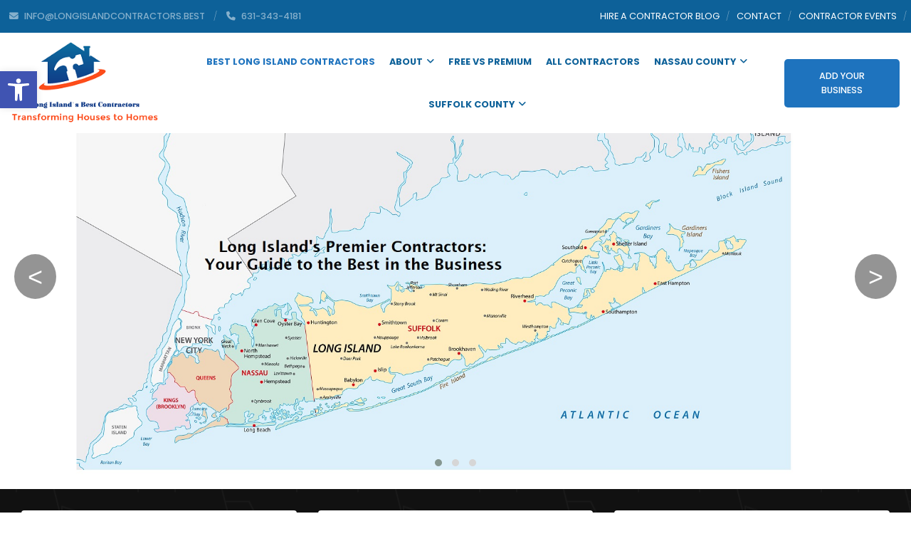

--- FILE ---
content_type: text/html; charset=UTF-8
request_url: https://longislandcontractors.best/
body_size: 47054
content:
<!DOCTYPE html>
<html dir="ltr" lang="en-US" prefix="og: https://ogp.me/ns#" class="no-js no-svg">
	<head>
		<meta charset="UTF-8">
		<meta http-equiv="X-UA-Compatible" content="IE=edge">
		<meta name="viewport" content="width=device-width, initial-scale=1">
		<link rel="profile" href="http://gmpg.org/xfn/11">
							<meta property="og:title" content="Best Long Island Contractors">
					<meta property="og:image" content="https://longislandcontractors.best/wp-content/uploads/2023/03/plogo.png">
					<meta property="og:url" content="https://longislandcontractors.best/">
						<!-- Bootstrap -->
		<link href="https://longislandcontractors.best/wp-content/themes/directorytheme/css/bootstrap.min.css?1765496023" rel="stylesheet">
		<link href="https://longislandcontractors.best/wp-content/themes/directorytheme/css/bootstrap-grid.min.css?1765496023" rel="stylesheet">
		<link href="https://longislandcontractors.best/wp-content/themes/directorytheme/default.css?1765496023" rel="stylesheet">
		<link href="https://longislandcontractors.best/wp-content/themes/directorytheme/css/font-awesome.min.css?1765496023" rel="stylesheet">
		<link rel="stylesheet" href="https://cdnjs.cloudflare.com/ajax/libs/font-awesome/6.5.1/css/all.min.css" />
		<link href="https://longislandcontractors.best/wp-content/themes/directorytheme/css/animate.min.css?1765496023" rel="stylesheet">
		<link href="https://longislandcontractors.best/wp-content/themes/directorytheme/css/lightbox.min.css?1765496023" rel="stylesheet">
		<link href="https://fonts.googleapis.com/css?family=Poppins:100,200,300,400,400i,500,600,600i,700,800,900|lato: 300,400,400i,700" rel="stylesheet">
		<!-- Owl Carousel -->
		<link href="https://longislandcontractors.best/wp-content/themes/directorytheme/css/owl.carousel.min.css?1765496023" rel="stylesheet">
		<link href="https://longislandcontractors.best/wp-content/themes/directorytheme/css/owl.theme.default.min.css?1765496023" rel="stylesheet">

					<link href="https://longislandcontractors.best/wp-content/themes/directorytheme/style-color.css?1765496023" rel="stylesheet">
			

		<link rel="icon" href="https://longislandcontractors.best/wp-content/uploads/2023/03/favicon-32x32-1.png" sizes="32x32">	

		
<!-- xagio – Meta Description -->
<meta name="description" content="Expert Long Island contractors for remodeling and affordable custom home renovations. Find reliable contractors near you.">
<!-- xagio – Meta Description -->
<script>(function(html){html.className = html.className.replace(/\bno-js\b/,'js')})(document.documentElement);</script>
<title>Expert Long Island Contractors for Remodeling and Home Renovations</title>

		<!-- All in One SEO 4.9.1.1 - aioseo.com -->
	<meta name="robots" content="max-image-preview:large" />
	<link rel="canonical" href="https://longislandcontractors.best/" />
	<meta name="generator" content="All in One SEO (AIOSEO) 4.9.1.1" />
		<meta property="og:locale" content="en_US" />
		<meta property="og:site_name" content="Best Long Island Contractors - Home of the Best Home Contractors on Long Island" />
		<meta property="og:type" content="website" />
		<meta property="og:title" content="Home - Best Long Island Contractors" />
		<meta property="og:url" content="https://longislandcontractors.best/" />
		<meta property="og:image" content="https://longislandcontractors.best/wp-content/uploads/2023/03/plogo.png" />
		<meta property="og:image:secure_url" content="https://longislandcontractors.best/wp-content/uploads/2023/03/plogo.png" />
		<meta property="og:image:width" content="250" />
		<meta property="og:image:height" content="140" />
		<meta name="twitter:card" content="summary_large_image" />
		<meta name="twitter:title" content="Home - Best Long Island Contractors" />
		<meta name="twitter:image" content="https://longislandcontractors.best/wp-content/uploads/2023/03/plogo.png" />
		<script type="application/ld+json" class="aioseo-schema">
			{"@context":"https:\/\/schema.org","@graph":[{"@type":"BreadcrumbList","@id":"https:\/\/longislandcontractors.best\/#breadcrumblist","itemListElement":[{"@type":"ListItem","@id":"https:\/\/longislandcontractors.best#listItem","position":1,"name":"Home"}]},{"@type":"Organization","@id":"https:\/\/longislandcontractors.best\/#organization","name":"Best Long Island Contractors","description":"Home of the Best Home Contractors on Long Island","url":"https:\/\/longislandcontractors.best\/","telephone":"+16313434181","logo":{"@type":"ImageObject","url":"https:\/\/longislandcontractors.best\/wp-content\/uploads\/2023\/03\/plogo.png","@id":"https:\/\/longislandcontractors.best\/#organizationLogo","width":250,"height":140},"image":{"@id":"https:\/\/longislandcontractors.best\/#organizationLogo"}},{"@type":"WebPage","@id":"https:\/\/longislandcontractors.best\/#webpage","url":"https:\/\/longislandcontractors.best\/","name":"Home - Best Long Island Contractors","inLanguage":"en-US","isPartOf":{"@id":"https:\/\/longislandcontractors.best\/#website"},"breadcrumb":{"@id":"https:\/\/longislandcontractors.best\/#breadcrumblist"},"datePublished":"2017-09-22T03:09:02+00:00","dateModified":"2024-10-06T05:34:46+00:00"},{"@type":"WebSite","@id":"https:\/\/longislandcontractors.best\/#website","url":"https:\/\/longislandcontractors.best\/","name":"Best Long Island Contractors","description":"Home of the Best Home Contractors on Long Island","inLanguage":"en-US","publisher":{"@id":"https:\/\/longislandcontractors.best\/#organization"}}]}
		</script>
		<!-- All in One SEO -->

<link rel="alternate" type="application/rss+xml" title="Best Long Island Contractors &raquo; Feed" href="https://longislandcontractors.best/feed/" />
<link rel="alternate" type="application/rss+xml" title="Best Long Island Contractors &raquo; Comments Feed" href="https://longislandcontractors.best/comments/feed/" />
<link rel="alternate" title="oEmbed (JSON)" type="application/json+oembed" href="https://longislandcontractors.best/wp-json/oembed/1.0/embed?url=https%3A%2F%2Flongislandcontractors.best%2F" />
<link rel="alternate" title="oEmbed (XML)" type="text/xml+oembed" href="https://longislandcontractors.best/wp-json/oembed/1.0/embed?url=https%3A%2F%2Flongislandcontractors.best%2F&#038;format=xml" />
		<!-- This site uses the Google Analytics by MonsterInsights plugin v9.10.1 - Using Analytics tracking - https://www.monsterinsights.com/ -->
							<script src="//www.googletagmanager.com/gtag/js?id=G-YGM2749ZBC"  data-cfasync="false" data-wpfc-render="false" type="text/javascript" async></script>
			<script data-cfasync="false" data-wpfc-render="false" type="text/javascript">
				var mi_version = '9.10.1';
				var mi_track_user = true;
				var mi_no_track_reason = '';
								var MonsterInsightsDefaultLocations = {"page_location":"https:\/\/longislandcontractors.best\/"};
								if ( typeof MonsterInsightsPrivacyGuardFilter === 'function' ) {
					var MonsterInsightsLocations = (typeof MonsterInsightsExcludeQuery === 'object') ? MonsterInsightsPrivacyGuardFilter( MonsterInsightsExcludeQuery ) : MonsterInsightsPrivacyGuardFilter( MonsterInsightsDefaultLocations );
				} else {
					var MonsterInsightsLocations = (typeof MonsterInsightsExcludeQuery === 'object') ? MonsterInsightsExcludeQuery : MonsterInsightsDefaultLocations;
				}

								var disableStrs = [
										'ga-disable-G-YGM2749ZBC',
									];

				/* Function to detect opted out users */
				function __gtagTrackerIsOptedOut() {
					for (var index = 0; index < disableStrs.length; index++) {
						if (document.cookie.indexOf(disableStrs[index] + '=true') > -1) {
							return true;
						}
					}

					return false;
				}

				/* Disable tracking if the opt-out cookie exists. */
				if (__gtagTrackerIsOptedOut()) {
					for (var index = 0; index < disableStrs.length; index++) {
						window[disableStrs[index]] = true;
					}
				}

				/* Opt-out function */
				function __gtagTrackerOptout() {
					for (var index = 0; index < disableStrs.length; index++) {
						document.cookie = disableStrs[index] + '=true; expires=Thu, 31 Dec 2099 23:59:59 UTC; path=/';
						window[disableStrs[index]] = true;
					}
				}

				if ('undefined' === typeof gaOptout) {
					function gaOptout() {
						__gtagTrackerOptout();
					}
				}
								window.dataLayer = window.dataLayer || [];

				window.MonsterInsightsDualTracker = {
					helpers: {},
					trackers: {},
				};
				if (mi_track_user) {
					function __gtagDataLayer() {
						dataLayer.push(arguments);
					}

					function __gtagTracker(type, name, parameters) {
						if (!parameters) {
							parameters = {};
						}

						if (parameters.send_to) {
							__gtagDataLayer.apply(null, arguments);
							return;
						}

						if (type === 'event') {
														parameters.send_to = monsterinsights_frontend.v4_id;
							var hookName = name;
							if (typeof parameters['event_category'] !== 'undefined') {
								hookName = parameters['event_category'] + ':' + name;
							}

							if (typeof MonsterInsightsDualTracker.trackers[hookName] !== 'undefined') {
								MonsterInsightsDualTracker.trackers[hookName](parameters);
							} else {
								__gtagDataLayer('event', name, parameters);
							}
							
						} else {
							__gtagDataLayer.apply(null, arguments);
						}
					}

					__gtagTracker('js', new Date());
					__gtagTracker('set', {
						'developer_id.dZGIzZG': true,
											});
					if ( MonsterInsightsLocations.page_location ) {
						__gtagTracker('set', MonsterInsightsLocations);
					}
										__gtagTracker('config', 'G-YGM2749ZBC', {"forceSSL":"true","link_attribution":"true"} );
										window.gtag = __gtagTracker;										(function () {
						/* https://developers.google.com/analytics/devguides/collection/analyticsjs/ */
						/* ga and __gaTracker compatibility shim. */
						var noopfn = function () {
							return null;
						};
						var newtracker = function () {
							return new Tracker();
						};
						var Tracker = function () {
							return null;
						};
						var p = Tracker.prototype;
						p.get = noopfn;
						p.set = noopfn;
						p.send = function () {
							var args = Array.prototype.slice.call(arguments);
							args.unshift('send');
							__gaTracker.apply(null, args);
						};
						var __gaTracker = function () {
							var len = arguments.length;
							if (len === 0) {
								return;
							}
							var f = arguments[len - 1];
							if (typeof f !== 'object' || f === null || typeof f.hitCallback !== 'function') {
								if ('send' === arguments[0]) {
									var hitConverted, hitObject = false, action;
									if ('event' === arguments[1]) {
										if ('undefined' !== typeof arguments[3]) {
											hitObject = {
												'eventAction': arguments[3],
												'eventCategory': arguments[2],
												'eventLabel': arguments[4],
												'value': arguments[5] ? arguments[5] : 1,
											}
										}
									}
									if ('pageview' === arguments[1]) {
										if ('undefined' !== typeof arguments[2]) {
											hitObject = {
												'eventAction': 'page_view',
												'page_path': arguments[2],
											}
										}
									}
									if (typeof arguments[2] === 'object') {
										hitObject = arguments[2];
									}
									if (typeof arguments[5] === 'object') {
										Object.assign(hitObject, arguments[5]);
									}
									if ('undefined' !== typeof arguments[1].hitType) {
										hitObject = arguments[1];
										if ('pageview' === hitObject.hitType) {
											hitObject.eventAction = 'page_view';
										}
									}
									if (hitObject) {
										action = 'timing' === arguments[1].hitType ? 'timing_complete' : hitObject.eventAction;
										hitConverted = mapArgs(hitObject);
										__gtagTracker('event', action, hitConverted);
									}
								}
								return;
							}

							function mapArgs(args) {
								var arg, hit = {};
								var gaMap = {
									'eventCategory': 'event_category',
									'eventAction': 'event_action',
									'eventLabel': 'event_label',
									'eventValue': 'event_value',
									'nonInteraction': 'non_interaction',
									'timingCategory': 'event_category',
									'timingVar': 'name',
									'timingValue': 'value',
									'timingLabel': 'event_label',
									'page': 'page_path',
									'location': 'page_location',
									'title': 'page_title',
									'referrer' : 'page_referrer',
								};
								for (arg in args) {
																		if (!(!args.hasOwnProperty(arg) || !gaMap.hasOwnProperty(arg))) {
										hit[gaMap[arg]] = args[arg];
									} else {
										hit[arg] = args[arg];
									}
								}
								return hit;
							}

							try {
								f.hitCallback();
							} catch (ex) {
							}
						};
						__gaTracker.create = newtracker;
						__gaTracker.getByName = newtracker;
						__gaTracker.getAll = function () {
							return [];
						};
						__gaTracker.remove = noopfn;
						__gaTracker.loaded = true;
						window['__gaTracker'] = __gaTracker;
					})();
									} else {
										console.log("");
					(function () {
						function __gtagTracker() {
							return null;
						}

						window['__gtagTracker'] = __gtagTracker;
						window['gtag'] = __gtagTracker;
					})();
									}
			</script>
							<!-- / Google Analytics by MonsterInsights -->
		<style id='wp-img-auto-sizes-contain-inline-css' type='text/css'>
img:is([sizes=auto i],[sizes^="auto," i]){contain-intrinsic-size:3000px 1500px}
/*# sourceURL=wp-img-auto-sizes-contain-inline-css */
</style>
<link rel='stylesheet' id='ai1ec_style-css' href='//longislandcontractors.best/wp-content/plugins/all-in-one-event-calendar/public/themes-ai1ec/vortex/css/ai1ec_parsed_css.css?ver=3.0.0' type='text/css' media='all' />

<style id='wp-emoji-styles-inline-css' type='text/css'>

	img.wp-smiley, img.emoji {
		display: inline !important;
		border: none !important;
		box-shadow: none !important;
		height: 1em !important;
		width: 1em !important;
		margin: 0 0.07em !important;
		vertical-align: -0.1em !important;
		background: none !important;
		padding: 0 !important;
	}
/*# sourceURL=wp-emoji-styles-inline-css */
</style>
<link rel='stylesheet' id='wp-block-library-css' href='https://longislandcontractors.best/wp-includes/css/dist/block-library/style.min.css?ver=6.9' type='text/css' media='all' />
<style id='global-styles-inline-css' type='text/css'>
:root{--wp--preset--aspect-ratio--square: 1;--wp--preset--aspect-ratio--4-3: 4/3;--wp--preset--aspect-ratio--3-4: 3/4;--wp--preset--aspect-ratio--3-2: 3/2;--wp--preset--aspect-ratio--2-3: 2/3;--wp--preset--aspect-ratio--16-9: 16/9;--wp--preset--aspect-ratio--9-16: 9/16;--wp--preset--color--black: #000000;--wp--preset--color--cyan-bluish-gray: #abb8c3;--wp--preset--color--white: #ffffff;--wp--preset--color--pale-pink: #f78da7;--wp--preset--color--vivid-red: #cf2e2e;--wp--preset--color--luminous-vivid-orange: #ff6900;--wp--preset--color--luminous-vivid-amber: #fcb900;--wp--preset--color--light-green-cyan: #7bdcb5;--wp--preset--color--vivid-green-cyan: #00d084;--wp--preset--color--pale-cyan-blue: #8ed1fc;--wp--preset--color--vivid-cyan-blue: #0693e3;--wp--preset--color--vivid-purple: #9b51e0;--wp--preset--gradient--vivid-cyan-blue-to-vivid-purple: linear-gradient(135deg,rgb(6,147,227) 0%,rgb(155,81,224) 100%);--wp--preset--gradient--light-green-cyan-to-vivid-green-cyan: linear-gradient(135deg,rgb(122,220,180) 0%,rgb(0,208,130) 100%);--wp--preset--gradient--luminous-vivid-amber-to-luminous-vivid-orange: linear-gradient(135deg,rgb(252,185,0) 0%,rgb(255,105,0) 100%);--wp--preset--gradient--luminous-vivid-orange-to-vivid-red: linear-gradient(135deg,rgb(255,105,0) 0%,rgb(207,46,46) 100%);--wp--preset--gradient--very-light-gray-to-cyan-bluish-gray: linear-gradient(135deg,rgb(238,238,238) 0%,rgb(169,184,195) 100%);--wp--preset--gradient--cool-to-warm-spectrum: linear-gradient(135deg,rgb(74,234,220) 0%,rgb(151,120,209) 20%,rgb(207,42,186) 40%,rgb(238,44,130) 60%,rgb(251,105,98) 80%,rgb(254,248,76) 100%);--wp--preset--gradient--blush-light-purple: linear-gradient(135deg,rgb(255,206,236) 0%,rgb(152,150,240) 100%);--wp--preset--gradient--blush-bordeaux: linear-gradient(135deg,rgb(254,205,165) 0%,rgb(254,45,45) 50%,rgb(107,0,62) 100%);--wp--preset--gradient--luminous-dusk: linear-gradient(135deg,rgb(255,203,112) 0%,rgb(199,81,192) 50%,rgb(65,88,208) 100%);--wp--preset--gradient--pale-ocean: linear-gradient(135deg,rgb(255,245,203) 0%,rgb(182,227,212) 50%,rgb(51,167,181) 100%);--wp--preset--gradient--electric-grass: linear-gradient(135deg,rgb(202,248,128) 0%,rgb(113,206,126) 100%);--wp--preset--gradient--midnight: linear-gradient(135deg,rgb(2,3,129) 0%,rgb(40,116,252) 100%);--wp--preset--font-size--small: 13px;--wp--preset--font-size--medium: 20px;--wp--preset--font-size--large: 36px;--wp--preset--font-size--x-large: 42px;--wp--preset--spacing--20: 0.44rem;--wp--preset--spacing--30: 0.67rem;--wp--preset--spacing--40: 1rem;--wp--preset--spacing--50: 1.5rem;--wp--preset--spacing--60: 2.25rem;--wp--preset--spacing--70: 3.38rem;--wp--preset--spacing--80: 5.06rem;--wp--preset--shadow--natural: 6px 6px 9px rgba(0, 0, 0, 0.2);--wp--preset--shadow--deep: 12px 12px 50px rgba(0, 0, 0, 0.4);--wp--preset--shadow--sharp: 6px 6px 0px rgba(0, 0, 0, 0.2);--wp--preset--shadow--outlined: 6px 6px 0px -3px rgb(255, 255, 255), 6px 6px rgb(0, 0, 0);--wp--preset--shadow--crisp: 6px 6px 0px rgb(0, 0, 0);}:where(.is-layout-flex){gap: 0.5em;}:where(.is-layout-grid){gap: 0.5em;}body .is-layout-flex{display: flex;}.is-layout-flex{flex-wrap: wrap;align-items: center;}.is-layout-flex > :is(*, div){margin: 0;}body .is-layout-grid{display: grid;}.is-layout-grid > :is(*, div){margin: 0;}:where(.wp-block-columns.is-layout-flex){gap: 2em;}:where(.wp-block-columns.is-layout-grid){gap: 2em;}:where(.wp-block-post-template.is-layout-flex){gap: 1.25em;}:where(.wp-block-post-template.is-layout-grid){gap: 1.25em;}.has-black-color{color: var(--wp--preset--color--black) !important;}.has-cyan-bluish-gray-color{color: var(--wp--preset--color--cyan-bluish-gray) !important;}.has-white-color{color: var(--wp--preset--color--white) !important;}.has-pale-pink-color{color: var(--wp--preset--color--pale-pink) !important;}.has-vivid-red-color{color: var(--wp--preset--color--vivid-red) !important;}.has-luminous-vivid-orange-color{color: var(--wp--preset--color--luminous-vivid-orange) !important;}.has-luminous-vivid-amber-color{color: var(--wp--preset--color--luminous-vivid-amber) !important;}.has-light-green-cyan-color{color: var(--wp--preset--color--light-green-cyan) !important;}.has-vivid-green-cyan-color{color: var(--wp--preset--color--vivid-green-cyan) !important;}.has-pale-cyan-blue-color{color: var(--wp--preset--color--pale-cyan-blue) !important;}.has-vivid-cyan-blue-color{color: var(--wp--preset--color--vivid-cyan-blue) !important;}.has-vivid-purple-color{color: var(--wp--preset--color--vivid-purple) !important;}.has-black-background-color{background-color: var(--wp--preset--color--black) !important;}.has-cyan-bluish-gray-background-color{background-color: var(--wp--preset--color--cyan-bluish-gray) !important;}.has-white-background-color{background-color: var(--wp--preset--color--white) !important;}.has-pale-pink-background-color{background-color: var(--wp--preset--color--pale-pink) !important;}.has-vivid-red-background-color{background-color: var(--wp--preset--color--vivid-red) !important;}.has-luminous-vivid-orange-background-color{background-color: var(--wp--preset--color--luminous-vivid-orange) !important;}.has-luminous-vivid-amber-background-color{background-color: var(--wp--preset--color--luminous-vivid-amber) !important;}.has-light-green-cyan-background-color{background-color: var(--wp--preset--color--light-green-cyan) !important;}.has-vivid-green-cyan-background-color{background-color: var(--wp--preset--color--vivid-green-cyan) !important;}.has-pale-cyan-blue-background-color{background-color: var(--wp--preset--color--pale-cyan-blue) !important;}.has-vivid-cyan-blue-background-color{background-color: var(--wp--preset--color--vivid-cyan-blue) !important;}.has-vivid-purple-background-color{background-color: var(--wp--preset--color--vivid-purple) !important;}.has-black-border-color{border-color: var(--wp--preset--color--black) !important;}.has-cyan-bluish-gray-border-color{border-color: var(--wp--preset--color--cyan-bluish-gray) !important;}.has-white-border-color{border-color: var(--wp--preset--color--white) !important;}.has-pale-pink-border-color{border-color: var(--wp--preset--color--pale-pink) !important;}.has-vivid-red-border-color{border-color: var(--wp--preset--color--vivid-red) !important;}.has-luminous-vivid-orange-border-color{border-color: var(--wp--preset--color--luminous-vivid-orange) !important;}.has-luminous-vivid-amber-border-color{border-color: var(--wp--preset--color--luminous-vivid-amber) !important;}.has-light-green-cyan-border-color{border-color: var(--wp--preset--color--light-green-cyan) !important;}.has-vivid-green-cyan-border-color{border-color: var(--wp--preset--color--vivid-green-cyan) !important;}.has-pale-cyan-blue-border-color{border-color: var(--wp--preset--color--pale-cyan-blue) !important;}.has-vivid-cyan-blue-border-color{border-color: var(--wp--preset--color--vivid-cyan-blue) !important;}.has-vivid-purple-border-color{border-color: var(--wp--preset--color--vivid-purple) !important;}.has-vivid-cyan-blue-to-vivid-purple-gradient-background{background: var(--wp--preset--gradient--vivid-cyan-blue-to-vivid-purple) !important;}.has-light-green-cyan-to-vivid-green-cyan-gradient-background{background: var(--wp--preset--gradient--light-green-cyan-to-vivid-green-cyan) !important;}.has-luminous-vivid-amber-to-luminous-vivid-orange-gradient-background{background: var(--wp--preset--gradient--luminous-vivid-amber-to-luminous-vivid-orange) !important;}.has-luminous-vivid-orange-to-vivid-red-gradient-background{background: var(--wp--preset--gradient--luminous-vivid-orange-to-vivid-red) !important;}.has-very-light-gray-to-cyan-bluish-gray-gradient-background{background: var(--wp--preset--gradient--very-light-gray-to-cyan-bluish-gray) !important;}.has-cool-to-warm-spectrum-gradient-background{background: var(--wp--preset--gradient--cool-to-warm-spectrum) !important;}.has-blush-light-purple-gradient-background{background: var(--wp--preset--gradient--blush-light-purple) !important;}.has-blush-bordeaux-gradient-background{background: var(--wp--preset--gradient--blush-bordeaux) !important;}.has-luminous-dusk-gradient-background{background: var(--wp--preset--gradient--luminous-dusk) !important;}.has-pale-ocean-gradient-background{background: var(--wp--preset--gradient--pale-ocean) !important;}.has-electric-grass-gradient-background{background: var(--wp--preset--gradient--electric-grass) !important;}.has-midnight-gradient-background{background: var(--wp--preset--gradient--midnight) !important;}.has-small-font-size{font-size: var(--wp--preset--font-size--small) !important;}.has-medium-font-size{font-size: var(--wp--preset--font-size--medium) !important;}.has-large-font-size{font-size: var(--wp--preset--font-size--large) !important;}.has-x-large-font-size{font-size: var(--wp--preset--font-size--x-large) !important;}
/*# sourceURL=global-styles-inline-css */
</style>

<style id='classic-theme-styles-inline-css' type='text/css'>
/*! This file is auto-generated */
.wp-block-button__link{color:#fff;background-color:#32373c;border-radius:9999px;box-shadow:none;text-decoration:none;padding:calc(.667em + 2px) calc(1.333em + 2px);font-size:1.125em}.wp-block-file__button{background:#32373c;color:#fff;text-decoration:none}
/*# sourceURL=/wp-includes/css/classic-themes.min.css */
</style>
<link rel='stylesheet' id='pojo-a11y-css' href='https://longislandcontractors.best/wp-content/plugins/pojo-accessibility/modules/legacy/assets/css/style.min.css?ver=1.0.0' type='text/css' media='all' />
<link rel='stylesheet' id='wp-pagenavi-css' href='https://longislandcontractors.best/wp-content/themes/directorytheme/npm/wp-pagenavi/pagenavi-css.css?ver=2.70' type='text/css' media='all' />
<link rel='stylesheet' id='chld_thm_cfg_parent-css' href='https://longislandcontractors.best/wp-content/themes/directorytheme/style.css?ver=6.9' type='text/css' media='all' />
<link rel='stylesheet' id='twentyseventeen-style-css' href='https://longislandcontractors.best/wp-content/themes/directory-theme-child/style.css?1765496023&#038;ver=6.9' type='text/css' media='all' />
<link rel='stylesheet' id='xagio_icons-css' href='https://longislandcontractors.best/wp-content/plugins/xagio-seo/assets/css/icons.css?ver=7.0.0.31' type='text/css' media='all' />
<link rel='stylesheet' id='xagio_review_widget_form-css' href='https://longislandcontractors.best/wp-content/plugins/xagio-seo/modules/reviews/review_widget_form.css?ver=7.0.0.31' type='text/css' media='all' />
<link rel='stylesheet' id='xagio_review_widget_display-css' href='https://longislandcontractors.best/wp-content/plugins/xagio-seo/modules/reviews/review_widget_display.css?ver=7.0.0.31' type='text/css' media='all' />
<style id='xagio_review_widget_display-inline-css' type='text/css'>

    .rw-display .review-widget {
        
        
        
        
    }

    .rw-display .review-widget-button {
        
        
    }

    .rw-display .review-widget-label, .review-widget-title > h2 {
        
    }

    .rw-display .review-widget-label {
        
    }

    .rw-display .review-widget-title > h2 {
        
    }

    .rw-display .review-widget-text {
        
    }

    .rw-display .review-widget-stars-ratings-sum {
        
        
    }

    .rw-display .review-widget-stars-ratings-info {
        
        
    }

    .rw-display .review-widget-input {
        
        
        
        
    }

    .rw-display .review-widget-stars i {
        
        
    }

    

    

    

    

    

    

/*# sourceURL=xagio_review_widget_display-inline-css */
</style>
<script type="text/javascript" src="https://longislandcontractors.best/wp-includes/js/jquery/jquery.min.js?ver=3.7.1" id="jquery-core-js"></script>
<script type="text/javascript" src="https://longislandcontractors.best/wp-includes/js/jquery/jquery-migrate.min.js?ver=3.4.1" id="jquery-migrate-js"></script>
<script type="text/javascript" src="https://longislandcontractors.best/wp-content/plugins/google-analytics-for-wordpress/assets/js/frontend-gtag.min.js?ver=9.10.1" id="monsterinsights-frontend-script-js" async="async" data-wp-strategy="async"></script>
<script data-cfasync="false" data-wpfc-render="false" type="text/javascript" id='monsterinsights-frontend-script-js-extra'>/* <![CDATA[ */
var monsterinsights_frontend = {"js_events_tracking":"true","download_extensions":"doc,pdf,ppt,zip,xls,docx,pptx,xlsx","inbound_paths":"[{\"path\":\"\\\/go\\\/\",\"label\":\"affiliate\"},{\"path\":\"\\\/recommend\\\/\",\"label\":\"affiliate\"}]","home_url":"https:\/\/longislandcontractors.best","hash_tracking":"false","v4_id":"G-YGM2749ZBC"};/* ]]> */
</script>
<link rel="https://api.w.org/" href="https://longislandcontractors.best/wp-json/" /><link rel="alternate" title="JSON" type="application/json" href="https://longislandcontractors.best/wp-json/wp/v2/pages/35030" /><link rel="EditURI" type="application/rsd+xml" title="RSD" href="https://longislandcontractors.best/xmlrpc.php?rsd" />
<meta name="generator" content="WordPress 6.9" />
<link rel='shortlink' href='https://longislandcontractors.best/' />
<!-- Meta Pixel Code -->
<script>
!function(f,b,e,v,n,t,s)
{if(f.fbq)return;n=f.fbq=function(){n.callMethod?
n.callMethod.apply(n,arguments):n.queue.push(arguments)};
if(!f._fbq)f._fbq=n;n.push=n;n.loaded=!0;n.version='2.0';
n.queue=[];t=b.createElement(e);t.async=!0;
t.src=v;s=b.getElementsByTagName(e)[0];
s.parentNode.insertBefore(t,s)}(window, document,'script',
'https://connect.facebook.net/en_US/fbevents.js');
fbq('init', '473122230226434');
fbq('track', 'PageView');
</script>
<noscript><img height="1" width="1" style="display:none"
src="https://www.facebook.com/tr?id=473122230226434&ev=PageView&noscript=1"
/></noscript>
<!-- End Meta Pixel Code --><style type="text/css">
#pojo-a11y-toolbar .pojo-a11y-toolbar-toggle a{ background-color: #4054b2;	color: #ffffff;}
#pojo-a11y-toolbar .pojo-a11y-toolbar-overlay, #pojo-a11y-toolbar .pojo-a11y-toolbar-overlay ul.pojo-a11y-toolbar-items.pojo-a11y-links{ border-color: #4054b2;}
body.pojo-a11y-focusable a:focus{ outline-style: solid !important;	outline-width: 1px !important;	outline-color: #FF0000 !important;}
#pojo-a11y-toolbar{ top: 100px !important;}
#pojo-a11y-toolbar .pojo-a11y-toolbar-overlay{ background-color: #ffffff;}
#pojo-a11y-toolbar .pojo-a11y-toolbar-overlay ul.pojo-a11y-toolbar-items li.pojo-a11y-toolbar-item a, #pojo-a11y-toolbar .pojo-a11y-toolbar-overlay p.pojo-a11y-toolbar-title{ color: #333333;}
#pojo-a11y-toolbar .pojo-a11y-toolbar-overlay ul.pojo-a11y-toolbar-items li.pojo-a11y-toolbar-item a.active{ background-color: #4054b2;	color: #ffffff;}
@media (max-width: 767px) { #pojo-a11y-toolbar { top: 50px !important; } }</style> <!-- Strategic Analytics Tag Manager -->
<script type="text/javascript">
var _mtm = window._mtm = window._mtm || [];
_mtm.push({"mtm.startTime": (new Date().getTime()), "event": "mtm.Start"});
var d=document, g=d.createElement("script"), s=d.getElementsByTagName("script")[0];
g.type="text/javascript"; g.async=true; g.src="https://track.stratanalytics.com/js/container_TWYGo1XM.js"; s.parentNode.insertBefore(g,s);
</script>
<!-- End Strategic Analytics Tag Manager --> 
<!-- xagio – Open Graph -->
<meta property="og:locale" content="en_US" />
<meta property="og:type" content="article" />
<meta property="og:url" content="https://longislandcontractors.best/" />
<meta property="og:site_name" content="Best Long Island Contractors" />
<meta property="og:title" content="Expert Long Island Contractors for Remodeling and Home Renovations" />
<meta property="og:description" content="Expert Long Island contractors for remodeling and affordable custom home renovations. Find reliable contractors near you." />
<meta name="twitter:card" content="summary" />
<meta name="twitter:title" content="Expert Long Island Contractors for Remodeling and Home Renovations" />
<meta name="twitter:description" content="Expert Long Island contractors for remodeling and affordable custom home renovations. Find reliable contractors near you." />

<!-- xagio – Open Graph -->



		<!-- Custom Color Activated -->
		<style>#cp-header .navbar-nav li:hover ul, #cp-header .navbar-nav.submit-listing li a, a.add-listing, .bsr_content a { background: #1e73be; }body #page-banner,.pricing .pricing-widget:hover .pricing-content, .pricing .pricing-widget.active .pricing-content, .pricing .pricing-widget:hover .pricing-header .price-cost, .pricing .pricing-widget.active .pricing-header .price-cost, .page-template-pricing #page-banner { background: #c8cad0; }#cp-header .navbar-nav li.current-menu-item a { color: #1e73be; }.pricing-widget  h3.pricing-title { color: #c8cad0 !important; }.pricing-widget.main.active h3.pricing-title, .pricing-widget:hover h3.pricing-title { color: white !important; }div#cp-header { background: #ffffff !important; }#cp-top { background: #0d6199 !important; }.c-top-right.pull-right ul li a:hover, .c-top-right a.account-link:hover, #cp-top .social ul li a:hover { color: #fc4c1c !important; }#cp-header .navbar-nav li ul li.menu-item-has-children ul li.menu-item-has-children ul li { background: #1e73be !important; }#footer{background :#ffffff;}body .listing_search button.btn[type="submit"]{ background: #1e73be !important; }body, body p{color: #555;}
h1,h2,h3,h4,h5,h6 {
	color:#000000;
}
blockquote:before {
  color: #1e73be;
}
a{
	color: #1e73be;
}
a:focus{color: #1e73be;}
a:hover{
	color: #1e73be;
}
a:focus{outline: none;}
hr{background: #d1d1d1;}

.cp-color{
	color: #1e73be;
}

.backtotop{background:#1e73be;}

#cp-header .navbar-nav li a{color:#0d6199 ;}

#cp-top .c-top-left ul li a{color: #fff;}
#cp-top .c-top-left ul li a:hover,#cp-top .c-top-left ul li a:hover i{color: #1e73be;}
#cp-top .c-top-left ul li.email i{color: #fff;}
#cp-top .c-top-left ul li.phone i{color: #fff;}

#cp-top .c-top-left ul li a:hover,#cp-top .c-top-left ul li a:hover i{ color: #1e73be;}

#cp-top .social ul li{color: #fff;}
#cp-top .social ul li:after{color: rgba(255,255,255,.5);}
#cp-top .social ul li a{color: rgba(255,255,255,.5);}
#cp-top .social ul li a:hover{color: #fff;}

.c-top-right a.account-link:hover{color: #1e73be;}

#cp-top .c-top-right a.appointment{background: #1e73be;color: #fff;}
#cp-top .c-top-right a.appointment:hover{ background: #1e73be;}

#cp-header a.navbar-brand:hover h2{color: #1e73be;}

#cp-header .navbar-nav.submit-listing li a:hover{background: #1e73be; }

.banner-content .banner-btn a.global-btn:hover{color: #1e73be;}

a.global-btn{background: #1e73be;}
a.global-btn:hover{border-color: #1e73be;color: #1e73be;}

button.global-btn{background: #1e73be;}
button.global-btn:hover{border-color: #1e73be;color: #1e73be;}

a.global-btn.btn-solid{color: #1e73be;background: none; border: solid 2px #1e73be;}
a.global-btn.btn-solid:hover{color: #fff;background: none; border: solid 2px #1e73be; background: #1e73be;}

.banner-btn a.global-btn{background: #f5af02;}
.banner-btn a.global-btn:hover{background: #1e73be;border-color: #1e73be;color: #fff;}

.checklists li i{color: #1e73be;}

.cp-services h4 a:hover{color: #1e73be;}


.blog-item h3 a:hover{color: #1e73be;}

.cp-header-title{background-color: #0d6199;}

.widget .widget-title:after{color: #1e73be;}
.blog-date{color: #1e73be;}
.widget ul li span{color: #1e73be;}

.widget ul li a:hover{color: #1e73be;}
.comments-area .submit{background: #1e73be;}

.comments-area .submit:hover{background: #1e73be;}

.register-login .global-btn:hover, .acf-form .acf-button:hover{
	background:#1e73be;
	border-color:#1e73be;
}

.pricing .pricing-widget:hover .pricing-header .price-cost, .pricing .pricing-widget.active .pricing-header .price-cost {
    background-color: #1e73be;
}

.pricing .pricing-widget:hover .pricing-content, .pricing .pricing-widget.active .pricing-content {
    background-color: #1e73be;
}

.listing-comment .comments-area .submit{
	border:2px solid #1e73be;
	background:#1e73be;
}
#cp-header .navbar-nav li a:hover,#cp-header .navbar-nav li.current-menu-item a{color:#1e73be;}
.listing-comment .comments-area .submit:hover{
	background:#1e73be;
	border-color:#1e73be;
}
.paypal-entry .item-field_price span{color: #1e73be;}
//#cp-header .navbar-nav li a{color:#1e73be}

/**@media 991px**/@media ( max-width: 991px ){


	#cp-header .navbar-nav i.toggle-down{background: #1e73be;}
	#cp-header .navbar-nav ul li a:hover{color:#1e73be;}
	#cp-header .navbar-nav li,#cp-header .navbar-nav li a,
	//#cp-header .navbar-nav li.current-menu-item a{color:#1e73be !important;}

}/**end @media 991px**/


body .listing_search button.btn[type="submit"] {
    background: #1e73be;
}
.page-template-pricing #page-banner, .page-template-pay #page-banner {
	background: #c8cad0;
}
#cp-top{ background: #0d6199 !important; }

.cp-header-title span,
a.nlplink{background : #fc4c1c ;}

.cp-header-title span:hover,
a.nlplink:hover{background : #777 ;}

.cp-header-title span,
 a.nlplink,.featured-home h3, .featured-home span{color : #ffffff ;}

#page-banner h1 { color: #ffffff}

.cp-header-title span:hover,
a.nlplink:hover,.featured-home h3:hover,.featured-home span:hover{color : #ffffff !important;}


.hero-title::after,
.services-grid-title::after,
.banner-title::after,
.service-process-heading::after,
.services-grid-title::after,
.service-description-title::after {
	background: #1e73be;
}
.cta-button {
	background: #1e73be;
}

.custom-tab-wrapper #tab-btn-1:checked + label,
.custom-tab-wrapper #tab-btn-2:checked + label,
.custom-tab-wrapper #tab-btn-3:checked + label { background-color: #1e73be !important; }


.wp-pagenavi a:hover, .wp-pagenavi span.current{
	background: #1e73be !important;
    border-color: #1e73be !important;
}</style>	</head>

	<div class="header-txt" style=" display : none;">
		*Important* Make sure you have a "Business" Paypal account that you are using, they are free to upgrade or setup as a new account. Personal paypal accounts will not function properly. If you are having an issue it is most likely because you are using a personal account.	</div>

	<!-- main body section start --->
	<body class="home wp-singular page-template-default page page-id-35030 wp-custom-logo wp-theme-directorytheme wp-child-theme-directory-theme-child">
		<div id="cp-wrapper">
			<div id="cp-top">
				<div class="inner">
					<div class="row no-gutters">
						<div class="col-6">
							<div class="social">
								<ul>
																			<li><a href="mailto:info@longislandcontractors.best"><i class="fa fa-envelope-o"></i> <span>info@longislandcontractors.best</span></a></li>
									
																				<li><a href="tel:631-343-4181"><i class="fa fa-phone"></i> <span>631-343-4181</span></a></li>	
																	</ul>
							</div><!--social-->
						</div><!--col-->

						<div class="col-6 clearfix">
							<div class="c-top-right pull-right">
								<div class="c-top-left">
									<ul>
																					<li id="menu-item-35034" class="menu-item menu-item-type-post_type menu-item-object-page menu-item-35034"><a href="https://longislandcontractors.best/blog/" title="						">Hire A Contractor Blog</a></li>
<li id="menu-item-36334" class="menu-item menu-item-type-custom menu-item-object-custom menu-item-36334"><a href="https://longislandcontractors.best/contact/">Contact</a></li>
<li id="menu-item-35181" class="menu-item menu-item-type-custom menu-item-object-custom menu-item-35181"><a href="https://longislandcontractors.best/contractor-events/">Contractor Events</a></li>
											
									</ul>
								</div><!--c-top-left-->
															</div><!--c-top-right-->
						</div>
					</div>
				</div>
			</div>
			
			<!--- Top menu of the theme -->
		  				
			<header>
				<div id="cp-header" class="sticky_header">
					<div class="inner">
						<nav class="navbar navbar-expand-lg navbar-light">
							<a class="navbar-brand" href="https://longislandcontractors.best"><img src="https://longislandcontractors.best/wp-content/uploads/2023/03/plogo.png" /></a>
							<button class="navbar-toggler" type="button" data-toggle="collapse" data-target="#mainanv"  aria-expanded="false" aria-label="Toggle navigation">
								<span class="navbar-toggler-icon"></span>
							</button>
							<div class="collapse navbar-collapse justify-content-end" id="mainanv">	
								<ul id="top-menu" class="menu navbar-nav"><li id="menu-item-35037" class="menu-item menu-item-type-post_type menu-item-object-page menu-item-home current-menu-item page_item page-item-35030 current_page_item menu-item-35037"><a href="https://longislandcontractors.best/" aria-current="page" title="						">Best Long Island Contractors</a></li>
<li id="menu-item-35036" class="menu-item menu-item-type-post_type menu-item-object-page menu-item-has-children menu-item-35036"><a href="https://longislandcontractors.best/about/" title="						">About<svg class="icon icon-angle-down" aria-hidden="true" role="img"> <use href="#icon-angle-down" xlink:href="#icon-angle-down"></use> </svg></a>
<ul class="sub-menu">
	<li id="menu-item-35043" class="menu-item menu-item-type-post_type menu-item-object-page menu-item-35043"><a href="https://longislandcontractors.best/coupon-mailer/" title="						">Coupons Mailer</a></li>
</ul>
</li>
<li id="menu-item-35230" class="menu-item menu-item-type-post_type menu-item-object-page menu-item-35230"><a href="https://longislandcontractors.best/pricing/">Free vs Premium</a></li>
<li id="menu-item-35188" class="menu-item menu-item-type-post_type menu-item-object-page menu-item-35188"><a href="https://longislandcontractors.best/listings/">All Contractors</a></li>
<li id="menu-item-35048" class="menu-item menu-item-type-custom menu-item-object-custom menu-item-has-children menu-item-35048"><a href="https://longislandcontractors.best/listing-categories/nassau-county/">Nassau County<svg class="icon icon-angle-down" aria-hidden="true" role="img"> <use href="#icon-angle-down" xlink:href="#icon-angle-down"></use> </svg></a>
<ul class="sub-menu">
	<li id="menu-item-35062" class="menu-item menu-item-type-custom menu-item-object-custom menu-item-35062"><a href="https://longislandcontractors.best/listing-categories/electrician-nassau/">Electrician</a></li>
	<li id="menu-item-35063" class="menu-item menu-item-type-custom menu-item-object-custom menu-item-35063"><a href="https://longislandcontractors.best/listing-categories/general-contractor-nassau/">General Contractor</a></li>
	<li id="menu-item-35445" class="menu-item menu-item-type-custom menu-item-object-custom menu-item-35445"><a href="https://longislandcontractors.best/listing-categories/handyman-nassau/">Handyman</a></li>
	<li id="menu-item-35446" class="menu-item menu-item-type-custom menu-item-object-custom menu-item-35446"><a href="https://longislandcontractors.best/listing-categories/hvac-contractor-nassau/">HVAC Contractor</a></li>
	<li id="menu-item-35447" class="menu-item menu-item-type-custom menu-item-object-custom menu-item-35447"><a href="https://longislandcontractors.best/listing-categories/kitchen-remodeler-nassau/">Kitchen Remodeler</a></li>
	<li id="menu-item-35064" class="menu-item menu-item-type-custom menu-item-object-custom menu-item-35064"><a href="https://longislandcontractors.best/listing-categories/landscaper-nassau/">Landscaper</a></li>
	<li id="menu-item-35448" class="menu-item menu-item-type-custom menu-item-object-custom menu-item-35448"><a href="https://longislandcontractors.best/listing-categories/painter-nassau/">Painter</a></li>
	<li id="menu-item-35065" class="menu-item menu-item-type-custom menu-item-object-custom menu-item-35065"><a href="https://longislandcontractors.best/listing-categories/plumber-nassau/">Plumber</a></li>
	<li id="menu-item-35066" class="menu-item menu-item-type-custom menu-item-object-custom menu-item-35066"><a href="https://longislandcontractors.best/listing-categories/roofing-contractor-nassau/">Roofing Contractor</a></li>
	<li id="menu-item-35067" class="menu-item menu-item-type-custom menu-item-object-custom menu-item-35067"><a href="https://longislandcontractors.best/listing-categories/siding-contractor-nassau/">Siding Contractor</a></li>
</ul>
</li>
<li id="menu-item-35049" class="menu-item menu-item-type-custom menu-item-object-custom menu-item-has-children menu-item-35049"><a href="https://longislandcontractors.best/listing-categories/suffolk-county/">Suffolk County<svg class="icon icon-angle-down" aria-hidden="true" role="img"> <use href="#icon-angle-down" xlink:href="#icon-angle-down"></use> </svg></a>
<ul class="sub-menu">
	<li id="menu-item-35068" class="menu-item menu-item-type-custom menu-item-object-custom menu-item-35068"><a href="https://longislandcontractors.best/listing-categories/electrician-suffolk/">Electrician</a></li>
	<li id="menu-item-35069" class="menu-item menu-item-type-custom menu-item-object-custom menu-item-35069"><a href="https://longislandcontractors.best/listing-categories/general-contractor-suffolk/">General Contractor</a></li>
	<li id="menu-item-35449" class="menu-item menu-item-type-custom menu-item-object-custom menu-item-35449"><a href="https://longislandcontractors.best/listing-categories/handyman-suffolk/">Handyman</a></li>
	<li id="menu-item-35452" class="menu-item menu-item-type-custom menu-item-object-custom menu-item-35452"><a href="https://longislandcontractors.best/listing-categories/hvac-suffolk/">HVAC Contractor</a></li>
	<li id="menu-item-35450" class="menu-item menu-item-type-custom menu-item-object-custom menu-item-35450"><a href="https://longislandcontractors.best/listing-categories/kitchen-remodeler-suffolk/">Kitchen Remodeler</a></li>
	<li id="menu-item-35070" class="menu-item menu-item-type-custom menu-item-object-custom menu-item-35070"><a href="https://longislandcontractors.best/listing-categories/landscaper-suffolk/">Landscaper</a></li>
	<li id="menu-item-35451" class="menu-item menu-item-type-custom menu-item-object-custom menu-item-35451"><a href="https://longislandcontractors.best/listing-categories/painter-suffolk/">Painter</a></li>
	<li id="menu-item-35071" class="menu-item menu-item-type-custom menu-item-object-custom menu-item-35071"><a href="https://longislandcontractors.best/listing-categories/plumber-suffolk/">Plumber</a></li>
	<li id="menu-item-35072" class="menu-item menu-item-type-custom menu-item-object-custom menu-item-35072"><a href="https://longislandcontractors.best/listing-categories/roofing-contractor-suffolk/">Roofing Contractor</a></li>
	<li id="menu-item-35073" class="menu-item menu-item-type-custom menu-item-object-custom menu-item-35073"><a href="https://longislandcontractors.best/listing-categories/siding-contractor-suffolk/">Siding Contractor</a></li>
</ul>
</li>
</ul>								
								<ul class="navbar-nav top_nav_mov">
									<li class="menu-item menu-item-type-post_type menu-item-object-page menu-item-35034"><a href="https://longislandcontractors.best/blog/" title="						">Hire A Contractor Blog</a></li>
<li class="menu-item menu-item-type-custom menu-item-object-custom menu-item-36334"><a href="https://longislandcontractors.best/contact/">Contact</a></li>
<li class="menu-item menu-item-type-custom menu-item-object-custom menu-item-35181"><a href="https://longislandcontractors.best/contractor-events/">Contractor Events</a></li>
								</ul>				  
								<ul class="submit-listing navbar-nav">
									<li><a href="https://longislandcontractors.best/pricing/">ADD YOUR BUSINESS</a></li>
								</ul>		  
							</div>
						</nav>     
					</div>
				</div>
			</header><!--If admin select option of banner slider for home page from backend.
		Screenshort : https://prnt.sc/1vodwee -->
<div class="home-banner-slider">
		<input type="hidden" id="sliderspeedid" data-sliderspeed="10">
	<div class="owl-carousel owl-theme">	
			    			<div class="item">
	    				<div class="bsr_slide_image" style="background-image: url(https://longislandcontractors.best/wp-content/uploads/2023/09/B7.jpg);">
	       					<div class="bsr_content">
		       							       					<p></p>
		       						       					</div>	       			
	       				</div>
	    			</div>
	    	    			<div class="item">
	    				<div class="bsr_slide_image" style="background-image: url(https://longislandcontractors.best/wp-content/uploads/2023/10/li-med.jpg);">
	       					<div class="bsr_content">
		       							       					<p></p>
		       						       					</div>	       			
	       				</div>
	    			</div>
	    	    			<div class="item">
	    				<div class="bsr_slide_image" style="background-image: url(https://longislandcontractors.best/wp-content/uploads/2023/10/remodel-med.jpg);">
	       					<div class="bsr_content">
		       							       					<p></p>
		       						       					</div>	       			
	       				</div>
	    			</div>
	    	</div>
</div><style>div#cp-banner {margin-bottom:0px;}</style>	<section class="listing_search">
		<div class="inner">
			<form id="home_search" method="post">
				<div class="row justify-content-center">
	<!--added by me-->
	<!-- search by listing name -->
	<div class="col-lg-4">
						<input class="form-control listing_keyword" type="text" name="listing_keyword" id="listing_keyword" placeholder="Search by: Business Name">
				<div class="srldiv">
							<input class="fbnh" type="hidden" data-businame="COOL BROS CORP">
							<input class="fbnh" type="hidden" data-businame="Hamptons Construction Handyman Inc.">
							<input class="fbnh" type="hidden" data-businame="Cavanagh Electric Inc.">
							<input class="fbnh" type="hidden" data-businame="Long Island Tile Works Inc">
							<input class="fbnh" type="hidden" data-businame="S&#038;C Construction Designs Corp">
							<input class="fbnh" type="hidden" data-businame="Mandevilla Landscaping">
							<input class="fbnh" type="hidden" data-businame="Dial A Sewer Mechanic Inc">
							<input class="fbnh" type="hidden" data-businame="Egress Pros">
							<input class="fbnh" type="hidden" data-businame="Hernandez Tree Care Service Corp">
							<input class="fbnh" type="hidden" data-businame="Sonny&#8217;s Electrical Contracting Inc.">
							<input class="fbnh" type="hidden" data-businame="Harbour View Electric">
							<input class="fbnh" type="hidden" data-businame="AT Home Remodeling Inc.">
							<input class="fbnh" type="hidden" data-businame="Nassau Roofing Experts &#8211; Roof Replacement Contractors">
							<input class="fbnh" type="hidden" data-businame="Oh My Gorgeous Shower Doors Inc.">
							<input class="fbnh" type="hidden" data-businame="North Shore Construction Services, Inc">
							<input class="fbnh" type="hidden" data-businame="Elite Waterproofing &#038; Roofing">
							<input class="fbnh" type="hidden" data-businame="Rocdom Contracting">
							<input class="fbnh" type="hidden" data-businame="Kelly Window Systems, Inc.">
							<input class="fbnh" type="hidden" data-businame="Bath Planet by Bathroom Pros NYC">
							<input class="fbnh" type="hidden" data-businame="Dynoflip Construction">
							<input class="fbnh" type="hidden" data-businame="Long Island Poolscapes">
							<input class="fbnh" type="hidden" data-businame="Island Driveways &#038; Patios, Inc">
							<input class="fbnh" type="hidden" data-businame="Blue Diamond Electric">
							<input class="fbnh" type="hidden" data-businame="Conlon Exteriors Inc">
							<input class="fbnh" type="hidden" data-businame="CN Coterie">
							<input class="fbnh" type="hidden" data-businame="WHB Painting &#038; More INC">
							<input class="fbnh" type="hidden" data-businame="Commercial Roofing Solutions">
							<input class="fbnh" type="hidden" data-businame="Golden Hammer Home Imprvmts">
							<input class="fbnh" type="hidden" data-businame="RIJI Home Improvements &#038; Handywork">
							<input class="fbnh" type="hidden" data-businame="Concrete By Design Ltd">
							<input class="fbnh" type="hidden" data-businame="Elite Comfort Group: Heating, Air Conditioning &#038; Water Filtration">
							<input class="fbnh" type="hidden" data-businame="Neat &#038; Complete Plumbing &#038; Heating INC">
							<input class="fbnh" type="hidden" data-businame="Turcios Home Improvement Corp.">
							<input class="fbnh" type="hidden" data-businame="M Stevens Roofing &#038; Remodeling Co">
							<input class="fbnh" type="hidden" data-businame="HLA Landscaping Inc.">
							<input class="fbnh" type="hidden" data-businame="Boeckman Building Construction Corporation.">
							<input class="fbnh" type="hidden" data-businame="Tundra Air LLC">
							<input class="fbnh" type="hidden" data-businame="Generators Li Powered By Magnolia Electric">
							<input class="fbnh" type="hidden" data-businame="John Julius Electric, Inc">
							<input class="fbnh" type="hidden" data-businame="PCF Coatings">
							<input class="fbnh" type="hidden" data-businame="King Quality Roofing and Siding">
							<input class="fbnh" type="hidden" data-businame="Imagine Remodeling Inc">
							<input class="fbnh" type="hidden" data-businame="Lesco Construction">
							<input class="fbnh" type="hidden" data-businame="Stone Escapes Masonry &#038; Outdoor Design">
							<input class="fbnh" type="hidden" data-businame="A&#038;R Electrical Construction &#038; Maintenance, Inc.">
							<input class="fbnh" type="hidden" data-businame="Pagano Tile And Remodeling">
							<input class="fbnh" type="hidden" data-businame="Flynn-Aire Heating &#038; Air Conditioning">
							<input class="fbnh" type="hidden" data-businame="MOHRMANN ELECTRIC">
							<input class="fbnh" type="hidden" data-businame="Deep Freeze Refrigeration">
							<input class="fbnh" type="hidden" data-businame="All Pro Paving">
							<input class="fbnh" type="hidden" data-businame="Morell Landscape Associates">
							<input class="fbnh" type="hidden" data-businame="Golden Hands Construction Inc">
							<input class="fbnh" type="hidden" data-businame="Campos Tree Service">
							<input class="fbnh" type="hidden" data-businame="Al-Arsh Construction Corp">
							<input class="fbnh" type="hidden" data-businame="Garden Angels">
							<input class="fbnh" type="hidden" data-businame="Handyman Richard LLC">
							<input class="fbnh" type="hidden" data-businame="G-Plumbing">
							<input class="fbnh" type="hidden" data-businame="The Egress Experts">
							<input class="fbnh" type="hidden" data-businame="Ultra Green Lawn Care">
							<input class="fbnh" type="hidden" data-businame="CND Construction Corp">
							<input class="fbnh" type="hidden" data-businame="Scottyboys Plumbing, Inc.">
							<input class="fbnh" type="hidden" data-businame="Smooth Plastering LLC">
							<input class="fbnh" type="hidden" data-businame="Tom&#8217;s Landscape Gardening Inc">
							<input class="fbnh" type="hidden" data-businame="Miguelo&#8217;s Painting &#038; Home">
							<input class="fbnh" type="hidden" data-businame="Perri Logan Group">
							<input class="fbnh" type="hidden" data-businame="TAS Construction Corp">
							<input class="fbnh" type="hidden" data-businame="Joe&#8217;s Custom Installations Inc.">
							<input class="fbnh" type="hidden" data-businame="Sumrick Builders">
							<input class="fbnh" type="hidden" data-businame="Master Handyman Services Inc.">
							<input class="fbnh" type="hidden" data-businame="Suffolk Plumbing Inc">
							<input class="fbnh" type="hidden" data-businame="Solar Pro Roofing">
							<input class="fbnh" type="hidden" data-businame="East Island Painting">
							<input class="fbnh" type="hidden" data-businame="Colours Construction">
							<input class="fbnh" type="hidden" data-businame="Walls R Us">
							<input class="fbnh" type="hidden" data-businame="Sandbar Builders">
							<input class="fbnh" type="hidden" data-businame="Expert Leak Finder">
							<input class="fbnh" type="hidden" data-businame="Dicosimo General Contracting">
							<input class="fbnh" type="hidden" data-businame="Code Red Electric">
							<input class="fbnh" type="hidden" data-businame="Frank&#8217;s Painting Of LI, LLC">
							<input class="fbnh" type="hidden" data-businame="Precision Plus Home Remodelers Inc. Kitchens &#038; Baths by Precision Inc.">
							<input class="fbnh" type="hidden" data-businame="Perfect Pitch Roofing">
							<input class="fbnh" type="hidden" data-businame="Alas Landscaping">
							<input class="fbnh" type="hidden" data-businame="Paris Electrical Inc">
							<input class="fbnh" type="hidden" data-businame="BMJ Contracting">
							<input class="fbnh" type="hidden" data-businame="B.A.C. Systems Inc">
							<input class="fbnh" type="hidden" data-businame="Convenient Kitchen &#038; Bath Designs">
							<input class="fbnh" type="hidden" data-businame="Marlene Interiors &#038; Design">
							<input class="fbnh" type="hidden" data-businame="Burrell&#8217;s Professional Painting L.L.C">
							<input class="fbnh" type="hidden" data-businame="Bawa Construction Group">
							<input class="fbnh" type="hidden" data-businame="Burke Construction, Inc.">
							<input class="fbnh" type="hidden" data-businame="EMS Restoration">
							<input class="fbnh" type="hidden" data-businame="Chris Mohr Landscaping &#038; Masonry">
							<input class="fbnh" type="hidden" data-businame="Rosemar Construction Corporation">
							<input class="fbnh" type="hidden" data-businame="Jc tiles of Long Island">
							<input class="fbnh" type="hidden" data-businame="Stardust Concrete Coatings Inc.">
							<input class="fbnh" type="hidden" data-businame="O&#8217;Hammer Contracting, Inc.">
							<input class="fbnh" type="hidden" data-businame="Premier Gutter Protection">
							<input class="fbnh" type="hidden" data-businame="Patera Contracting">
							<input class="fbnh" type="hidden" data-businame="New Phase Contracting LLC">
							<input class="fbnh" type="hidden" data-businame="Marcos Kitchens-Bath Instlltns">
							<input class="fbnh" type="hidden" data-businame="Long Island Decks and Remodeling LTD">
							<input class="fbnh" type="hidden" data-businame="Kevin Landscaping">
							<input class="fbnh" type="hidden" data-businame="VF LANDSCAPING &#038; CONTRACTING">
							<input class="fbnh" type="hidden" data-businame="Franks Plumbing and Heating">
							<input class="fbnh" type="hidden" data-businame="Lex Construction">
							<input class="fbnh" type="hidden" data-businame="JUDA CONTRACTING INC.">
							<input class="fbnh" type="hidden" data-businame="Cascella And Sons Construction Corp.">
							<input class="fbnh" type="hidden" data-businame="MJS Woodworking">
							<input class="fbnh" type="hidden" data-businame="Center Island Contracting">
							<input class="fbnh" type="hidden" data-businame="FD Building Co.">
							<input class="fbnh" type="hidden" data-businame="S &#038; S Complete Landscaping">
							<input class="fbnh" type="hidden" data-businame="VIRIDIAN HEATING &#038; COOLING">
							<input class="fbnh" type="hidden" data-businame="SUMMIT PAVING &#038; MASONRY">
							<input class="fbnh" type="hidden" data-businame="SHAHI CONTRACTORS">
							<input class="fbnh" type="hidden" data-businame="Good Guys Contracting">
							<input class="fbnh" type="hidden" data-businame="ZEBRA PAINTING &#038; STUCCO LLC">
							<input class="fbnh" type="hidden" data-businame="Erik Matthews Plumbing &#038; Heating LLC.">
							<input class="fbnh" type="hidden" data-businame="Cool Power LLC">
							<input class="fbnh" type="hidden" data-businame="True Comfort HVAC">
							<input class="fbnh" type="hidden" data-businame="Tom Jannace Roofing, Inc.">
							<input class="fbnh" type="hidden" data-businame="JD Electric">
							<input class="fbnh" type="hidden" data-businame="Boulevard Planning Inc">
							<input class="fbnh" type="hidden" data-businame="B-Ray General Contracting Corporation">
							<input class="fbnh" type="hidden" data-businame="Corporate Interior Construction &#038; Design">
							<input class="fbnh" type="hidden" data-businame="Barn Board Builders">
							<input class="fbnh" type="hidden" data-businame="Bri-co Electric Inc">
							<input class="fbnh" type="hidden" data-businame="Hampton Roofing Contractor">
							<input class="fbnh" type="hidden" data-businame="24/7 AllAir Conditioning and Heating for you">
							<input class="fbnh" type="hidden" data-businame="HouseWorks Home Remodeling">
							<input class="fbnh" type="hidden" data-businame="AMG Eletrical Inc.">
					</div>
	</div>

	<!-- search by address name -->
	<div class="col-lg-4">
						<input class="form-control" type="text" name="add_listing_keyword1" id="listing_address" placeholder="Search by: Address">
				<div class="sbaddress1">
								<input class="s_listing_address" type="hidden" data-address="608 Merrick Rd, Lynbrook, NY 11563, USA">
									<input class="s_listing_address" type="hidden" data-address="517 Toppings Path, Sagaponack, NY 11962, USA">
									<input class="s_listing_address" type="hidden" data-address="514 Larkfield Rd Suite # 5, Elwood, NY 11731, USA">
									<input class="s_listing_address" type="hidden" data-address="20 Reizen Ave, Centereach, NY 11720, USA">
									<input class="s_listing_address" type="hidden" data-address="">
									<input class="s_listing_address" type="hidden" data-address="7 Kings Point Rd, East Hampton, NY 11937, USA">
									<input class="s_listing_address" type="hidden" data-address="">
									<input class="s_listing_address" type="hidden" data-address="21A Edison Ave, West Babylon, NY 11704, USA">
									<input class="s_listing_address" type="hidden" data-address="950 Middle Country Rd, Selden, NY 11784, USA">
									<input class="s_listing_address" type="hidden" data-address="101 Mount Sinai-Coram Rd, Coram, NY 11727, USA">
									<input class="s_listing_address" type="hidden" data-address="69 Franklin St, Amityville, NY 11701, USA">
									<input class="s_listing_address" type="hidden" data-address="254 Donald Blvd #3813, Holbrook, NY 11741, USA">
									<input class="s_listing_address" type="hidden" data-address="167 Salem Rd, Westbury, NY 11590, USA">
									<input class="s_listing_address" type="hidden" data-address="89 Montauk Hwy, Copiague, NY 11726, USA">
									<input class="s_listing_address" type="hidden" data-address="44 Broadway, Greenlawn, NY, USA">
									<input class="s_listing_address" type="hidden" data-address="143 Glen St, Glen Cove, NY 11542, USA">
									<input class="s_listing_address" type="hidden" data-address="1405 Montauk Hwy, Oakdale, NY 11769, USA">
									<input class="s_listing_address" type="hidden" data-address="460 Smith St, Farmingdale, NY 11735, USA">
									<input class="s_listing_address" type="hidden" data-address="254 E Jericho Turnpike, Mineola, NY 11501, USA">
									<input class="s_listing_address" type="hidden" data-address="619 Townline Rd, Hauppauge, NY 11788, USA">
									<input class="s_listing_address" type="hidden" data-address="2 Avalon Ct, Ronkonkoma, NY 11779, USA">
									<input class="s_listing_address" type="hidden" data-address="3502 Horseblock Road, Medford, NY 11763, USA">
									<input class="s_listing_address" type="hidden" data-address="">
									<input class="s_listing_address" type="hidden" data-address="">
									<input class="s_listing_address" type="hidden" data-address="">
									<input class="s_listing_address" type="hidden" data-address="">
									<input class="s_listing_address" type="hidden" data-address="850 Lincoln Ave Unit 1, Bohemia, NY 11716, USA">
									<input class="s_listing_address" type="hidden" data-address="10 S 17th St, New Hyde Park, NY 11040, USA">
									<input class="s_listing_address" type="hidden" data-address="1536 Adams St, Elmont, NY, USA">
									<input class="s_listing_address" type="hidden" data-address="68 Horseblock Rd, Centereach, NY 11720, USA">
									<input class="s_listing_address" type="hidden" data-address="1121 Lincoln Ave Unit 16, Holbrook, NY 11741, USA">
									<input class="s_listing_address" type="hidden" data-address="11 Rockledge Drive, Shirley, NY, USA">
									<input class="s_listing_address" type="hidden" data-address="144 Butler St, Westbury, NY 11590, USA">
									<input class="s_listing_address" type="hidden" data-address="29 Lincoln Rd, Medford, NY 11763, USA">
									<input class="s_listing_address" type="hidden" data-address="">
									<input class="s_listing_address" type="hidden" data-address="27850 Main Rd, Cutchogue, NY 11935, USA">
									<input class="s_listing_address" type="hidden" data-address="133rd St, South Ozone Park, NY, USA">
									<input class="s_listing_address" type="hidden" data-address="Westbury, NY, USA">
									<input class="s_listing_address" type="hidden" data-address="103 Westwood Ave, Deer Park, NY, USA">
									<input class="s_listing_address" type="hidden" data-address="2415 Jerusalem Ave, North Bellmore, NY 11710, USA">
									<input class="s_listing_address" type="hidden" data-address="125 Wilbur Pl #120, Bohemia, NY 11716, USA">
									<input class="s_listing_address" type="hidden" data-address="200 Broadhollow Rd suite 207, Melville, NY, USA">
									<input class="s_listing_address" type="hidden" data-address="23 Oakfield Rd, Saint James, NY, USA">
									<input class="s_listing_address" type="hidden" data-address="1150-6 Lincoln Ave unit 6, Holbrook, NY 11741, USA">
									<input class="s_listing_address" type="hidden" data-address="1301 5th Ave, Bay Shore, NY 11706, USA">
									<input class="s_listing_address" type="hidden" data-address="78 Honeysuckle Rd, Levittown, NY 11756, USA">
									<input class="s_listing_address" type="hidden" data-address="278 Indian Head Rd Suite A, Kings Park, NY 11754, USA">
									<input class="s_listing_address" type="hidden" data-address="3581 Bayview St, Seaford, NY 11783, USA">
									<input class="s_listing_address" type="hidden" data-address="265 Sunrise Hwy, Rockville Centre, NY 11570, USA">
									<input class="s_listing_address" type="hidden" data-address="1 Village Green Way, Patchogue, NY, USA">
									<input class="s_listing_address" type="hidden" data-address="">
									<input class="s_listing_address" type="hidden" data-address="88 Franklin Avenue, Mastic, NY, USA">
									<input class="s_listing_address" type="hidden" data-address="709 Wilson Blvd, Central Islip, NY, USA">
									<input class="s_listing_address" type="hidden" data-address="852 Willis Ave, Albertson, NY 11507, USA">
									<input class="s_listing_address" type="hidden" data-address="210 Head of Pond Road, Water Mill, NY, USA">
									<input class="s_listing_address" type="hidden" data-address="5737 Kings Hwy, Brooklyn, NY 11203, USA">
									<input class="s_listing_address" type="hidden" data-address="1349 Dumont Ave, Brooklyn, NY 11208, USA">
									<input class="s_listing_address" type="hidden" data-address="">
									<input class="s_listing_address" type="hidden" data-address="">
									<input class="s_listing_address" type="hidden" data-address="">
									<input class="s_listing_address" type="hidden" data-address="503 Michigan St, Ronkonkoma, NY, USA">
									<input class="s_listing_address" type="hidden" data-address="87-55 125th St S3, Queens, NY 11418, USA">
									<input class="s_listing_address" type="hidden" data-address="191 Allen Ave, Oceanside, NY, USA">
									<input class="s_listing_address" type="hidden" data-address="6 Memory Ln, Hicksville, NY 11801, USA">
									<input class="s_listing_address" type="hidden" data-address="77-2 Albertson Ave, Albertson, NY 11507, USA">
									<input class="s_listing_address" type="hidden" data-address="">
									<input class="s_listing_address" type="hidden" data-address="15 Otis St Unit B, West Babylon, NY 11704, USA">
									<input class="s_listing_address" type="hidden" data-address="245 Portion Rd, Lake Ronkonkoma, NY 11779, USA">
									<input class="s_listing_address" type="hidden" data-address="">
									<input class="s_listing_address" type="hidden" data-address="76 Montauk Hwy, Amityville, NY 11701, USA">
									<input class="s_listing_address" type="hidden" data-address="1 Rose Ct, Northport, NY 11768, USA">
									<input class="s_listing_address" type="hidden" data-address="">
									<input class="s_listing_address" type="hidden" data-address="27 Lilla Ln, East Hampton, NY 11937, USA">
									<input class="s_listing_address" type="hidden" data-address="">
									<input class="s_listing_address" type="hidden" data-address="">
									<input class="s_listing_address" type="hidden" data-address="43 Cedar Ave, Islip, NY, USA">
									<input class="s_listing_address" type="hidden" data-address="160 Denton Ave, Lynbrook, NY 11563, USA">
									<input class="s_listing_address" type="hidden" data-address="2 Mary St, Selden, NY, USA">
									<input class="s_listing_address" type="hidden" data-address="7 Gingham Ln, Levittown, NY 11756, USA">
									<input class="s_listing_address" type="hidden" data-address="1a Manorhaven Blvd, Port Washington, NY 11050, USA">
									<input class="s_listing_address" type="hidden" data-address="4 Stone Dr, Greenlawn, NY 11740, USA">
									<input class="s_listing_address" type="hidden" data-address="">
									<input class="s_listing_address" type="hidden" data-address="12 Gull Dr, Hauppauge, NY 11788, USA">
									<input class="s_listing_address" type="hidden" data-address="30 Eliot Dr, Lake Grove, NY 11755, USA">
									<input class="s_listing_address" type="hidden" data-address="">
									<input class="s_listing_address" type="hidden" data-address="321 Willis Ave, Mineola, NY 11501, USA">
									<input class="s_listing_address" type="hidden" data-address="67 Main St, Port Washington, NY 11050, USA">
									<input class="s_listing_address" type="hidden" data-address="22 Kane Ave, Hempstead, NY, USA">
									<input class="s_listing_address" type="hidden" data-address="">
									<input class="s_listing_address" type="hidden" data-address="6 Shara Ct, Manorville, NY 11949, USA">
									<input class="s_listing_address" type="hidden" data-address="200 Blydenburgh Rd #23, Islandia, NY 11749, USA">
									<input class="s_listing_address" type="hidden" data-address="22155 County Rd 48, Cutchogue, NY 11935, USA">
									<input class="s_listing_address" type="hidden" data-address="56 Pine St, East Moriches, NY 11940, USA">
									<input class="s_listing_address" type="hidden" data-address="227 Twig Ave, Central Islip, NY 11722, USA">
									<input class="s_listing_address" type="hidden" data-address="3385 Veterans Memorial Hwy, Ronkonkoma, NY 11779, USA">
									<input class="s_listing_address" type="hidden" data-address="9 Carlisle Dr, Farmingville, NY, USA">
									<input class="s_listing_address" type="hidden" data-address="18 Media Ln, Stony Brook, NY 11790, USA">
									<input class="s_listing_address" type="hidden" data-address="24 Argyle Dr, Shirley, NY 11967, USA">
									<input class="s_listing_address" type="hidden" data-address="">
									<input class="s_listing_address" type="hidden" data-address="79 Franklin Ave, Franklin Square, NY 11010, USA">
									<input class="s_listing_address" type="hidden" data-address="80 Barraud Dr, Port Jefferson, NY 11776, USA">
									<input class="s_listing_address" type="hidden" data-address="Port Jefferson Station, NY, USA">
									<input class="s_listing_address" type="hidden" data-address="">
									<input class="s_listing_address" type="hidden" data-address="70 Laurel Dr, Massapequa Park, NY 11762, USA">
									<input class="s_listing_address" type="hidden" data-address="917 Lincoln Ave #14, Holbrook, NY 11741, USA">
									<input class="s_listing_address" type="hidden" data-address="44 Lincoln Blvd, East Moriches, NY 11940, USA">
									<input class="s_listing_address" type="hidden" data-address="70 Carleton Ave, Central Islip, NY 11722, USA">
									<input class="s_listing_address" type="hidden" data-address="1546 Ocean Ave Unit 4, Bohemia, NY 11716, USA">
									<input class="s_listing_address" type="hidden" data-address="95 Florida St, Farmingdale, NY 11735, USA">
									<input class="s_listing_address" type="hidden" data-address="185 Montauk Hwy, Westhampton Beach, NY 11978, USA">
									<input class="s_listing_address" type="hidden" data-address="669 NY-25A, Rocky Point, NY 11778, USA">
									<input class="s_listing_address" type="hidden" data-address="">
									<input class="s_listing_address" type="hidden" data-address="30 Kelsey Avenue, Huntington Station, NY, USA">
									<input class="s_listing_address" type="hidden" data-address="">
									<input class="s_listing_address" type="hidden" data-address="441 Broadway, West Babylon, NY 11704, USA">
									<input class="s_listing_address" type="hidden" data-address="">
									<input class="s_listing_address" type="hidden" data-address="220 Brentwood Rd, Bay Shore, NY 11706, USA">
									<input class="s_listing_address" type="hidden" data-address="75 Air Park Dr, Ronkonkoma, NY 11779, USA">
									<input class="s_listing_address" type="hidden" data-address="2020 Foxglove Cir, Bellport, NY 11713, USA">
									<input class="s_listing_address" type="hidden" data-address="18 Media Ln, Stony Brook, NY 11790, USA">
									<input class="s_listing_address" type="hidden" data-address="80 Jefferson Ave, Bay Shore, NY, USA">
									<input class="s_listing_address" type="hidden" data-address="220 Main St, Hempstead, NY 11550, USA">
									<input class="s_listing_address" type="hidden" data-address="207 Broadway, Bethpage, NY 11714, USA">
									<input class="s_listing_address" type="hidden" data-address="1525 Ocean Ave, Bohemia, NY 11716, USA">
									<input class="s_listing_address" type="hidden" data-address="13 Gingerbread Ln, East Hampton, NY 11937, USA">
									<input class="s_listing_address" type="hidden" data-address="">
									<input class="s_listing_address" type="hidden" data-address="74 Patchogue Ave, Mastic, New York, USA">
									<input class="s_listing_address" type="hidden" data-address="39 2nd Ave, Farmingdale, NY 11735, USA">
									<input class="s_listing_address" type="hidden" data-address="">
									<input class="s_listing_address" type="hidden" data-address="36 Independence Ave, Babylon, NY 11702, USA">
						</div>
	</div>

	<!-- search by category name -->
	<div class="col-lg-4">
		<div class="dropdown dropdown-category">
			<select name="dropdown_category4" class="btn btn-secondary dropdown-toggle" type="button" id="listing_category">
				<option value="" selected>Search by: Category</option>
									<option class="dropdown-item dropdown-cat" value="bath-remodel">Bath Remodeler</option>
									<option class="dropdown-item dropdown-cat" value="electrician-nassau">Electrician -Nassau</option>
									<option class="dropdown-item dropdown-cat" value="electrician-suffolk">Electrician Suffolk</option>
									<option class="dropdown-item dropdown-cat" value="general-contractor">General Contractor</option>
									<option class="dropdown-item dropdown-cat" value="general-contractor-nassau">General Contractor Nassau</option>
									<option class="dropdown-item dropdown-cat" value="general-contractor-suffolk">General Contractor Suffolk</option>
									<option class="dropdown-item dropdown-cat" value="glass-contractor">Glass Contractor</option>
									<option class="dropdown-item dropdown-cat" value="handyman-nassau">Handyman Nassau</option>
									<option class="dropdown-item dropdown-cat" value="handyman-suffolk">Handyman Suffolk</option>
									<option class="dropdown-item dropdown-cat" value="hvac-contractor-nassau">HVAC Contractor Nassau</option>
									<option class="dropdown-item dropdown-cat" value="hvac-suffolk">HVAC Contractor Suffolk</option>
									<option class="dropdown-item dropdown-cat" value="kitchen-remodeler-nassau">Kitchen Remodeler Nassau</option>
									<option class="dropdown-item dropdown-cat" value="kitchen-remodeler-suffolk">Kitchen Remodeler Suffolk</option>
									<option class="dropdown-item dropdown-cat" value="landscaper-suffolk">Landscaper Suffolk</option>
									<option class="dropdown-item dropdown-cat" value="landscaper-nassau">Landscaper-Nassau</option>
									<option class="dropdown-item dropdown-cat" value="masonry-contractor">Masonry Contractor</option>
									<option class="dropdown-item dropdown-cat" value="nassau-county">Nassau County</option>
									<option class="dropdown-item dropdown-cat" value="painter-nassau">Painter Nassau</option>
									<option class="dropdown-item dropdown-cat" value="painter-suffolk">Painter Suffolk</option>
									<option class="dropdown-item dropdown-cat" value="plumber-nassau">Plumber Nassau</option>
									<option class="dropdown-item dropdown-cat" value="plumber-suffolk">Plumber Suffolk</option>
									<option class="dropdown-item dropdown-cat" value="point-of-interest">Point Of Interest</option>
									<option class="dropdown-item dropdown-cat" value="roofing-contractor-nassau">Roofing Contractor Nassau</option>
									<option class="dropdown-item dropdown-cat" value="roofing-contractor-suffolk">Roofing Contractor Suffolk</option>
									<option class="dropdown-item dropdown-cat" value="siding-contractor-suffolk">Siding Contractor Suffolk</option>
									<option class="dropdown-item dropdown-cat" value="store">Store</option>
									<option class="dropdown-item dropdown-cat" value="suffolk-county">Suffolk County</option>
									<option class="dropdown-item dropdown-cat" value="tile-contractor">Tile Contractor</option>
							</select>
								<input type="hidden" name="s_listing_category" id="s_listing_category">
					</div><!--dropdown-->
	</div><!--col-->
</div><!--row-->
<div class="row justify-content-end align-items-center" style="margin-top: 15px;">
	<div class="col-lg-auto">
		<button type="button" class="btn btn-default reset-btn" style="cursor: pointer;">Reset Filter</button>
	</div><!--col-->
	<div class="col-lg-auto">
		<button type="submit" id= "keyword-search" class="btn btn-secondary" style="cursor: pointer;">Search<span class="s-spinner"><i class="fa fa-circle-o-notch fa-spin fa-fw"></i></span></button>
	</div><!--col-->
</div><!--row-->			</form>
		</div>
	</section>
	
	<!--- welcome section of home page 
	Screenshort : https://prnt.sc/1uchsbw -->
	<section class="cp-section welcome-section">
		<div class="inner">
			<div class="cp-title">
				<h2> Find the Best Contractors on Long Island</h2>
			</div>
			<div class="cp-entry-content text-center">
				<p>Stressed about finding reliable contractors for your next home project?</p>
<p>Look no further than Long Island Best Contractors Community Resource! We feature only the best contractors on Long Island, so you’ll know you’re getting a top-notch job. On our site, can check out reviews and testimonials to make sure every contractor is up to your standards. You can even contact them directly from our website, saving you time and hassle.</p>
<p>With access to all this information in one place, it will be easier than ever for you to find the perfect fit for your next project. Knowing that an experienced pro with great reviews has your back takes away the guesswork — so relax knowing your dream home is closer than ever!</p>
<p>Use the Long Island Best Contractors Community Resource now and start searching for the perfect contractor today!</p>
			</div>
			<div class="welcome-btn text-center">
																												<a href="https://longislandcontractors.best/about/" class="global-btn "> LEARN MORE</a>
																														<a href="https://longislandcontractors.best/contact/" class="global-btn ">  CONTACT US</a>
														</div>
		</div>
	</section>
			<section class="cp-section grey">
			<div class="inner">
				<div class="cp-title">
					<h2>Featured Listings				</div>
				<div class="row">
    				           						<div id="listing_row" class="col-md-4 col-sm-6 col-xs-12">
       											<div class="featured-listing featured-home">
								<div class="fl-img">
									<a href="https://longislandcontractors.best/?post_type=listings&#038;p=35530">
										<img src="https://longislandcontractors.best/wp-content/uploads/2023/11/business-placeholders.png" alt="Existing Conditions Long Island NY.com" class="img-fluid" />
									</a>
               						<!-- category shortcode-->
               						<div class="col-md-12 category_display" style="padding : 0;">
               							  
    <div class="row">
	    <div class='col-md-12'><div class='col-6 col-md-4'><a href='https://longislandcontractors.best/listing-categories/nassau-county/' class='nlplink'><span> Nassau County</span></a></div><div class='col-6 col-md-4'><a href='https://longislandcontractors.best/listing-categories/suffolk-county/' class='nlplink'><span> Suffolk County</span></a></div><div class='col-6 col-md-4'><a href='https://longislandcontractors.best/listing-categories/architectural-surveyor/' class='nlplink'><span> Architectural Surveyor</span></a></div></div>    </div>
               						</div> 
									<h3 class="feature_text"><span>Existing Conditions Long Island NY.com</span></h3>
																			<img src="https://longislandcontractors.best/wp-content/themes/directorytheme/images/star.png" class="premium-star" />
											
								</div><!--fl-img-->
							</div>
						</div><!--col-->
    			           						<div id="listing_row" class="col-md-4 col-sm-6 col-xs-12">
       											<div class="featured-listing featured-home">
								<div class="fl-img">
									<a href="https://longislandcontractors.best/dt_listing/golden-hands-construction-inc/">
										<img src="https://longislandcontractors.best/wp-content/uploads/2024/04/g1-scaled.jpeg" alt="Golden Hands Construction Inc" class="img-fluid" />
									</a>
               						<!-- category shortcode-->
               						<div class="col-md-12 category_display" style="padding : 0;">
               							  
    <div class="row">
	    <div class='col-md-12'><div class='col-6 col-md-4'><a href='https://longislandcontractors.best/listing-categories/suffolk-county/' class='nlplink'><span> Suffolk County</span></a></div><div class='col-6 col-md-4'><a href='https://longislandcontractors.best/listing-categories/roofing-contractor-suffolk/' class='nlplink'><span> Roofing Contractor Suffolk</span></a></div></div>    </div>
               						</div> 
									<h3 class="feature_text"><span>Golden Hands Construction Inc</span></h3>
																			<img src="https://longislandcontractors.best/wp-content/themes/directorytheme/images/star.png" class="premium-star" />
											
								</div><!--fl-img-->
							</div>
						</div><!--col-->
    			           						<div id="listing_row" class="col-md-4 col-sm-6 col-xs-12">
       											<div class="featured-listing featured-home">
								<div class="fl-img">
									<a href="https://longislandcontractors.best/dt_listing/hampton-roofing-contractor/">
										<img src="https://longislandcontractors.best/wp-content/uploads/2023/08/Hampton-Roofing-Contractor-cover.jpg" alt="Hampton Roofing Contractor" class="img-fluid" />
									</a>
               						<!-- category shortcode-->
               						<div class="col-md-12 category_display" style="padding : 0;">
               							  
    <div class="row">
	    <div class='col-md-12'><div class='col-6 col-md-4'><a href='https://longislandcontractors.best/listing-categories/suffolk-county/' class='nlplink'><span> Suffolk County</span></a></div><div class='col-6 col-md-4'><a href='https://longislandcontractors.best/listing-categories/roofing-contractor-suffolk/' class='nlplink'><span> Roofing Contractor Suffolk</span></a></div></div>    </div>
               						</div> 
									<h3 class="feature_text"><span>Hampton Roofing Contractor</span></h3>
											
								</div><!--fl-img-->
							</div>
						</div><!--col-->
    							</div><!--row-->
    						</div><!--inner-->
		</section>
<!--This code is used for display listing on home page.
	Screenshort : https://prnt.sc/1vofgyg -->

	<section class="cp-section new-listing-section">
	<div class="inner">
		<h2>New Listings</h2>							<div class="col-sm-6">
					<div class="nl-listing">
						<div class="row">
							<div class="col-lg-5">
								<div class="new-listing">
									<div class="nl-img">
										<a href="https://longislandcontractors.best/dt_listing/cool-bros-corp/">
											<img src="https://longislandcontractors.best/wp-content/uploads/2025/01/cool-bros-corp-21df881-768x588.jpg" 
												alt="COOL BROS CORP" 
												class="img-fluid" />
										</a>
																					<img src="https://longislandcontractors.best/wp-content/themes/directorytheme/images/star.png" class="premium-star" />
																			</div><!-- nl-img -->
								</div>
							</div><!-- col-lg-5 -->
							<div class="col-lg-7">
								<div class="new-listing-entry">
									<h3><a href="https://longislandcontractors.best/dt_listing/cool-bros-corp/">COOL BROS CORP</a></h3>

																			<address class="nl-address premium-for-1-year_5a4df4a8y3r17"> <i class="fa fa-map-o"></i>
											608 Merrick Rd,  Lynbrook,  NY 11563										</address>
																				<div class="nl-info premium-for-1-year_5a4df4y3er02w">
												<a href="tel:+1 516-928-4704"><i class="fa fa-phone"></i> <span>+1 516-928-4704</span></a>
											</div><!--listing-info-item-->
																			<div class="dkp_btn">
										<a href="https://longislandcontractors.best/dt_listing/cool-bros-corp/" class="global-btn btn-small">View Details</a>
									</div>
								</div><!--new-listing-entry-->
							</div><!--col-lg-7-->

							<!-- category shortcode-->
							<div class="col-md-12 category_display">
								  
    <div class="row">
	    <div class='col-md-12'><div class='col-6 col-md-4'><a href='https://longislandcontractors.best/listing-categories/nassau-county/' class='nlplink'><span> Nassau County</span></a></div><div class='col-6 col-md-4'><a href='https://longislandcontractors.best/listing-categories/hvac-contractor-nassau/' class='nlplink'><span> HVAC Contractor Nassau</span></a></div></div>    </div>
							</div>

							<div class="col-md-12 mob_btn">
								<a href="https://longislandcontractors.best/dt_listing/cool-bros-corp/" class="global-btn btn-small">View Details</a>
							</div>
						</div><!-- row -->
					</div><!-- nl-listing -->
				</div><!-- col-sm-6 -->
						<script>
    		var ave=0;
    		var sum = 0;
    		jQuery('.rating_value36293').each(function() {
        		sum += Number(jQuery(this).val());
				total_rev = 0*5;
				ave = (sum/total_rev)*5;
    		});
    		jQuery('.ave-review36293').append(ave.toFixed(1));
			var title_ave = ave.toFixed(1);
			if(title_ave <= 1){
				 jQuery('.detail-overview-rating-title36293').append('<i class="fa fa-star" /> <i class="fa fa-star-o" /> <i class="fa fa-star-o" /> <i class="fa fa-star-o" /> <i class="fa fa-star-o" />');
			}
			if(title_ave <= 1.9){
				 jQuery('.detail-overview-rating-title36293').append('<i class="fa fa-star" /> <i class="fa fa-star-half-o" /> <i class="fa fa-star-o" /> <i class="fa fa-star-o" /> <i class="fa fa-star-o" />');
			}
			else if(title_ave <= 2){
				 jQuery('.detail-overview-rating-title36293').append('<i class="fa fa-star" /> <i class="fa fa-star" /> <i class="fa fa-star-o" /> <i class="fa fa-star-o" /> <i class="fa fa-star-o" />');
			}
			else if(title_ave <= 2.9){
				 jQuery('.detail-overview-rating-title36293').append('<i class="fa fa-star" /> <i class="fa fa-star" /> <i class="fa fa-star-half-o" /> <i class="fa fa-star-o" /> <i class="fa fa-star-o" />');
			}
			else if(title_ave <= 3){
				 jQuery('.detail-overview-rating-title36293').append('<i class="fa fa-star" /> <i class="fa fa-star" /> <i class="fa fa-star" /> <i class="fa fa-star-o" /> <i class="fa fa-star-o" />');
			}
			else if(title_ave <= 3.9){
				 jQuery('.detail-overview-rating-title36293').append('<i class="fa fa-star" /> <i class="fa fa-star" /> <i class="fa fa-star" /> <i class="fa fa-star-half-o" /> <i class="fa fa-star-o" />');
			}
			else if(title_ave <= 4){
				 jQuery('.detail-overview-rating-title36293').append('<i class="fa fa-star" /> <i class="fa fa-star" /> <i class="fa fa-star" /> <i class="fa fa-star" /> <i class="fa fa-star-o" />');
			}
			else if(title_ave <= 4.9){
				 jQuery('.detail-overview-rating-title36293').append('<i class="fa fa-star" /> <i class="fa fa-star" /> <i class="fa fa-star" /> <i class="fa fa-star" /> <i class="fa fa-star-half-o" />');
			}
			else if(title_ave <= 5){
				 jQuery('.detail-overview-rating-title36293').append('<i class="fa fa-star" /> <i class="fa fa-star" /> <i class="fa fa-star" /> <i class="fa fa-star" /> <i class="fa fa-star" />');
			}
		</script>
				<div class="col-sm-6">
					<div class="nl-listing">
						<div class="row">
							<div class="col-lg-5">
								<div class="new-listing">
									<div class="nl-img">
										<a href="https://longislandcontractors.best/dt_listing/hamptons-construction-handyman-inc/">
											<img src="https://longislandcontractors.best/wp-content/uploads/2024/12/hamptons-construction-handyman-inc-169c760-768x432.jpg" 
												alt="Hamptons Construction Handyman Inc." 
												class="img-fluid" />
										</a>
																					<img src="https://longislandcontractors.best/wp-content/themes/directorytheme/images/star.png" class="premium-star" />
																			</div><!-- nl-img -->
								</div>
							</div><!-- col-lg-5 -->
							<div class="col-lg-7">
								<div class="new-listing-entry">
									<h3><a href="https://longislandcontractors.best/dt_listing/hamptons-construction-handyman-inc/">Hamptons Construction Handyman Inc.</a></h3>

																			<address class="nl-address premium-for-1-year_5a4df4a8y3r17"> <i class="fa fa-map-o"></i>
											517 Toppings Path,  Sagaponack,  NY 11962										</address>
																				<div class="nl-info premium-for-1-year_5a4df4y3er02w">
												<a href="tel:+1 516-901-7592"><i class="fa fa-phone"></i> <span>+1 516-901-7592</span></a>
											</div><!--listing-info-item-->
																			<div class="dkp_btn">
										<a href="https://longislandcontractors.best/dt_listing/hamptons-construction-handyman-inc/" class="global-btn btn-small">View Details</a>
									</div>
								</div><!--new-listing-entry-->
							</div><!--col-lg-7-->

							<!-- category shortcode-->
							<div class="col-md-12 category_display">
								  
    <div class="row">
	    <div class='col-md-12'><div class='col-6 col-md-4'><a href='https://longislandcontractors.best/listing-categories/suffolk-county/' class='nlplink'><span> Suffolk County</span></a></div><div class='col-6 col-md-4'><a href='https://longislandcontractors.best/listing-categories/general-contractor-suffolk/' class='nlplink'><span> General Contractor Suffolk</span></a></div><div class='col-6 col-md-4'><a href='https://longislandcontractors.best/listing-categories/handyman-suffolk/' class='nlplink'><span> Handyman Suffolk</span></a></div></div>    </div>
							</div>

							<div class="col-md-12 mob_btn">
								<a href="https://longislandcontractors.best/dt_listing/hamptons-construction-handyman-inc/" class="global-btn btn-small">View Details</a>
							</div>
						</div><!-- row -->
					</div><!-- nl-listing -->
				</div><!-- col-sm-6 -->
						<script>
    		var ave=0;
    		var sum = 0;
    		jQuery('.rating_value36454').each(function() {
        		sum += Number(jQuery(this).val());
				total_rev = 0*5;
				ave = (sum/total_rev)*5;
    		});
    		jQuery('.ave-review36454').append(ave.toFixed(1));
			var title_ave = ave.toFixed(1);
			if(title_ave <= 1){
				 jQuery('.detail-overview-rating-title36454').append('<i class="fa fa-star" /> <i class="fa fa-star-o" /> <i class="fa fa-star-o" /> <i class="fa fa-star-o" /> <i class="fa fa-star-o" />');
			}
			if(title_ave <= 1.9){
				 jQuery('.detail-overview-rating-title36454').append('<i class="fa fa-star" /> <i class="fa fa-star-half-o" /> <i class="fa fa-star-o" /> <i class="fa fa-star-o" /> <i class="fa fa-star-o" />');
			}
			else if(title_ave <= 2){
				 jQuery('.detail-overview-rating-title36454').append('<i class="fa fa-star" /> <i class="fa fa-star" /> <i class="fa fa-star-o" /> <i class="fa fa-star-o" /> <i class="fa fa-star-o" />');
			}
			else if(title_ave <= 2.9){
				 jQuery('.detail-overview-rating-title36454').append('<i class="fa fa-star" /> <i class="fa fa-star" /> <i class="fa fa-star-half-o" /> <i class="fa fa-star-o" /> <i class="fa fa-star-o" />');
			}
			else if(title_ave <= 3){
				 jQuery('.detail-overview-rating-title36454').append('<i class="fa fa-star" /> <i class="fa fa-star" /> <i class="fa fa-star" /> <i class="fa fa-star-o" /> <i class="fa fa-star-o" />');
			}
			else if(title_ave <= 3.9){
				 jQuery('.detail-overview-rating-title36454').append('<i class="fa fa-star" /> <i class="fa fa-star" /> <i class="fa fa-star" /> <i class="fa fa-star-half-o" /> <i class="fa fa-star-o" />');
			}
			else if(title_ave <= 4){
				 jQuery('.detail-overview-rating-title36454').append('<i class="fa fa-star" /> <i class="fa fa-star" /> <i class="fa fa-star" /> <i class="fa fa-star" /> <i class="fa fa-star-o" />');
			}
			else if(title_ave <= 4.9){
				 jQuery('.detail-overview-rating-title36454').append('<i class="fa fa-star" /> <i class="fa fa-star" /> <i class="fa fa-star" /> <i class="fa fa-star" /> <i class="fa fa-star-half-o" />');
			}
			else if(title_ave <= 5){
				 jQuery('.detail-overview-rating-title36454').append('<i class="fa fa-star" /> <i class="fa fa-star" /> <i class="fa fa-star" /> <i class="fa fa-star" /> <i class="fa fa-star" />');
			}
		</script>
				<div class="col-sm-6">
					<div class="nl-listing">
						<div class="row">
							<div class="col-lg-5">
								<div class="new-listing">
									<div class="nl-img">
										<a href="https://longislandcontractors.best/dt_listing/cavanagh-electric-inc/">
											<img src="https://longislandcontractors.best/wp-content/uploads/2024/12/cavanagh-electric-inc-80033f1-768x985.jpg" 
												alt="Cavanagh Electric Inc." 
												class="img-fluid" />
										</a>
																			</div><!-- nl-img -->
								</div>
							</div><!-- col-lg-5 -->
							<div class="col-lg-7">
								<div class="new-listing-entry">
									<h3><a href="https://longislandcontractors.best/dt_listing/cavanagh-electric-inc/">Cavanagh Electric Inc.</a></h3>

																			<address class="nl-address free_5a4df4a8y3r17"> <i class="fa fa-map-o"></i>
											514 Larkfield Rd Suite # 5,  Elwood,  NY 11731										</address>
																				<div class="nl-info free_5a4df4y3er02w">
												<a href="tel:+1 631-514-5198"><i class="fa fa-phone"></i> <span>+1 631-514-5198</span></a>
											</div><!--listing-info-item-->
																			<div class="dkp_btn">
										<a href="https://longislandcontractors.best/dt_listing/cavanagh-electric-inc/" class="global-btn btn-small">View Details</a>
									</div>
								</div><!--new-listing-entry-->
							</div><!--col-lg-7-->

							<!-- category shortcode-->
							<div class="col-md-12 category_display">
								  
    <div class="row">
	    <div class='col-md-12'><div class='col-6 col-md-4'><a href='https://longislandcontractors.best/listing-categories/suffolk-county/' class='nlplink'><span> Suffolk County</span></a></div><div class='col-6 col-md-4'><a href='https://longislandcontractors.best/listing-categories/electrician-suffolk/' class='nlplink'><span> Electrician Suffolk</span></a></div></div>    </div>
							</div>

							<div class="col-md-12 mob_btn">
								<a href="https://longislandcontractors.best/dt_listing/cavanagh-electric-inc/" class="global-btn btn-small">View Details</a>
							</div>
						</div><!-- row -->
					</div><!-- nl-listing -->
				</div><!-- col-sm-6 -->
						<script>
    		var ave=0;
    		var sum = 0;
    		jQuery('.rating_value36451').each(function() {
        		sum += Number(jQuery(this).val());
				total_rev = 0*5;
				ave = (sum/total_rev)*5;
    		});
    		jQuery('.ave-review36451').append(ave.toFixed(1));
			var title_ave = ave.toFixed(1);
			if(title_ave <= 1){
				 jQuery('.detail-overview-rating-title36451').append('<i class="fa fa-star" /> <i class="fa fa-star-o" /> <i class="fa fa-star-o" /> <i class="fa fa-star-o" /> <i class="fa fa-star-o" />');
			}
			if(title_ave <= 1.9){
				 jQuery('.detail-overview-rating-title36451').append('<i class="fa fa-star" /> <i class="fa fa-star-half-o" /> <i class="fa fa-star-o" /> <i class="fa fa-star-o" /> <i class="fa fa-star-o" />');
			}
			else if(title_ave <= 2){
				 jQuery('.detail-overview-rating-title36451').append('<i class="fa fa-star" /> <i class="fa fa-star" /> <i class="fa fa-star-o" /> <i class="fa fa-star-o" /> <i class="fa fa-star-o" />');
			}
			else if(title_ave <= 2.9){
				 jQuery('.detail-overview-rating-title36451').append('<i class="fa fa-star" /> <i class="fa fa-star" /> <i class="fa fa-star-half-o" /> <i class="fa fa-star-o" /> <i class="fa fa-star-o" />');
			}
			else if(title_ave <= 3){
				 jQuery('.detail-overview-rating-title36451').append('<i class="fa fa-star" /> <i class="fa fa-star" /> <i class="fa fa-star" /> <i class="fa fa-star-o" /> <i class="fa fa-star-o" />');
			}
			else if(title_ave <= 3.9){
				 jQuery('.detail-overview-rating-title36451').append('<i class="fa fa-star" /> <i class="fa fa-star" /> <i class="fa fa-star" /> <i class="fa fa-star-half-o" /> <i class="fa fa-star-o" />');
			}
			else if(title_ave <= 4){
				 jQuery('.detail-overview-rating-title36451').append('<i class="fa fa-star" /> <i class="fa fa-star" /> <i class="fa fa-star" /> <i class="fa fa-star" /> <i class="fa fa-star-o" />');
			}
			else if(title_ave <= 4.9){
				 jQuery('.detail-overview-rating-title36451').append('<i class="fa fa-star" /> <i class="fa fa-star" /> <i class="fa fa-star" /> <i class="fa fa-star" /> <i class="fa fa-star-half-o" />');
			}
			else if(title_ave <= 5){
				 jQuery('.detail-overview-rating-title36451').append('<i class="fa fa-star" /> <i class="fa fa-star" /> <i class="fa fa-star" /> <i class="fa fa-star" /> <i class="fa fa-star" />');
			}
		</script>
				<div class="col-sm-6">
					<div class="nl-listing">
						<div class="row">
							<div class="col-lg-5">
								<div class="new-listing">
									<div class="nl-img">
										<a href="https://longislandcontractors.best/dt_listing/long-island-tile-works-inc/">
											<img src="https://longislandcontractors.best/wp-content/uploads/2024/12/long-island-tile-works-inc-6ac273c-768x768.jpg" 
												alt="Long Island Tile Works Inc" 
												class="img-fluid" />
										</a>
																			</div><!-- nl-img -->
								</div>
							</div><!-- col-lg-5 -->
							<div class="col-lg-7">
								<div class="new-listing-entry">
									<h3><a href="https://longislandcontractors.best/dt_listing/long-island-tile-works-inc/">Long Island Tile Works Inc</a></h3>

																			<address class="nl-address free_5a4df4a8y3r17"> <i class="fa fa-map-o"></i>
											20 Reizen Ave,  Centereach,  NY 11720										</address>
																				<div class="nl-info free_5a4df4y3er02w">
												<a href="tel:+1 631-585-0211"><i class="fa fa-phone"></i> <span>+1 631-585-0211</span></a>
											</div><!--listing-info-item-->
																			<div class="dkp_btn">
										<a href="https://longislandcontractors.best/dt_listing/long-island-tile-works-inc/" class="global-btn btn-small">View Details</a>
									</div>
								</div><!--new-listing-entry-->
							</div><!--col-lg-7-->

							<!-- category shortcode-->
							<div class="col-md-12 category_display">
								  
    <div class="row">
	    <div class='col-md-12'><div class='col-6 col-md-4'><a href='https://longislandcontractors.best/listing-categories/nassau-county/' class='nlplink'><span> Nassau County</span></a></div><div class='col-6 col-md-4'><a href='https://longislandcontractors.best/listing-categories/suffolk-county/' class='nlplink'><span> Suffolk County</span></a></div><div class='col-6 col-md-4'><a href='https://longislandcontractors.best/listing-categories/tile-contractor/' class='nlplink'><span> Tile Contractor</span></a></div></div>    </div>
							</div>

							<div class="col-md-12 mob_btn">
								<a href="https://longislandcontractors.best/dt_listing/long-island-tile-works-inc/" class="global-btn btn-small">View Details</a>
							</div>
						</div><!-- row -->
					</div><!-- nl-listing -->
				</div><!-- col-sm-6 -->
						<script>
    		var ave=0;
    		var sum = 0;
    		jQuery('.rating_value36447').each(function() {
        		sum += Number(jQuery(this).val());
				total_rev = 0*5;
				ave = (sum/total_rev)*5;
    		});
    		jQuery('.ave-review36447').append(ave.toFixed(1));
			var title_ave = ave.toFixed(1);
			if(title_ave <= 1){
				 jQuery('.detail-overview-rating-title36447').append('<i class="fa fa-star" /> <i class="fa fa-star-o" /> <i class="fa fa-star-o" /> <i class="fa fa-star-o" /> <i class="fa fa-star-o" />');
			}
			if(title_ave <= 1.9){
				 jQuery('.detail-overview-rating-title36447').append('<i class="fa fa-star" /> <i class="fa fa-star-half-o" /> <i class="fa fa-star-o" /> <i class="fa fa-star-o" /> <i class="fa fa-star-o" />');
			}
			else if(title_ave <= 2){
				 jQuery('.detail-overview-rating-title36447').append('<i class="fa fa-star" /> <i class="fa fa-star" /> <i class="fa fa-star-o" /> <i class="fa fa-star-o" /> <i class="fa fa-star-o" />');
			}
			else if(title_ave <= 2.9){
				 jQuery('.detail-overview-rating-title36447').append('<i class="fa fa-star" /> <i class="fa fa-star" /> <i class="fa fa-star-half-o" /> <i class="fa fa-star-o" /> <i class="fa fa-star-o" />');
			}
			else if(title_ave <= 3){
				 jQuery('.detail-overview-rating-title36447').append('<i class="fa fa-star" /> <i class="fa fa-star" /> <i class="fa fa-star" /> <i class="fa fa-star-o" /> <i class="fa fa-star-o" />');
			}
			else if(title_ave <= 3.9){
				 jQuery('.detail-overview-rating-title36447').append('<i class="fa fa-star" /> <i class="fa fa-star" /> <i class="fa fa-star" /> <i class="fa fa-star-half-o" /> <i class="fa fa-star-o" />');
			}
			else if(title_ave <= 4){
				 jQuery('.detail-overview-rating-title36447').append('<i class="fa fa-star" /> <i class="fa fa-star" /> <i class="fa fa-star" /> <i class="fa fa-star" /> <i class="fa fa-star-o" />');
			}
			else if(title_ave <= 4.9){
				 jQuery('.detail-overview-rating-title36447').append('<i class="fa fa-star" /> <i class="fa fa-star" /> <i class="fa fa-star" /> <i class="fa fa-star" /> <i class="fa fa-star-half-o" />');
			}
			else if(title_ave <= 5){
				 jQuery('.detail-overview-rating-title36447').append('<i class="fa fa-star" /> <i class="fa fa-star" /> <i class="fa fa-star" /> <i class="fa fa-star" /> <i class="fa fa-star" />');
			}
		</script>
				<div class="col-sm-6">
					<div class="nl-listing">
						<div class="row">
							<div class="col-lg-5">
								<div class="new-listing">
									<div class="nl-img">
										<a href="https://longislandcontractors.best/dt_listing/sc-construction-designs-corp/">
											<img src="https://longislandcontractors.best/wp-content/uploads/2024/11/sc1-768x398.jpg" 
												alt="S&#038;C Construction Designs Corp" 
												class="img-fluid" />
										</a>
																			</div><!-- nl-img -->
								</div>
							</div><!-- col-lg-5 -->
							<div class="col-lg-7">
								<div class="new-listing-entry">
									<h3><a href="https://longislandcontractors.best/dt_listing/sc-construction-designs-corp/">S&#038;C Construction Designs Corp</a></h3>

																				<div class="nl-info free_5a4df4y3er02w">
												<a href="tel:(917) 200-0417"><i class="fa fa-phone"></i> <span>(917) 200-0417</span></a>
											</div><!--listing-info-item-->
																			<div class="dkp_btn">
										<a href="https://longislandcontractors.best/dt_listing/sc-construction-designs-corp/" class="global-btn btn-small">View Details</a>
									</div>
								</div><!--new-listing-entry-->
							</div><!--col-lg-7-->

							<!-- category shortcode-->
							<div class="col-md-12 category_display">
								  
    <div class="row">
	    <div class='col-md-12'><div class='col-6 col-md-4'><a href='https://longislandcontractors.best/listing-categories/general-contractor-nassau/' class='nlplink'><span> General Contractor Nassau</span></a></div><div class='col-6 col-md-4'><a href='https://longislandcontractors.best/listing-categories/nassau-county/' class='nlplink'><span> Nassau County</span></a></div></div>    </div>
							</div>

							<div class="col-md-12 mob_btn">
								<a href="https://longislandcontractors.best/dt_listing/sc-construction-designs-corp/" class="global-btn btn-small">View Details</a>
							</div>
						</div><!-- row -->
					</div><!-- nl-listing -->
				</div><!-- col-sm-6 -->
						<script>
    		var ave=0;
    		var sum = 0;
    		jQuery('.rating_value36439').each(function() {
        		sum += Number(jQuery(this).val());
				total_rev = 0*5;
				ave = (sum/total_rev)*5;
    		});
    		jQuery('.ave-review36439').append(ave.toFixed(1));
			var title_ave = ave.toFixed(1);
			if(title_ave <= 1){
				 jQuery('.detail-overview-rating-title36439').append('<i class="fa fa-star" /> <i class="fa fa-star-o" /> <i class="fa fa-star-o" /> <i class="fa fa-star-o" /> <i class="fa fa-star-o" />');
			}
			if(title_ave <= 1.9){
				 jQuery('.detail-overview-rating-title36439').append('<i class="fa fa-star" /> <i class="fa fa-star-half-o" /> <i class="fa fa-star-o" /> <i class="fa fa-star-o" /> <i class="fa fa-star-o" />');
			}
			else if(title_ave <= 2){
				 jQuery('.detail-overview-rating-title36439').append('<i class="fa fa-star" /> <i class="fa fa-star" /> <i class="fa fa-star-o" /> <i class="fa fa-star-o" /> <i class="fa fa-star-o" />');
			}
			else if(title_ave <= 2.9){
				 jQuery('.detail-overview-rating-title36439').append('<i class="fa fa-star" /> <i class="fa fa-star" /> <i class="fa fa-star-half-o" /> <i class="fa fa-star-o" /> <i class="fa fa-star-o" />');
			}
			else if(title_ave <= 3){
				 jQuery('.detail-overview-rating-title36439').append('<i class="fa fa-star" /> <i class="fa fa-star" /> <i class="fa fa-star" /> <i class="fa fa-star-o" /> <i class="fa fa-star-o" />');
			}
			else if(title_ave <= 3.9){
				 jQuery('.detail-overview-rating-title36439').append('<i class="fa fa-star" /> <i class="fa fa-star" /> <i class="fa fa-star" /> <i class="fa fa-star-half-o" /> <i class="fa fa-star-o" />');
			}
			else if(title_ave <= 4){
				 jQuery('.detail-overview-rating-title36439').append('<i class="fa fa-star" /> <i class="fa fa-star" /> <i class="fa fa-star" /> <i class="fa fa-star" /> <i class="fa fa-star-o" />');
			}
			else if(title_ave <= 4.9){
				 jQuery('.detail-overview-rating-title36439').append('<i class="fa fa-star" /> <i class="fa fa-star" /> <i class="fa fa-star" /> <i class="fa fa-star" /> <i class="fa fa-star-half-o" />');
			}
			else if(title_ave <= 5){
				 jQuery('.detail-overview-rating-title36439').append('<i class="fa fa-star" /> <i class="fa fa-star" /> <i class="fa fa-star" /> <i class="fa fa-star" /> <i class="fa fa-star" />');
			}
		</script>
				<div class="col-sm-6">
					<div class="nl-listing">
						<div class="row">
							<div class="col-lg-5">
								<div class="new-listing">
									<div class="nl-img">
										<a href="https://longislandcontractors.best/dt_listing/mandevilla-landscaping/">
											<img src="https://longislandcontractors.best/wp-content/uploads/2024/10/mandevilla-landscaping-1ab355d-768x576.jpg" 
												alt="Mandevilla Landscaping" 
												class="img-fluid" />
										</a>
																			</div><!-- nl-img -->
								</div>
							</div><!-- col-lg-5 -->
							<div class="col-lg-7">
								<div class="new-listing-entry">
									<h3><a href="https://longislandcontractors.best/dt_listing/mandevilla-landscaping/">Mandevilla Landscaping</a></h3>

																			<address class="nl-address free_5a4df4a8y3r17"> <i class="fa fa-map-o"></i>
											7 Kings Point Rd,  East Hampton,  NY 11937										</address>
																				<div class="nl-info free_5a4df4y3er02w">
												<a href="tel:+1 631-680-3337"><i class="fa fa-phone"></i> <span>+1 631-680-3337</span></a>
											</div><!--listing-info-item-->
																			<div class="dkp_btn">
										<a href="https://longislandcontractors.best/dt_listing/mandevilla-landscaping/" class="global-btn btn-small">View Details</a>
									</div>
								</div><!--new-listing-entry-->
							</div><!--col-lg-7-->

							<!-- category shortcode-->
							<div class="col-md-12 category_display">
								  
    <div class="row">
	    <div class='col-md-12'><div class='col-6 col-md-4'><a href='https://longislandcontractors.best/listing-categories/suffolk-county/' class='nlplink'><span> Suffolk County</span></a></div><div class='col-6 col-md-4'><a href='https://longislandcontractors.best/listing-categories/landscaper-suffolk/' class='nlplink'><span> Landscaper Suffolk</span></a></div></div>    </div>
							</div>

							<div class="col-md-12 mob_btn">
								<a href="https://longislandcontractors.best/dt_listing/mandevilla-landscaping/" class="global-btn btn-small">View Details</a>
							</div>
						</div><!-- row -->
					</div><!-- nl-listing -->
				</div><!-- col-sm-6 -->
						<script>
    		var ave=0;
    		var sum = 0;
    		jQuery('.rating_value36432').each(function() {
        		sum += Number(jQuery(this).val());
				total_rev = 0*5;
				ave = (sum/total_rev)*5;
    		});
    		jQuery('.ave-review36432').append(ave.toFixed(1));
			var title_ave = ave.toFixed(1);
			if(title_ave <= 1){
				 jQuery('.detail-overview-rating-title36432').append('<i class="fa fa-star" /> <i class="fa fa-star-o" /> <i class="fa fa-star-o" /> <i class="fa fa-star-o" /> <i class="fa fa-star-o" />');
			}
			if(title_ave <= 1.9){
				 jQuery('.detail-overview-rating-title36432').append('<i class="fa fa-star" /> <i class="fa fa-star-half-o" /> <i class="fa fa-star-o" /> <i class="fa fa-star-o" /> <i class="fa fa-star-o" />');
			}
			else if(title_ave <= 2){
				 jQuery('.detail-overview-rating-title36432').append('<i class="fa fa-star" /> <i class="fa fa-star" /> <i class="fa fa-star-o" /> <i class="fa fa-star-o" /> <i class="fa fa-star-o" />');
			}
			else if(title_ave <= 2.9){
				 jQuery('.detail-overview-rating-title36432').append('<i class="fa fa-star" /> <i class="fa fa-star" /> <i class="fa fa-star-half-o" /> <i class="fa fa-star-o" /> <i class="fa fa-star-o" />');
			}
			else if(title_ave <= 3){
				 jQuery('.detail-overview-rating-title36432').append('<i class="fa fa-star" /> <i class="fa fa-star" /> <i class="fa fa-star" /> <i class="fa fa-star-o" /> <i class="fa fa-star-o" />');
			}
			else if(title_ave <= 3.9){
				 jQuery('.detail-overview-rating-title36432').append('<i class="fa fa-star" /> <i class="fa fa-star" /> <i class="fa fa-star" /> <i class="fa fa-star-half-o" /> <i class="fa fa-star-o" />');
			}
			else if(title_ave <= 4){
				 jQuery('.detail-overview-rating-title36432').append('<i class="fa fa-star" /> <i class="fa fa-star" /> <i class="fa fa-star" /> <i class="fa fa-star" /> <i class="fa fa-star-o" />');
			}
			else if(title_ave <= 4.9){
				 jQuery('.detail-overview-rating-title36432').append('<i class="fa fa-star" /> <i class="fa fa-star" /> <i class="fa fa-star" /> <i class="fa fa-star" /> <i class="fa fa-star-half-o" />');
			}
			else if(title_ave <= 5){
				 jQuery('.detail-overview-rating-title36432').append('<i class="fa fa-star" /> <i class="fa fa-star" /> <i class="fa fa-star" /> <i class="fa fa-star" /> <i class="fa fa-star" />');
			}
		</script>
<!-- End posts query -->

		<div class="text-center">
			<a href="https://longislandcontractors.best/listings/" class="global-btn btn-solid">View All Listings</a>
		</div>
	</div><!--inner-->
</section>
<script>
	var divs = jQuery(".new-listing-section .col-sm-6");
	for(var i = 0; i < divs.length; i+=2) {
	  divs.slice(i, i+2).wrapAll("<div class='row'></div>");
	}

    jQuery(document).ready(function(){
        if ( jQuery(window).width() > 991 ) {
            jQuery('.mob_btn a').hide();
        }
        if ( jQuery(window).width() <= 991 ) {
			jQuery('.dkp_btn a').hide();
			jQuery('.mob_btn a').show();
        }
    });
    /*pricing page option*/
	var price_option = [];
				price_option['free'] = ["5a5567c297a42","5a4df4a8y3r17","5a2fb4cc6eddf","direction-on-map","5a4df4y3er02w","5a2fb4f96ede0","5a2fb4ff6ede1","5a2fb51a6ede2"];
				price_option['premium-for-1-year'] = ["5a5567c297a42","5a4df4a8y3r17","5a2fb4cc6eddf","direction-on-map","5a4df4y3er02w","5a2fb4f96ede0","5a2fb4ff6ede1","5a2fb51a6ede2","5a5567c297a42","5a5567c297187","5a4df4a8y3r17","5a2fb4cc6eddf","direction-on-map","5a4df4y3er02w","5a2fb4f96ede0","5a2fb4ff6ede1","5a0552cd48d5f","5a556a21dc86b","5a2fb51a6ede2","5a430c5235231","5a2fb52e6ede3","5a2fb53e6ede4","5aa8eb5906999","5aa8ec230plm4","5ba9ec231plh8","5ba9fc231poh2","5ba3gc231pod4","5ba3gc234pjl7","5ba3gc23dfvx"];
		jQuery.fn.myFunction = function(key) {
		var new_key = key; 
		var arrayFromPHP = price_option[key];
		var exist_field = ['5a5567c297a42','5a5567c297187','5a4df4a8y3r17','5a2fb4cc6eddf','direction-on-map','5a4df4y3er02w','5a2fb4f96ede0','5a0552cd48d5f','5a556a21dc86b','5a2fb4ff6ede1','5a2fb51a6ede2','5a2fb52e6ede3','5a2fb53e6ede4', '5aa8eb5906999','5aa8ec230plm4','5ba9ec231plh8','5ba9fc231poh2','5ba3gc231pod4','5ba3gc234pjl7','5ba3gc23dfvx','5a430c5235231'];
		var difference1 = jQuery(exist_field).not(arrayFromPHP).get();
		jQuery.each(difference1, function(index, value){
			jQuery("."+ key + '_' +value).css({"display": "none"});
		});
		var difference = jQuery(exist_field).not(difference1).get();
		jQuery.each(difference, function(index, value){
			jQuery("."+key+'_'+ value).css({"display": "block"});
		});
	}
					var def_val = 'free';
		jQuery.fn.myFunction(def_val);
					var def_val = 'premium-for-1-year';
		jQuery.fn.myFunction(def_val);
	</script>
<script>
	jQuery(document).mouseup(function(e) {
		var container = jQuery(".gm-style-iw");
		// if the target of the click isn't the container nor a descendant of the container
		if (!container.is(e.target) && container.has(e.target).length === 0) jQuery('.gm-ui-hover-effect').click();
	});
</script>

    		<section class="cp-section cp-get-started" style="background-color: #1e73be; ">
    			<div class="inner">
    				<div class="row justify-content-between">
    					<div class="col-lg-9">
    						<div class="get-started-content">
    							<h2>Join Long Island's Top Contractor Resource Today!</h2>
    							<p>Are you a contractor in Long Island looking to stand out and get more business?</p>
<p>Get listed on our site, so you can start showcasing your projects, reviews, and testimonials. We provide an exclusive platform to highlight the best contractors of Long Island with beautiful presentation pages &amp; easy access to contact your services within seconds!</p>
<p>Your presence on our website will help create credibility and build trust between customers and contractors. With us, no more wasted time going through different listings trying to find amazing deals – now you have one place for all the best in town! Showcase what makes you unique &amp; deliver only top-notch services every day.</p>
<p>Sign up today for free, join the incredible group of professionals that make up long island&#8217;s best contractor community resource, and take your business to the next level!</p>
    						</div>	
    					</div>
    					<div class="col-lg-auto align-self-center">
    						<div class="get-started-btn">
    							<a href="https://longislandcontractors.best/pricing/" class="global-btn">Submit your Listing</a>	
    						</div>
    					</div>
    				</div>			  	
    			</div>
    		</section>
	<style>#footer h3,#footer p, .footer-widget li, .footer-widget li a,#footer .footer-txt p {color : #0d6199;}.footer_hr {background : #0d6199;}#footer .footer-txt p{font-weight : 600;}.footer-widget li a:hover {color : #0d6199;text-decoration : underline;}</style>	<footer>     
		<div id="footer" style="background : #ffffff;">
			<div class="inner">
				<div class="row justify-content-lg-center">        
					<div class="col-lg">
						<div class="footer-widget">
							<h3></h3>
														<ul class="footer-info">
																	<li><a href="tel:631-343-4181"><i class="fa fa-phone"></i> 631-343-4181</a></li>
																<li><a href="mailto:info@longislandcontractors.best"><i class="fa fa-envelope"></i> info@longislandcontractors.best</a></li>
																<li><i class="fa fa-map-marker"></i> 380 Sunrise Hwy #1002 Patchogue NY 11772</li>
															</ul>
						</div><!--footer-widget-->
					</div><!--col-->	
					<div class="col-lg-auto">
						<div class="footer-widget">
							<h3></h3>
													</div>
					</div>
					<div class="col-lg-auto">
						<div class="footer-widget">
							<h3></h3>
													</div>
					</div>				      	  
					<div class="col-lg-auto">
						<div class="footer-widget footer-copyright">
							<a href="https://longislandcontractors.best"><img src="https://longislandcontractors.best/wp-content/uploads/2023/03/plogo.png" class="img-fluid" /></a>
							<ul class="footer-social">
     
     
     
     
     
     
     
     
            </ul>
	
						</div>
					</div>      	  
				</div>
			</div>
								<div class="footer-txt" style="display:block;">
						<hr class="footer_hr">
						<div class="row justify-content-lg-center">
							<div class="col-md-12 text-center">
								<p>Copyright 2025.									<span class="copyright-inner">
										Long Island Marketing House LLC									</span>
								</p>
							</div>
						</div>
					</div>
					</div><!--footer-->
	</footer>
</div><!--wrapper-->  

<a class="scroll backtotop" href="#cp-wrapper"><i class="fa fa-angle-up"></i></a>

<script type="text/javascript">
	(function($) {
		function new_map( $el ) {
			var $markers = $el.find('.marker');
			var styles = [{"featureType":"poi","elementType":"labels.text.fill","stylers":[{"color":"#747474"},{"lightness":"23"}]},{"featureType":"poi.attraction","elementType":"geometry.fill","stylers":[{"color":"#f38eb0"}]},{"featureType":"poi.government","elementType":"geometry.fill","stylers":[{"color":"#ced7db"}]},{"featureType":"poi.medical","elementType":"geometry.fill","stylers":[{"color":"#ffa5a8"}]},{"featureType":"poi.park","elementType":"geometry.fill","stylers":[{"color":"#c7e5c8"}]},{"featureType":"poi.place_of_worship","elementType":"geometry.fill","stylers":[{"color":"#d6cbc7"}]},{"featureType":"poi.school","elementType":"geometry.fill","stylers":[{"color":"#c4c9e8"}]},{"featureType":"poi.sports_complex","elementType":"geometry.fill","stylers":[{"color":"#b1eaf1"}]},{"featureType":"road","elementType":"geometry","stylers":[{"lightness":"100"}]},{"featureType":"road","elementType":"labels","stylers":[{"visibility":"off"},{"lightness":"100"}]},{"featureType":"road.highway","elementType":"geometry.fill","stylers":[{"color":"#ffd4a5"}]},{"featureType":"road.arterial","elementType":"geometry.fill","stylers":[{"color":"#ffe9d2"}]},{"featureType":"road.local","elementType":"all","stylers":[{"visibility":"simplified"}]},{"featureType":"road.local","elementType":"geometry.fill","stylers":[{"weight":"3.00"}]},{"featureType":"road.local","elementType":"geometry.stroke","stylers":[{"weight":"0.30"}]},{"featureType":"road.local","elementType":"labels.text","stylers":[{"visibility":"on"}]},{"featureType":"road.local","elementType":"labels.text.fill","stylers":[{"color":"#747474"},{"lightness":"36"}]},{"featureType":"road.local","elementType":"labels.text.stroke","stylers":[{"color":"#e9e5dc"},{"lightness":"30"}]},{"featureType":"transit.line","elementType":"geometry","stylers":[{"visibility":"on"},{"lightness":"100"}]},{"featureType":"water","elementType":"all","stylers":[{"color":"#d2e7f7"}]}];

			// vars
			var args = {
				zoom		: 30,
				center		: new google.maps.LatLng(0, 0),
				mapTypeId	: google.maps.MapTypeId.ROADMAP,
				styles: styles
			};
			// create map	        	
			var map = new google.maps.Map( $el[0], args);
			// add a markers reference
			map.markers = [];
		
			// add markers
			$markers.each(function(){
		   		add_marker( $(this), map );
			});
			// center map
			center_map( map );
			// return
			return map;
		}
	
		//extra varaible
		function add_marker( $marker, map ) {
			// var
			var allInfowWindows=[];
			var latlng = new google.maps.LatLng( $marker.attr('data-lat'), $marker.attr('data-lng') );
			var mylat = $marker.attr('data-lat');
			var mylng = $marker.attr('data-lng');
		
			if(mylat !== '' && mylng !== ''){
				var icon = $marker.attr('data-icon');
				var marker = new google.maps.Marker({
					position	: latlng,
					map			: map
				});
				
				map.markers.push( marker );
				if( $marker.html() ){
					var maptitle = $marker.attr('data-title');
	  				var mapimg = $marker.attr('data-img');
	  				var maplink = $marker.attr('data-link');
	  				var mapurl = $marker.attr('data-url');
	  				var content = '<div id="map-container">' +
	                    '<div class="map-content">' +
	                      '<a href="'+maplink+'"><img data-src="'+mapimg+'" class="img-fluid"></a>' +
	                      '<div class="map-title">'+maptitle+' <span>'+mapurl+'</span><a href="'+maplink+'" class="map-btn">View Listing <i class="fa fa-caret-right"></i></a></div>' +
	                    '</div>' +
	                  '</div>';

	  				var infowindow = new google.maps.InfoWindow({
	    				content: content,
	    				maxWidth: 250
					});
					allInfowWindows.push(infowindow);
					var window_size = jQuery(window).width();
					if(window_size >= 1024){
													google.maps.event.addListener(marker, 'mouseover', function() {
								for (var i=0;i<allInfowWindows.length;i++) {
			    					allInfowWindows[i].close();
			  					}
								infowindow.setContent( infowindow.content.replace("data-src", "src") );
								infowindow.open( map, marker );
							});		
													jQuery(document).on('mouseleave','.gm-style-iw',function(){
							if(jQuery(".map-content").length>0) infowindow.close();
						});
					}else{
						google.maps.event.addListener(marker, 'click', function() {
							for (var i=0;i<allInfowWindows.length;i++) {
		    					allInfowWindows[i].close();
		  					}
							infowindow.setContent( infowindow.content.replace("data-src", "src") );
							infowindow.open( map, marker );
						});
						jQuery(document).on('mouseleave','.gm-style-iw',function(){
							if(jQuery(".map-content").length>0) infowindow.close();
						});
					}
					//custom map
				}
	  		} 
	  		// check lan & long not empty if condition
		}

		function center_map( map ) {
			var bounds = new google.maps.LatLngBounds();
			$.each( map.markers, function( i, marker ){
				var latlng = new google.maps.LatLng( marker.position.lat(), marker.position.lng() );
				bounds.extend(marker.position);
				map.panTo(marker.position);
			});

			if( map.markers.length == 1 ){
				map.setCenter( bounds.getCenter() );
		    	map.setZoom( 30 );
			}else{
					       	}
		}
		var map = null;

		$(window).bind('load', function() {
			$('.acf-map').each(function(){
				// create map
				map = new_map( $(this) );
				// Set zoom level if added from banner settings
									google.maps.event.addListenerOnce(map, 'bounds_changed', function(event) {
	                	this.setZoom(30);
	        		});
					 		});
	        if (jQuery(window).width() < 768){
	        	jQuery(".category_display .row .col-md-12").addClass("my-cls-9");
	        	jQuery(".category_display .row .col-md-12").removeClass("col-md-12");
	        	jQuery(".featured-listing .category_display .row .col-md-12").addClass("my-cls-9");
	        	jQuery(".featured-listing .category_display .row .col-md-12").removeClass("col-md-12");
	              
	        	jQuery('#keyword-search').click(function(){
	                setInterval(function(){
	                    jQuery("#listing_ajax .featured-listing .category_display .row .col-md-12").addClass("my-cls-9");
	                    jQuery("#listing_ajax .featured-listing .category_display .row .col-md-12").removeClass("col-md-12");
	                }, 2000);
	        	});
	    	}
		});
	})(jQuery);
</script>
<script type="speculationrules">
{"prefetch":[{"source":"document","where":{"and":[{"href_matches":"/*"},{"not":{"href_matches":["/wp-*.php","/wp-admin/*","/wp-content/uploads/*","/wp-content/*","/wp-content/plugins/*","/wp-content/themes/directory-theme-child/*","/wp-content/themes/directorytheme/*","/*\\?(.+)"]}},{"not":{"selector_matches":"a[rel~=\"nofollow\"]"}},{"not":{"selector_matches":".no-prefetch, .no-prefetch a"}}]},"eagerness":"conservative"}]}
</script>
	<script type="text/javascript">
		var window_size = jQuery(window).width();
		if(window_size <= 991){
			jQuery('form.listing_form').attr('id','home_search');
			var url = "https://longislandcontractors.best/listings/";
			jQuery('form.listing_form').attr('action',url);
		}
		jQuery(window).resize(function() {
			var window_size = window.innerWidth;
			if(window_size <= 991){
				jQuery('form.listing_form').attr('id','home_search');
				var url = "https://longislandcontractors.best/listings/";
				jQuery('form.listing_form').attr('action',url);
			}else{
				jQuery('form.listing_form').attr('id','listing_form');
				jQuery('form.listing_form').removeAttr('action');
			}
		});

		
		var seen = {};
		jQuery('.dropdown-address').each(function() {
    		var txt = jQuery(this).text();
    		if (seen[txt])
        		jQuery(this).remove();
    		else
        		seen[txt] = true;
		});
		jQuery("select#listing_category").change(function(){
        	var scattext = jQuery(this).children("option:selected").val();
       		jQuery(this).parent().parent().find('#listing_category').val(scattext);	
	    	jQuery(this).parent().parent().find('button.btn').text(scattext);        		
		});
		jQuery('.dropdown-address').click(function(){
			var addresstext = jQuery(this).text();
			jQuery(this).parent().parent().find('#listing_address').val(addresstext);
			jQuery(this).parent().parent().find('button.btn').text(addresstext);
		});
		jQuery('#listing_form button.reset-btn').click(function(){
			jQuery('#listing_form .form-control').val("");
			jQuery('#listing_form #listing_category').val("Search by: Category");
			jQuery('#listing_category').val("").change();
			jQuery('#listing_form #dropdown_search').text("Search by: Address");
			jQuery('#listing_address').val("");
		});
		jQuery("#listing_form").submit(function(event) { 
			// stop the form from submitting the normal way and refreshing the page
    		event.preventDefault();
    		var my_listing = jQuery('#listing_keyword').val();
    		var listing_address = jQuery('#listing_address').val();
    		var listing_category = jQuery('#listing_category').val();
    		my_listing = my_listing.replace(/[^a-z0-9\s]/gi, ' ').replace(/[_\s]/g, ' ');
    		jQuery('#loading-icon,button .s-spinner').show();	    
    		jQuery.ajax({
        		url: 'https://longislandcontractors.best/wp-admin/admin-ajax.php',
        		type: 'post',
        		data: { action: 'data_fetch', listing_category : listing_category, listing_keyword : my_listing, listing_address : listing_address },
        		success: function(data) {
            		jQuery('#datafetch').html( data );
            		(function($) {
						function new_map( $el ) {
							// var
							var $markers = $el.find('.marker');
							//style
							var styles = [{"featureType":"poi","elementType":"labels.text.fill","stylers":[{"color":"#747474"},{"lightness":"23"}]},{"featureType":"poi.attraction","elementType":"geometry.fill","stylers":[{"color":"#f38eb0"}]},{"featureType":"poi.government","elementType":"geometry.fill","stylers":[{"color":"#ced7db"}]},{"featureType":"poi.medical","elementType":"geometry.fill","stylers":[{"color":"#ffa5a8"}]},{"featureType":"poi.park","elementType":"geometry.fill","stylers":[{"color":"#c7e5c8"}]},{"featureType":"poi.place_of_worship","elementType":"geometry.fill","stylers":[{"color":"#d6cbc7"}]},{"featureType":"poi.school","elementType":"geometry.fill","stylers":[{"color":"#c4c9e8"}]},{"featureType":"poi.sports_complex","elementType":"geometry.fill","stylers":[{"color":"#b1eaf1"}]},{"featureType":"road","elementType":"geometry","stylers":[{"lightness":"100"}]},{"featureType":"road","elementType":"labels","stylers":[{"visibility":"off"},{"lightness":"100"}]},{"featureType":"road.highway","elementType":"geometry.fill","stylers":[{"color":"#ffd4a5"}]},{"featureType":"road.arterial","elementType":"geometry.fill","stylers":[{"color":"#ffe9d2"}]},{"featureType":"road.local","elementType":"all","stylers":[{"visibility":"simplified"}]},{"featureType":"road.local","elementType":"geometry.fill","stylers":[{"weight":"3.00"}]},{"featureType":"road.local","elementType":"geometry.stroke","stylers":[{"weight":"0.30"}]},{"featureType":"road.local","elementType":"labels.text","stylers":[{"visibility":"on"}]},{"featureType":"road.local","elementType":"labels.text.fill","stylers":[{"color":"#747474"},{"lightness":"36"}]},{"featureType":"road.local","elementType":"labels.text.stroke","stylers":[{"color":"#e9e5dc"},{"lightness":"30"}]},{"featureType":"transit.line","elementType":"geometry","stylers":[{"visibility":"on"},{"lightness":"100"}]},{"featureType":"water","elementType":"all","stylers":[{"color":"#d2e7f7"}]}];
							//end style	
							// vars
							var args = {
								zoom		: 30,
								center		: new google.maps.LatLng(0, 0),
								mapTypeId	: google.maps.MapTypeId.ROADMAP,
								styles: styles
							};
							// create map	        	
							var map = new google.maps.Map( $el[0], args);
							// add a markers reference
							map.markers = [];
							// add markers
							$markers.each(function(){
								add_marker( $(this), map );
							});
							// center map
							center_map( map );
							// return
							return map;
						}
						function add_marker( $marker, map ) {
							// var
							var allInfowWindows=[];
							var latlng = new google.maps.LatLng( $marker.attr('data-lat'), $marker.attr('data-lng') );
							var icon = $marker.attr('data-icon');
							// create marker
							var marker = new google.maps.Marker({
								position	: latlng,
								map			: map
						  	});
							// add to array
							map.markers.push( marker );
							// if marker contains HTML, add it to an infoWindow
							if( $marker.html() ){
								var maptitle = $marker.attr('data-title');
			  					var mapimg = $marker.attr('data-img');
			  					var maplink = $marker.attr('data-link');
			  					var mapurl = $marker.attr('data-url');
			  					var content = '<div id="map-container">' + '<div class="map-content">' + '<a href="'+maplink+'"><img data-src="'+mapimg+'" class="img-fluid"></a>' + '<div class="map-title">'+maptitle+' <span>'+mapurl+'</span><a href="'+maplink+'" class="map-btn">View Listing <i class="fa fa-angle-right"></i></a></div>' + '</div>' + '</div>';
					  			var infowindow = new google.maps.InfoWindow({
					    			content: content,
					    			maxWidth: 250
					  			});
					  			//allInfowWindows = [];
								allInfowWindows.push(infowindow);
								// show info window when marker is clicked
								var window_size = jQuery(window).width();
								if(window_size >= 1024){
																			google.maps.event.addListener(marker, 'mouseover', function() {
											for (var i=0;i<allInfowWindows.length;i++) {
						    					allInfowWindows[i].close();
						  					}
											infowindow.setContent( infowindow.content.replace("data-src", "src") );
											infowindow.open( map, marker );
										});		
																			jQuery(document).on('mouseleave','.gm-style-iw',function(){
										if(jQuery(".map-content").length>0) infowindow.close();
									});
								}else{
									google.maps.event.addListener(marker, 'click', function() {
										for (var i=0;i<allInfowWindows.length;i++) {
					    					allInfowWindows[i].close();
					  					}
										infowindow.setContent( infowindow.content.replace("data-src", "src") );
										infowindow.open( map, marker );
									});
									jQuery(document).on('mouseleave','.gm-style-iw',function(){
										if(jQuery(".map-content").length>0) infowindow.close();
									});
								}
								//custom map
								google.maps.event.addListener(infowindow, 'domready', function() {			
					    			var iwOuter = $('.gm-style-iw');
								    var iwBackground = iwOuter.prev();
									iwOuter.css({'top':'27px'});
								    iwBackground.children(':nth-child(2)').css({'display' : 'none'});
								    iwBackground.children(':nth-child(4)').css({'display' : 'none'});
								    iwOuter.parent().parent().css({left: '65px'});
								    iwBackground.children(':nth-child(1)').attr('style', function(i,s){ return s + 'left: 76px !important;'});
								    iwBackground.children(':nth-child(3)').attr('style', function(i,s){ return s + 'left: 76px !important;'});
								    iwBackground.children(':nth-child(3)').find('div').children().css({'box-shadow': 'none', 'z-index' : '1'});
								    var iwCloseBtn = iwOuter.next();
								    iwCloseBtn.css({opacity: '1', right: '55px', top: '45px', border: '7px solid #fff', 'border-radius': '50%', 'box-shadow': '0 1px 2px rgba(0,0,0,.3)','width': '27px','height': '27px','cursor':'pointer'});
								    iwCloseBtn.mouseout(function(){
					      				$(this).css({opacity: '1'});
					    			});
									iwCloseBtn.click(function(){
						  				$(this).prev().parent().fadeOut();
					      			});
					  			});
								//custom map
							}
						}
						/*
						*  center_map
						*
						*  This function will center the map, showing all markers attached to this map
						*
						*  @type	function
						*  @date	8/11/2013
						*  @since	4.3.0
						*
						*  @param	map (Google Map object)
						*  @return	n/a
						*/
						function center_map( map ) {
							// vars
							var bounds = new google.maps.LatLngBounds();
							// loop through all markers and create bounds
							$.each( map.markers, function( i, marker ){
								var latlng = new google.maps.LatLng( marker.position.lat(), marker.position.lng() );
								bounds.extend( latlng );
								map.panTo(marker.position);
							});
							// only 1 marker?
							if( map.markers.length == 1 ){
								// set center of map
						    	map.setCenter( bounds.getCenter() );
						    	map.setZoom( 30 );
							}else{
															}
						}
						/*
						*  document ready
						*
						*  This function will render each map when the document is ready (page has loaded)
						*
						*  @type	function
						*  @date	8/11/2013
						*  @since	5.0.0
						*
						*  @param	n/a
						*  @return	n/a
						*/
						// global var
						var map = null;
						$(document).ready(function(){
							$('.acf-map').each(function(){
								// create map
								map = new_map( $(this) );
																	google.maps.event.addListenerOnce(map, 'bounds_changed', function(event) {
					                	this.setZoom(30);
					        		});
															});
						});
					})(jQuery);             
        		},
				complete: function(){
					jQuery('#loading-icon,button .s-spinner').hide();
				}
    		});
		});
		//end form_listing
	</script>
		<script type="text/javascript">
			var sseen = {};
			jQuery('#single_listing_form .listing_address,#home_search .listing_address').each(function() {
    			var txt = jQuery(this).text();
    			if (sseen[txt])
        			jQuery(this).remove();
    			else
        			sseen[txt] = true;
			});
			jQuery("#listing_category").change(function(){
        		var scattext = jQuery(this).children("option:selected").val();
       			scattext1 = encodeURIComponent(scattext);
				jQuery(this).parent().parent().find('#s_listing_category').val(scattext1);	
	    		jQuery(this).parent().parent().find('button.btn').text(scattext);	
    		});	
			jQuery('#single_listing_form button.reset-btn,#home_search button.reset-btn').click(function(){
				jQuery('.listing_keyword').val("");
				jQuery('#listing_category').prop('selectedIndex',0);
				jQuery('#s_listing_category').val("");	
				jQuery('#single_listing_form #listing_address,#home_search #listing_address').text("Search by: Address");
				jQuery('#listing_address').val("");
			});
			jQuery(window).bind('load', function() {  
    			jQuery('#single_listing_form .dropdown-address').click(function(){
    				var saddresstext = jQuery(this).text(); 
    				jQuery(this).parent().parent().find('#s_listing_address').val(saddresstext);
    				jQuery(this).parent().parent().find('button.btn').text(saddresstext);
    			});	
			});
			jQuery("#single_listing_form").submit(function(event) { 
				// stop the form from submitting the normal way and refreshing the page
    			event.preventDefault();
    			var my_listing = jQuery('#listing_keyword').val();
    			var listing_address = jQuery('#listing_address').val();
    			var listing_category = jQuery('#listing_category').val(); 
    			my_listing = my_listing.replace(/[^a-z0-9\s]/gi, ' ').replace(/[_\s]/g, ' ');
    			jQuery('#loading-icon,button .s-spinner').show();  	
    			jQuery.ajax({
        			url: 'https://longislandcontractors.best/wp-admin/admin-ajax.php',
        			type: 'post',
        			data: { action: 'listing_fetch', s_listing_category : listing_category, s_listing_keyword : my_listing, s_listing_address : listing_address  },
        			success: function(data) {
            			jQuery('#listing_ajax').html( data ); 
						var divs = jQuery("#listing_ajax .col-lg-4");
						for(var i = 0; i < divs.length; i+=3) {
			  				divs.slice(i, i+3).wrapAll("<div class='row'></div>");
						}	            
        			},
					complete: function(){
						jQuery('#loading-icon,button .s-spinner').hide();
					}
    			});
			});
			//end form_listing
			//Start Business suggestion list
			jQuery(function () {
				var keys = [];
				var dataList = jQuery('.srldiv input').each(function(){
				var dataSrc=jQuery(this).attr("data-businame");
					keys.push(dataSrc.replace("&#8217;",""));
				});
				jQuery("#listing_keyword").autocomplete({
        			source: keys
    			});
			});
			//End Business suggestion list
			jQuery(function () {
				var addkeys = [];
				var dataList = jQuery('.sbaddress input').each(function(){
					var dataSrc=jQuery(this).attr("data-address");
					addkeys.push(dataSrc);
				});
				jQuery("#listing_address").autocomplete({
        			source:addkeys
    			});
			});
			jQuery(function () {
				var addkeys = [];
				var dataList = jQuery('.sbaddress1 input').each(function(){
					var dataSrc=jQuery(this).attr("data-address");
					addkeys.push(dataSrc);		
				});
				jQuery("#listing_address").autocomplete({
        			source:addkeys
    			});
			});
		</script>
			<script type="text/javascript">
				jQuery(document).ready(function($){
					var posts = [{"ID":36293,"label":"COOL BROS CORP","permalink":"https:\/\/longislandcontractors.best\/dt_listing\/cool-bros-corp\/"},{"ID":36454,"label":"Hamptons Construction Handyman Inc.","permalink":"https:\/\/longislandcontractors.best\/dt_listing\/hamptons-construction-handyman-inc\/"},{"ID":36451,"label":"Cavanagh Electric Inc.","permalink":"https:\/\/longislandcontractors.best\/dt_listing\/cavanagh-electric-inc\/"},{"ID":36447,"label":"Long Island Tile Works Inc","permalink":"https:\/\/longislandcontractors.best\/dt_listing\/long-island-tile-works-inc\/"},{"ID":36439,"label":"S&C Construction Designs Corp","permalink":"https:\/\/longislandcontractors.best\/dt_listing\/sc-construction-designs-corp\/"},{"ID":36432,"label":"Mandevilla Landscaping","permalink":"https:\/\/longislandcontractors.best\/dt_listing\/mandevilla-landscaping\/"},{"ID":36429,"label":"Dial A Sewer Mechanic Inc","permalink":"https:\/\/longislandcontractors.best\/dt_listing\/dial-a-sewer-mechanic-inc\/"},{"ID":36425,"label":"Egress Pros","permalink":"https:\/\/longislandcontractors.best\/dt_listing\/egress-pros\/"},{"ID":36422,"label":"Hernandez Tree Care Service Corp","permalink":"https:\/\/longislandcontractors.best\/dt_listing\/hernandez-tree-care-service-corp\/"},{"ID":36419,"label":"Sonny's Electrical Contracting Inc.","permalink":"https:\/\/longislandcontractors.best\/dt_listing\/sonnys-electrical-contracting-inc\/"},{"ID":36416,"label":"Harbour View Electric","permalink":"https:\/\/longislandcontractors.best\/dt_listing\/harbour-view-electric\/"},{"ID":36412,"label":"AT Home Remodeling Inc.","permalink":"https:\/\/longislandcontractors.best\/dt_listing\/at-home-remodeling-inc\/"},{"ID":36409,"label":"Nassau Roofing Experts - Roof Replacement Contractors","permalink":"https:\/\/longislandcontractors.best\/dt_listing\/nassau-roofing-experts-roof-replacement-contractors\/"},{"ID":36405,"label":"Oh My Gorgeous Shower Doors Inc.","permalink":"https:\/\/longislandcontractors.best\/dt_listing\/oh-my-gorgeous-shower-doors-inc\/"},{"ID":36403,"label":"North Shore Construction Services, Inc","permalink":"https:\/\/longislandcontractors.best\/dt_listing\/north-shore-construction-services-inc\/"},{"ID":36400,"label":"Elite Waterproofing & Roofing","permalink":"https:\/\/longislandcontractors.best\/dt_listing\/elite-waterproofing-roofing\/"},{"ID":36397,"label":"Rocdom Contracting","permalink":"https:\/\/longislandcontractors.best\/dt_listing\/rocdom-contracting\/"},{"ID":36380,"label":"Kelly Window Systems, Inc.","permalink":"https:\/\/longislandcontractors.best\/dt_listing\/kelly-window-systems-inc\/"},{"ID":36377,"label":"Bath Planet by Bathroom Pros NYC","permalink":"https:\/\/longislandcontractors.best\/dt_listing\/bath-planet-by-bathroom-pros-nyc\/"},{"ID":36373,"label":"Dynoflip Construction","permalink":"https:\/\/longislandcontractors.best\/dt_listing\/dynoflip-construction\/"},{"ID":36357,"label":"Long Island Poolscapes","permalink":"https:\/\/longislandcontractors.best\/dt_listing\/long-island-poolscapes\/"},{"ID":36346,"label":"Island Driveways & Patios, Inc","permalink":"https:\/\/longislandcontractors.best\/dt_listing\/island-driveways-patios-inc\/"},{"ID":36338,"label":"Blue Diamond Electric","permalink":"https:\/\/longislandcontractors.best\/dt_listing\/blue-diamond-electric\/"},{"ID":36335,"label":"Conlon Exteriors Inc","permalink":"https:\/\/longislandcontractors.best\/dt_listing\/conlon-exteriors-inc\/"},{"ID":36328,"label":"CN Coterie","permalink":"https:\/\/longislandcontractors.best\/dt_listing\/cn-coterie\/"},{"ID":36324,"label":"WHB Painting & More INC","permalink":"https:\/\/longislandcontractors.best\/dt_listing\/whb-painting-more-inc\/"},{"ID":36311,"label":"Commercial Roofing Solutions","permalink":"https:\/\/longislandcontractors.best\/dt_listing\/commercial-roofing-solutions\/"},{"ID":36310,"label":"Golden Hammer Home Imprvmts","permalink":"https:\/\/longislandcontractors.best\/dt_listing\/golden-hammer-home-imprvmts\/"},{"ID":36307,"label":"RIJI Home Improvements & Handywork","permalink":"https:\/\/longislandcontractors.best\/dt_listing\/riji-home-improvements-handywork\/"},{"ID":36302,"label":"Concrete By Design Ltd","permalink":"https:\/\/longislandcontractors.best\/dt_listing\/concrete-by-design-ltd\/"},{"ID":36300,"label":"Elite Comfort Group: Heating, Air Conditioning & Water Filtration","permalink":"https:\/\/longislandcontractors.best\/dt_listing\/elite-comfort-group-heating-air-conditioning-water-filtration\/"},{"ID":36295,"label":"Neat & Complete Plumbing & Heating INC","permalink":"https:\/\/longislandcontractors.best\/dt_listing\/neat-complete-plumbing-heating-inc\/"},{"ID":36289,"label":"Turcios Home Improvement Corp.","permalink":"https:\/\/longislandcontractors.best\/dt_listing\/turcios-home-improvement-corp\/"},{"ID":36255,"label":"M Stevens Roofing & Remodeling Co","permalink":"https:\/\/longislandcontractors.best\/dt_listing\/m-stevens-roofing-remodeling-co\/"},{"ID":36252,"label":"HLA Landscaping Inc.","permalink":"https:\/\/longislandcontractors.best\/dt_listing\/hla-landscaping-inc\/"},{"ID":36232,"label":"Boeckman Building Construction Corporation.","permalink":"https:\/\/longislandcontractors.best\/dt_listing\/boeckman-building-construction-corporation\/"},{"ID":36229,"label":"Tundra Air LLC","permalink":"https:\/\/longislandcontractors.best\/dt_listing\/tundra-air-llc\/"},{"ID":36214,"label":"Generators Li Powered By Magnolia Electric","permalink":"https:\/\/longislandcontractors.best\/dt_listing\/generators-li-powered-by-magnolia-electric\/"},{"ID":36212,"label":"John Julius Electric, Inc","permalink":"https:\/\/longislandcontractors.best\/dt_listing\/john-julius-electric-inc\/"},{"ID":36208,"label":"PCF Coatings","permalink":"https:\/\/longislandcontractors.best\/dt_listing\/pcf-coatings\/"},{"ID":36206,"label":"King Quality Roofing and Siding","permalink":"https:\/\/longislandcontractors.best\/dt_listing\/king-quality-roofing-and-siding\/"},{"ID":36203,"label":"Imagine Remodeling Inc","permalink":"https:\/\/longislandcontractors.best\/dt_listing\/imagine-remodeling-inc\/"},{"ID":36201,"label":"Lesco Construction","permalink":"https:\/\/longislandcontractors.best\/dt_listing\/lesco-construction\/"},{"ID":36198,"label":"Stone Escapes Masonry & Outdoor Design","permalink":"https:\/\/longislandcontractors.best\/dt_listing\/stone-escapes-masonry-outdoor-design\/"},{"ID":36195,"label":"A&R Electrical Construction & Maintenance, Inc.","permalink":"https:\/\/longislandcontractors.best\/dt_listing\/ar-electrical-construction-maintenance-inc\/"},{"ID":36193,"label":"Pagano Tile And Remodeling","permalink":"https:\/\/longislandcontractors.best\/dt_listing\/pagano-tile-and-remodeling\/"},{"ID":36190,"label":"Flynn-Aire Heating & Air Conditioning","permalink":"https:\/\/longislandcontractors.best\/dt_listing\/flynn-aire-heating-air-conditioning\/"},{"ID":36187,"label":"MOHRMANN ELECTRIC","permalink":"https:\/\/longislandcontractors.best\/dt_listing\/mohrmann-electric\/"},{"ID":36184,"label":"Deep Freeze Refrigeration","permalink":"https:\/\/longislandcontractors.best\/dt_listing\/deep-freeze-refrigeration\/"},{"ID":35928,"label":"All Pro Paving","permalink":"https:\/\/longislandcontractors.best\/dt_listing\/all-pro-paving\/"},{"ID":35926,"label":"Morell Landscape Associates","permalink":"https:\/\/longislandcontractors.best\/dt_listing\/morell-landscape-associates\/"},{"ID":35924,"label":"Golden Hands Construction Inc","permalink":"https:\/\/longislandcontractors.best\/dt_listing\/golden-hands-construction-inc\/"},{"ID":35917,"label":"Campos Tree Service","permalink":"https:\/\/longislandcontractors.best\/dt_listing\/campos-tree-service\/"},{"ID":35915,"label":"Al-Arsh Construction Corp","permalink":"https:\/\/longislandcontractors.best\/dt_listing\/al-arsh-construction-corp\/"},{"ID":35913,"label":"Garden Angels","permalink":"https:\/\/longislandcontractors.best\/dt_listing\/garden-angels\/"},{"ID":35910,"label":"Handyman Richard LLC","permalink":"https:\/\/longislandcontractors.best\/dt_listing\/handyman-richard-llc\/"},{"ID":35907,"label":"G-Plumbing","permalink":"https:\/\/longislandcontractors.best\/dt_listing\/g-plumbing\/"},{"ID":35847,"label":"The Egress Experts","permalink":"https:\/\/longislandcontractors.best\/dt_listing\/the-egress-experts\/"},{"ID":35844,"label":"Ultra Green Lawn Care","permalink":"https:\/\/longislandcontractors.best\/dt_listing\/ultra-green-lawn-care\/"},{"ID":35842,"label":"CND Construction Corp","permalink":"https:\/\/longislandcontractors.best\/dt_listing\/cnd-construction-corp\/"},{"ID":35809,"label":"Scottyboys Plumbing, Inc.","permalink":"https:\/\/longislandcontractors.best\/dt_listing\/scottyboys-plumbing-inc\/"},{"ID":35807,"label":"Smooth Plastering LLC","permalink":"https:\/\/longislandcontractors.best\/dt_listing\/smooth-plastering-llc\/"},{"ID":35806,"label":"Tom's Landscape Gardening Inc","permalink":"https:\/\/longislandcontractors.best\/dt_listing\/toms-landscape-gardening-inc\/"},{"ID":35804,"label":"Miguelo's Painting & Home","permalink":"https:\/\/longislandcontractors.best\/dt_listing\/miguelos-painting-home\/"},{"ID":35802,"label":"Perri Logan Group","permalink":"https:\/\/longislandcontractors.best\/dt_listing\/perri-logan-group\/"},{"ID":35799,"label":"TAS Construction Corp","permalink":"https:\/\/longislandcontractors.best\/dt_listing\/tas-construction-corp\/"},{"ID":35797,"label":"Joe's Custom Installations Inc.","permalink":"https:\/\/longislandcontractors.best\/dt_listing\/joes-custom-installations-inc\/"},{"ID":35794,"label":"Sumrick Builders","permalink":"https:\/\/longislandcontractors.best\/dt_listing\/sumrick-builders\/"},{"ID":35792,"label":"Master Handyman Services Inc.","permalink":"https:\/\/longislandcontractors.best\/dt_listing\/master-handyman-services-inc\/"},{"ID":35790,"label":"Suffolk Plumbing Inc","permalink":"https:\/\/longislandcontractors.best\/dt_listing\/suffolk-plumbing-inc\/"},{"ID":35788,"label":"Solar Pro Roofing","permalink":"https:\/\/longislandcontractors.best\/dt_listing\/solar-pro-roofing\/"},{"ID":35755,"label":"East Island Painting","permalink":"https:\/\/longislandcontractors.best\/dt_listing\/east-island-painting\/"},{"ID":35752,"label":"Colours Construction","permalink":"https:\/\/longislandcontractors.best\/dt_listing\/colours-construction\/"},{"ID":35747,"label":"Walls R Us","permalink":"https:\/\/longislandcontractors.best\/dt_listing\/walls-r-us\/"},{"ID":35666,"label":"Sandbar Builders","permalink":"https:\/\/longislandcontractors.best\/dt_listing\/sandbar-builders\/"},{"ID":35587,"label":"Expert Leak Finder","permalink":"https:\/\/longislandcontractors.best\/dt_listing\/expert-leak-finder\/"},{"ID":35585,"label":"Dicosimo General Contracting","permalink":"https:\/\/longislandcontractors.best\/dt_listing\/dicosimo-general-contracting\/"},{"ID":35584,"label":"Code Red Electric","permalink":"https:\/\/longislandcontractors.best\/dt_listing\/code-red-electric\/"},{"ID":35581,"label":"Frank's Painting Of LI, LLC","permalink":"https:\/\/longislandcontractors.best\/dt_listing\/franks-painting-of-li-llc\/"},{"ID":35577,"label":"Precision Plus Home Remodelers Inc. Kitchens & Baths by Precision Inc.","permalink":"https:\/\/longislandcontractors.best\/dt_listing\/precision-plus-home-remodelers-inc-kitchens-baths-by-precision-inc\/"},{"ID":35533,"label":"Perfect Pitch Roofing","permalink":"https:\/\/longislandcontractors.best\/dt_listing\/perfect-pitch-roofing\/"},{"ID":35531,"label":"Alas Landscaping","permalink":"https:\/\/longislandcontractors.best\/dt_listing\/http-www-alaslandscaping\/"},{"ID":35529,"label":"Paris Electrical Inc","permalink":"https:\/\/longislandcontractors.best\/dt_listing\/paris-electrical-inc\/"},{"ID":35510,"label":"BMJ Contracting","permalink":"https:\/\/longislandcontractors.best\/dt_listing\/bmj-contracting\/"},{"ID":35482,"label":"B.A.C. Systems Inc","permalink":"https:\/\/longislandcontractors.best\/dt_listing\/b-a-c-systems-inc\/"},{"ID":35481,"label":"Convenient Kitchen & Bath Designs","permalink":"https:\/\/longislandcontractors.best\/dt_listing\/convenient-kitchen-bath-designs\/"},{"ID":35479,"label":"Marlene Interiors & Design","permalink":"https:\/\/longislandcontractors.best\/dt_listing\/marlene-interiors-design\/"},{"ID":35477,"label":"Burrell's Professional Painting L.L.C","permalink":"https:\/\/longislandcontractors.best\/dt_listing\/burrells-professional-painting-l-l-c\/"},{"ID":35475,"label":"Bawa Construction Group","permalink":"https:\/\/longislandcontractors.best\/dt_listing\/bawa-construction-group\/"},{"ID":35473,"label":"Burke Construction, Inc.","permalink":"https:\/\/longislandcontractors.best\/dt_listing\/burke-construction-inc\/"},{"ID":35472,"label":"EMS Restoration","permalink":"https:\/\/longislandcontractors.best\/dt_listing\/ems-restoration\/"},{"ID":35471,"label":"Chris Mohr Landscaping & Masonry","permalink":"https:\/\/longislandcontractors.best\/dt_listing\/chris-mohr-landscaping-masonry\/"},{"ID":35470,"label":"Rosemar Construction Corporation","permalink":"https:\/\/longislandcontractors.best\/dt_listing\/rosemar-construction-corporation\/"},{"ID":35468,"label":"Jc tiles of Long Island","permalink":"https:\/\/longislandcontractors.best\/dt_listing\/jc-tiles-of-long-island\/"},{"ID":35466,"label":"Stardust Concrete Coatings Inc.","permalink":"https:\/\/longislandcontractors.best\/dt_listing\/stardust-concrete-coatings-inc\/"},{"ID":35465,"label":"O'Hammer Contracting, Inc.","permalink":"https:\/\/longislandcontractors.best\/dt_listing\/ohammer-contracting-inc\/"},{"ID":35463,"label":"Premier Gutter Protection","permalink":"https:\/\/longislandcontractors.best\/dt_listing\/premier-gutter-protection\/"},{"ID":35461,"label":"Patera Contracting","permalink":"https:\/\/longislandcontractors.best\/dt_listing\/patera-contracting\/"},{"ID":35459,"label":"New Phase Contracting LLC","permalink":"https:\/\/longislandcontractors.best\/dt_listing\/new-phase-contracting-llc\/"},{"ID":35440,"label":"Marcos Kitchens-Bath Instlltns","permalink":"https:\/\/longislandcontractors.best\/dt_listing\/marcos-kitchens-bath-instlltns\/"},{"ID":35438,"label":"Long Island Decks and Remodeling LTD","permalink":"https:\/\/longislandcontractors.best\/dt_listing\/long-island-decks-and-remodeling-ltd\/"},{"ID":35436,"label":"Kevin Landscaping","permalink":"https:\/\/longislandcontractors.best\/dt_listing\/kevin-landscaping\/"},{"ID":35423,"label":"VF LANDSCAPING & CONTRACTING","permalink":"https:\/\/longislandcontractors.best\/dt_listing\/vf-landscaping-contracting\/"},{"ID":35413,"label":"Franks Plumbing and Heating","permalink":"https:\/\/longislandcontractors.best\/dt_listing\/franks-plumbing-and-heating\/"},{"ID":35411,"label":"Lex Construction","permalink":"https:\/\/longislandcontractors.best\/dt_listing\/lex-construction\/"},{"ID":35410,"label":"JUDA CONTRACTING INC.","permalink":"https:\/\/longislandcontractors.best\/dt_listing\/juda-contracting-inc\/"},{"ID":35081,"label":"Cascella And Sons Construction Corp.","permalink":"https:\/\/longislandcontractors.best\/dt_listing\/cascella-and-sons-construction-corp\/"},{"ID":35408,"label":"MJS Woodworking","permalink":"https:\/\/longislandcontractors.best\/dt_listing\/mjs-woodworking\/"},{"ID":35406,"label":"Center Island Contracting","permalink":"https:\/\/longislandcontractors.best\/dt_listing\/center-island-contracting\/"},{"ID":35087,"label":"FD Building Co.","permalink":"https:\/\/longislandcontractors.best\/dt_listing\/fd-building-co\/"},{"ID":35403,"label":"S & S Complete Landscaping","permalink":"https:\/\/longislandcontractors.best\/dt_listing\/s-s-complete-landscaping\/"},{"ID":35401,"label":"VIRIDIAN HEATING & COOLING","permalink":"https:\/\/longislandcontractors.best\/dt_listing\/viridian-heating-cooling\/"},{"ID":35399,"label":"SUMMIT PAVING & MASONRY","permalink":"https:\/\/longislandcontractors.best\/dt_listing\/summit-paving-masonry\/"},{"ID":35397,"label":"SHAHI CONTRACTORS","permalink":"https:\/\/longislandcontractors.best\/dt_listing\/shahi-contractors\/"},{"ID":35395,"label":"Good Guys Contracting","permalink":"https:\/\/longislandcontractors.best\/dt_listing\/good-guys-contracting\/"},{"ID":35391,"label":"ZEBRA PAINTING & STUCCO LLC","permalink":"https:\/\/longislandcontractors.best\/dt_listing\/zebra-painting-stucco-llc\/"},{"ID":35382,"label":"Erik Matthews Plumbing & Heating LLC.","permalink":"https:\/\/longislandcontractors.best\/dt_listing\/erik-matthews-plumbing-heating-llc\/"},{"ID":35380,"label":"Cool Power LLC","permalink":"https:\/\/longislandcontractors.best\/dt_listing\/cool-power-llc\/"},{"ID":35378,"label":"True Comfort HVAC","permalink":"https:\/\/longislandcontractors.best\/dt_listing\/true-comfort-hvac\/"},{"ID":35376,"label":"Tom Jannace Roofing, Inc.","permalink":"https:\/\/longislandcontractors.best\/dt_listing\/tom-jannace-roofing-inc\/"},{"ID":35330,"label":"JD Electric","permalink":"https:\/\/longislandcontractors.best\/dt_listing\/jd-electric\/"},{"ID":35329,"label":"Boulevard Planning Inc","permalink":"https:\/\/longislandcontractors.best\/dt_listing\/boulevard-planning-inc\/"},{"ID":35168,"label":"B-Ray General Contracting Corporation","permalink":"https:\/\/longislandcontractors.best\/dt_listing\/b-ray-general-contracting-corporation\/"},{"ID":35326,"label":"Corporate Interior Construction & Design","permalink":"https:\/\/longislandcontractors.best\/dt_listing\/corporate-interior-construction-design\/"},{"ID":35303,"label":"Barn Board Builders","permalink":"https:\/\/longislandcontractors.best\/dt_listing\/barn-board-builders\/"},{"ID":35301,"label":"Bri-co Electric Inc","permalink":"https:\/\/longislandcontractors.best\/dt_listing\/bri-co-electric-inc\/"},{"ID":35286,"label":"Hampton Roofing Contractor","permalink":"https:\/\/longislandcontractors.best\/dt_listing\/hampton-roofing-contractor\/"},{"ID":35299,"label":"24\/7 AllAir Conditioning and Heating for you","permalink":"https:\/\/longislandcontractors.best\/dt_listing\/24-7-allair-conditioning-and-heating-for-you\/"},{"ID":35296,"label":"HouseWorks Home Remodeling","permalink":"https:\/\/longislandcontractors.best\/dt_listing\/houseworks-home-remodeling\/"},{"ID":35291,"label":"AMG Eletrical Inc.","permalink":"https:\/\/longislandcontractors.best\/dt_listing\/amg-eletrical-inc\/"}];
					jQuery('#s_listing_keyword').autocomplete({
		        		source: posts,
		        		minLength: 2,
		        		select: function(event, ui) {
		            		var permalink = ui.item.permalink; // Get permalink from the datasource
		            		window.location.replace(permalink);
		        		}
		    		});
				});    
			</script>


<script type="text/javascript" id="xagio_user-js-extra">
/* <![CDATA[ */
var xagio_data = {"wp_get":"https://longislandcontractors.best/wp-admin/admin-ajax.php","wp_post":"https://longislandcontractors.best/wp-admin/admin-post.php","wp_admin":"https://longislandcontractors.best/wp-admin/","plugins_url":"https://longislandcontractors.best/wp-content/plugins/xagio-seo/","site_name":"Best Long Island Contractors","site_url":"https://longislandcontractors.best","panel_url":"https://app.xagio.net","domain":"longislandcontractors.best","uploads_dir":{"path":"/home/longlgjg/public_html/wp-content/uploads/2025/12","url":"https://longislandcontractors.best/wp-content/uploads/2025/12","subdir":"/2025/12","basedir":"/home/longlgjg/public_html/wp-content/uploads","baseurl":"https://longislandcontractors.best/wp-content/uploads","error":false},"connected":"","api_key":"$P$BqsYLcm3auiHbwi5PiN46598PCZ2.L.","nonce":"b5f930cded"};
var xagio_replaces = {"sitename":{"name":"Site Name","desc":"The site name as configured in the WordPress settings"},"siteurl":{"name":"Site URL","desc":"The site url as configured in the WordPress settings"},"currurl":{"name":"Current URL","desc":"The current url user is visiting"},"tagline":{"name":"Tagline","desc":"The site tagline / description set in the WordPress settings"},"sep":{"name":"Separator","desc":"The separator defined in your SEO settings"},"title":{"name":"Title","desc":"Title of the post/page being viewed"},"parent_title":{"name":"Parent Title","desc":"Title of the parent page of the current page being viewed"},"term_title":{"name":"Term Title","desc":"Term name of the current taxonomy being viewed"},"date":{"name":"Date","desc":"Date of the post/page being viewed"},"pretty_date":{"name":"Pretty Date","desc":"Date of the post/page in format ex. June 2017"},"search_query":{"name":"Search Query","desc":"Current search query being viewed"},"author_name":{"name":"Author Name","desc":"Author name of the post/page being viewed"},"content":{"name":"Content","desc":"The post/page content being viewed"},"excerpt":{"name":"Excerpt","desc":"The post/page excerpt being viewed"},"tag":{"name":"Tag","desc":"Current tag/tags of the post/page being viewed"},"category_primary":{"name":"Primary Category","desc":"Primary Category of the post/page being viewed"},"category":{"name":"Categories","desc":"Post categories (comma separated) of the post/page being viewed"}};
var xagio_post_id = {"value":"35030"};
//# sourceURL=xagio_user-js-extra
/* ]]> */
</script>
<script type="text/javascript" src="https://longislandcontractors.best/wp-content/plugins/xagio-seo/assets/js/user.js?ver=7.0.0.31" id="xagio_user-js"></script>
<script type="module"  src="https://longislandcontractors.best/wp-content/plugins/all-in-one-seo-pack/dist/Lite/assets/table-of-contents.95d0dfce.js?ver=4.9.1.1" id="aioseo/js/src/vue/standalone/blocks/table-of-contents/frontend.js-js"></script>
<script type="text/javascript" id="pojo-a11y-js-extra">
/* <![CDATA[ */
var PojoA11yOptions = {"focusable":"","remove_link_target":"","add_role_links":"","enable_save":"","save_expiration":""};
//# sourceURL=pojo-a11y-js-extra
/* ]]> */
</script>
<script type="text/javascript" src="https://longislandcontractors.best/wp-content/plugins/pojo-accessibility/modules/legacy/assets/js/app.min.js?ver=1.0.0" id="pojo-a11y-js"></script>
<script type="text/javascript" id="twentyseventeen-skip-link-focus-fix-js-extra">
/* <![CDATA[ */
var twentyseventeenScreenReaderText = {"quote":"\u003Csvg class=\"icon icon-quote-right\" aria-hidden=\"true\" role=\"img\"\u003E \u003Cuse href=\"#icon-quote-right\" xlink:href=\"#icon-quote-right\"\u003E\u003C/use\u003E \u003C/svg\u003E","expand":"Expand child menu","collapse":"Collapse child menu","icon":"\u003Csvg class=\"icon icon-angle-down\" aria-hidden=\"true\" role=\"img\"\u003E \u003Cuse href=\"#icon-angle-down\" xlink:href=\"#icon-angle-down\"\u003E\u003C/use\u003E \u003Cspan class=\"svg-fallback icon-angle-down\"\u003E\u003C/span\u003E\u003C/svg\u003E"};
//# sourceURL=twentyseventeen-skip-link-focus-fix-js-extra
/* ]]> */
</script>
<script type="text/javascript" src="https://longislandcontractors.best/wp-content/themes/directorytheme/assets/js/skip-link-focus-fix.js?1765496023&amp;ver=1.0" id="twentyseventeen-skip-link-focus-fix-js"></script>
<script type="text/javascript" src="https://longislandcontractors.best/wp-content/themes/directorytheme/assets/js/navigation.js?1765496023&amp;ver=1.0" id="twentyseventeen-navigation-js"></script>
<script type="text/javascript" src="https://longislandcontractors.best/wp-content/themes/directorytheme/assets/js/global.js?1765496023&amp;ver=1.0" id="twentyseventeen-global-js"></script>
<script type="text/javascript" src="https://longislandcontractors.best/wp-content/themes/directorytheme/assets/js/jquery.scrollTo.js?1765496023&amp;ver=2.1.2" id="jquery-scrollto-js"></script>
<script type="text/javascript" id="xagio_review_widget_form-js-extra">
/* <![CDATA[ */
var xagio_review_data = {"unique_id":"rw-display","ps_admin_url":"https://longislandcontractors.best/wp-admin/admin-post.php","ps_thank_you":"Thank you for leaving us a review!","ps_rating_thank_you":"Thank you for leaving a rating!","ps_stars_only":"","ps_stars_init":""};
//# sourceURL=xagio_review_widget_form-js-extra
/* ]]> */
</script>
<script type="text/javascript" src="https://longislandcontractors.best/wp-content/plugins/xagio-seo/modules/reviews/review_widget_form.js?ver=7.0.0.31" id="xagio_review_widget_form-js"></script>
<script type="text/javascript" src="https://longislandcontractors.best/wp-content/themes/directorytheme/js/owl.carousel.min.js?1765496023&amp;ver=6.9" id="carousel-js"></script>
<script type="text/javascript" src="https://code.jquery.com/ui/1.13.1/jquery-ui.min.js?1765496023&amp;ver=6.9" id="jquery-ui-js"></script>
<script type="text/javascript" src="https://longislandcontractors.best/wp-content/themes/directorytheme/js/popper.min.js?1765496023&amp;ver=6.9" id="popper-js"></script>
<script type="text/javascript" src="https://longislandcontractors.best/wp-content/themes/directorytheme/js/bootstrap.min.js?1765496023&amp;ver=6.9" id="bootstrap-js"></script>
<script type="text/javascript" src="https://longislandcontractors.best/wp-content/themes/directorytheme/js/lightbox.min.js?1765496023&amp;ver=6.9" id="lightbox-js"></script>
<script type="text/javascript" src="https://longislandcontractors.best/wp-content/themes/directorytheme/js/script.js?1765496023&amp;ver=6.9" id="script-js"></script>
<script type="text/javascript" src="https://longislandcontractors.best/wp-content/themes/directorytheme/js/footer.js?1765496023&amp;ver=6.9" id="footer-js"></script>
<script id="wp-emoji-settings" type="application/json">
{"baseUrl":"https://s.w.org/images/core/emoji/17.0.2/72x72/","ext":".png","svgUrl":"https://s.w.org/images/core/emoji/17.0.2/svg/","svgExt":".svg","source":{"concatemoji":"https://longislandcontractors.best/wp-includes/js/wp-emoji-release.min.js?ver=6.9"}}
</script>
<script type="module">
/* <![CDATA[ */
/*! This file is auto-generated */
const a=JSON.parse(document.getElementById("wp-emoji-settings").textContent),o=(window._wpemojiSettings=a,"wpEmojiSettingsSupports"),s=["flag","emoji"];function i(e){try{var t={supportTests:e,timestamp:(new Date).valueOf()};sessionStorage.setItem(o,JSON.stringify(t))}catch(e){}}function c(e,t,n){e.clearRect(0,0,e.canvas.width,e.canvas.height),e.fillText(t,0,0);t=new Uint32Array(e.getImageData(0,0,e.canvas.width,e.canvas.height).data);e.clearRect(0,0,e.canvas.width,e.canvas.height),e.fillText(n,0,0);const a=new Uint32Array(e.getImageData(0,0,e.canvas.width,e.canvas.height).data);return t.every((e,t)=>e===a[t])}function p(e,t){e.clearRect(0,0,e.canvas.width,e.canvas.height),e.fillText(t,0,0);var n=e.getImageData(16,16,1,1);for(let e=0;e<n.data.length;e++)if(0!==n.data[e])return!1;return!0}function u(e,t,n,a){switch(t){case"flag":return n(e,"\ud83c\udff3\ufe0f\u200d\u26a7\ufe0f","\ud83c\udff3\ufe0f\u200b\u26a7\ufe0f")?!1:!n(e,"\ud83c\udde8\ud83c\uddf6","\ud83c\udde8\u200b\ud83c\uddf6")&&!n(e,"\ud83c\udff4\udb40\udc67\udb40\udc62\udb40\udc65\udb40\udc6e\udb40\udc67\udb40\udc7f","\ud83c\udff4\u200b\udb40\udc67\u200b\udb40\udc62\u200b\udb40\udc65\u200b\udb40\udc6e\u200b\udb40\udc67\u200b\udb40\udc7f");case"emoji":return!a(e,"\ud83e\u1fac8")}return!1}function f(e,t,n,a){let r;const o=(r="undefined"!=typeof WorkerGlobalScope&&self instanceof WorkerGlobalScope?new OffscreenCanvas(300,150):document.createElement("canvas")).getContext("2d",{willReadFrequently:!0}),s=(o.textBaseline="top",o.font="600 32px Arial",{});return e.forEach(e=>{s[e]=t(o,e,n,a)}),s}function r(e){var t=document.createElement("script");t.src=e,t.defer=!0,document.head.appendChild(t)}a.supports={everything:!0,everythingExceptFlag:!0},new Promise(t=>{let n=function(){try{var e=JSON.parse(sessionStorage.getItem(o));if("object"==typeof e&&"number"==typeof e.timestamp&&(new Date).valueOf()<e.timestamp+604800&&"object"==typeof e.supportTests)return e.supportTests}catch(e){}return null}();if(!n){if("undefined"!=typeof Worker&&"undefined"!=typeof OffscreenCanvas&&"undefined"!=typeof URL&&URL.createObjectURL&&"undefined"!=typeof Blob)try{var e="postMessage("+f.toString()+"("+[JSON.stringify(s),u.toString(),c.toString(),p.toString()].join(",")+"));",a=new Blob([e],{type:"text/javascript"});const r=new Worker(URL.createObjectURL(a),{name:"wpTestEmojiSupports"});return void(r.onmessage=e=>{i(n=e.data),r.terminate(),t(n)})}catch(e){}i(n=f(s,u,c,p))}t(n)}).then(e=>{for(const n in e)a.supports[n]=e[n],a.supports.everything=a.supports.everything&&a.supports[n],"flag"!==n&&(a.supports.everythingExceptFlag=a.supports.everythingExceptFlag&&a.supports[n]);var t;a.supports.everythingExceptFlag=a.supports.everythingExceptFlag&&!a.supports.flag,a.supports.everything||((t=a.source||{}).concatemoji?r(t.concatemoji):t.wpemoji&&t.twemoji&&(r(t.twemoji),r(t.wpemoji)))});
//# sourceURL=https://longislandcontractors.best/wp-includes/js/wp-emoji-loader.min.js
/* ]]> */
</script>
		<a id="pojo-a11y-skip-content" class="pojo-skip-link pojo-skip-content" tabindex="1" accesskey="s" href="#content">Skip to content</a>
				<nav id="pojo-a11y-toolbar" class="pojo-a11y-toolbar-left pojo-a11y-" role="navigation">
			<div class="pojo-a11y-toolbar-toggle">
				<a class="pojo-a11y-toolbar-link pojo-a11y-toolbar-toggle-link" href="javascript:void(0);" title="Accessibility Tools" role="button">
					<span class="pojo-sr-only sr-only">Open toolbar</span>
					<svg xmlns="http://www.w3.org/2000/svg" viewBox="0 0 100 100" fill="currentColor" width="1em">
						<title>Accessibility Tools</title>
						<path d="M50 .8c5.7 0 10.4 4.7 10.4 10.4S55.7 21.6 50 21.6s-10.4-4.7-10.4-10.4S44.3.8 50 .8zM92.2 32l-21.9 2.3c-2.6.3-4.6 2.5-4.6 5.2V94c0 2.9-2.3 5.2-5.2 5.2H60c-2.7 0-4.9-2.1-5.2-4.7l-2.2-24.7c-.1-1.5-1.4-2.5-2.8-2.4-1.3.1-2.2 1.1-2.4 2.4l-2.2 24.7c-.2 2.7-2.5 4.7-5.2 4.7h-.5c-2.9 0-5.2-2.3-5.2-5.2V39.4c0-2.7-2-4.9-4.6-5.2L7.8 32c-2.6-.3-4.6-2.5-4.6-5.2v-.5c0-2.6 2.1-4.7 4.7-4.7h.5c19.3 1.8 33.2 2.8 41.7 2.8s22.4-.9 41.7-2.8c2.6-.2 4.9 1.6 5.2 4.3v1c-.1 2.6-2.1 4.8-4.8 5.1z"/>					</svg>
				</a>
			</div>
			<div class="pojo-a11y-toolbar-overlay">
				<div class="pojo-a11y-toolbar-inner">
					<p class="pojo-a11y-toolbar-title">Accessibility Tools</p>

					<ul class="pojo-a11y-toolbar-items pojo-a11y-tools">
																			<li class="pojo-a11y-toolbar-item">
								<a href="#" class="pojo-a11y-toolbar-link pojo-a11y-btn-resize-font pojo-a11y-btn-resize-plus" data-action="resize-plus" data-action-group="resize" tabindex="-1" role="button">
									<span class="pojo-a11y-toolbar-icon"><svg version="1.1" xmlns="http://www.w3.org/2000/svg" width="1em" viewBox="0 0 448 448"><title>Increase Text</title><path fill="currentColor" d="M256 200v16c0 4.25-3.75 8-8 8h-56v56c0 4.25-3.75 8-8 8h-16c-4.25 0-8-3.75-8-8v-56h-56c-4.25 0-8-3.75-8-8v-16c0-4.25 3.75-8 8-8h56v-56c0-4.25 3.75-8 8-8h16c4.25 0 8 3.75 8 8v56h56c4.25 0 8 3.75 8 8zM288 208c0-61.75-50.25-112-112-112s-112 50.25-112 112 50.25 112 112 112 112-50.25 112-112zM416 416c0 17.75-14.25 32-32 32-8.5 0-16.75-3.5-22.5-9.5l-85.75-85.5c-29.25 20.25-64.25 31-99.75 31-97.25 0-176-78.75-176-176s78.75-176 176-176 176 78.75 176 176c0 35.5-10.75 70.5-31 99.75l85.75 85.75c5.75 5.75 9.25 14 9.25 22.5z"></path></svg></span><span class="pojo-a11y-toolbar-text">Increase Text</span>								</a>
							</li>

							<li class="pojo-a11y-toolbar-item">
								<a href="#" class="pojo-a11y-toolbar-link pojo-a11y-btn-resize-font pojo-a11y-btn-resize-minus" data-action="resize-minus" data-action-group="resize" tabindex="-1" role="button">
									<span class="pojo-a11y-toolbar-icon"><svg version="1.1" xmlns="http://www.w3.org/2000/svg" width="1em" viewBox="0 0 448 448"><title>Decrease Text</title><path fill="currentColor" d="M256 200v16c0 4.25-3.75 8-8 8h-144c-4.25 0-8-3.75-8-8v-16c0-4.25 3.75-8 8-8h144c4.25 0 8 3.75 8 8zM288 208c0-61.75-50.25-112-112-112s-112 50.25-112 112 50.25 112 112 112 112-50.25 112-112zM416 416c0 17.75-14.25 32-32 32-8.5 0-16.75-3.5-22.5-9.5l-85.75-85.5c-29.25 20.25-64.25 31-99.75 31-97.25 0-176-78.75-176-176s78.75-176 176-176 176 78.75 176 176c0 35.5-10.75 70.5-31 99.75l85.75 85.75c5.75 5.75 9.25 14 9.25 22.5z"></path></svg></span><span class="pojo-a11y-toolbar-text">Decrease Text</span>								</a>
							</li>
						
													<li class="pojo-a11y-toolbar-item">
								<a href="#" class="pojo-a11y-toolbar-link pojo-a11y-btn-background-group pojo-a11y-btn-grayscale" data-action="grayscale" data-action-group="schema" tabindex="-1" role="button">
									<span class="pojo-a11y-toolbar-icon"><svg version="1.1" xmlns="http://www.w3.org/2000/svg" width="1em" viewBox="0 0 448 448"><title>Grayscale</title><path fill="currentColor" d="M15.75 384h-15.75v-352h15.75v352zM31.5 383.75h-8v-351.75h8v351.75zM55 383.75h-7.75v-351.75h7.75v351.75zM94.25 383.75h-7.75v-351.75h7.75v351.75zM133.5 383.75h-15.5v-351.75h15.5v351.75zM165 383.75h-7.75v-351.75h7.75v351.75zM180.75 383.75h-7.75v-351.75h7.75v351.75zM196.5 383.75h-7.75v-351.75h7.75v351.75zM235.75 383.75h-15.75v-351.75h15.75v351.75zM275 383.75h-15.75v-351.75h15.75v351.75zM306.5 383.75h-15.75v-351.75h15.75v351.75zM338 383.75h-15.75v-351.75h15.75v351.75zM361.5 383.75h-15.75v-351.75h15.75v351.75zM408.75 383.75h-23.5v-351.75h23.5v351.75zM424.5 383.75h-8v-351.75h8v351.75zM448 384h-15.75v-352h15.75v352z"></path></svg></span><span class="pojo-a11y-toolbar-text">Grayscale</span>								</a>
							</li>
						
													<li class="pojo-a11y-toolbar-item">
								<a href="#" class="pojo-a11y-toolbar-link pojo-a11y-btn-background-group pojo-a11y-btn-high-contrast" data-action="high-contrast" data-action-group="schema" tabindex="-1" role="button">
									<span class="pojo-a11y-toolbar-icon"><svg version="1.1" xmlns="http://www.w3.org/2000/svg" width="1em" viewBox="0 0 448 448"><title>High Contrast</title><path fill="currentColor" d="M192 360v-272c-75 0-136 61-136 136s61 136 136 136zM384 224c0 106-86 192-192 192s-192-86-192-192 86-192 192-192 192 86 192 192z"></path></svg></span><span class="pojo-a11y-toolbar-text">High Contrast</span>								</a>
							</li>
						
													<li class="pojo-a11y-toolbar-item">
								<a href="#" class="pojo-a11y-toolbar-link pojo-a11y-btn-background-group pojo-a11y-btn-negative-contrast" data-action="negative-contrast" data-action-group="schema" tabindex="-1" role="button">

									<span class="pojo-a11y-toolbar-icon"><svg version="1.1" xmlns="http://www.w3.org/2000/svg" width="1em" viewBox="0 0 448 448"><title>Negative Contrast</title><path fill="currentColor" d="M416 240c-23.75-36.75-56.25-68.25-95.25-88.25 10 17 15.25 36.5 15.25 56.25 0 61.75-50.25 112-112 112s-112-50.25-112-112c0-19.75 5.25-39.25 15.25-56.25-39 20-71.5 51.5-95.25 88.25 42.75 66 111.75 112 192 112s149.25-46 192-112zM236 144c0-6.5-5.5-12-12-12-41.75 0-76 34.25-76 76 0 6.5 5.5 12 12 12s12-5.5 12-12c0-28.5 23.5-52 52-52 6.5 0 12-5.5 12-12zM448 240c0 6.25-2 12-5 17.25-46 75.75-130.25 126.75-219 126.75s-173-51.25-219-126.75c-3-5.25-5-11-5-17.25s2-12 5-17.25c46-75.5 130.25-126.75 219-126.75s173 51.25 219 126.75c3 5.25 5 11 5 17.25z"></path></svg></span><span class="pojo-a11y-toolbar-text">Negative Contrast</span>								</a>
							</li>
						
													<li class="pojo-a11y-toolbar-item">
								<a href="#" class="pojo-a11y-toolbar-link pojo-a11y-btn-background-group pojo-a11y-btn-light-background" data-action="light-background" data-action-group="schema" tabindex="-1" role="button">
									<span class="pojo-a11y-toolbar-icon"><svg version="1.1" xmlns="http://www.w3.org/2000/svg" width="1em" viewBox="0 0 448 448"><title>Light Background</title><path fill="currentColor" d="M184 144c0 4.25-3.75 8-8 8s-8-3.75-8-8c0-17.25-26.75-24-40-24-4.25 0-8-3.75-8-8s3.75-8 8-8c23.25 0 56 12.25 56 40zM224 144c0-50-50.75-80-96-80s-96 30-96 80c0 16 6.5 32.75 17 45 4.75 5.5 10.25 10.75 15.25 16.5 17.75 21.25 32.75 46.25 35.25 74.5h57c2.5-28.25 17.5-53.25 35.25-74.5 5-5.75 10.5-11 15.25-16.5 10.5-12.25 17-29 17-45zM256 144c0 25.75-8.5 48-25.75 67s-40 45.75-42 72.5c7.25 4.25 11.75 12.25 11.75 20.5 0 6-2.25 11.75-6.25 16 4 4.25 6.25 10 6.25 16 0 8.25-4.25 15.75-11.25 20.25 2 3.5 3.25 7.75 3.25 11.75 0 16.25-12.75 24-27.25 24-6.5 14.5-21 24-36.75 24s-30.25-9.5-36.75-24c-14.5 0-27.25-7.75-27.25-24 0-4 1.25-8.25 3.25-11.75-7-4.5-11.25-12-11.25-20.25 0-6 2.25-11.75 6.25-16-4-4.25-6.25-10-6.25-16 0-8.25 4.5-16.25 11.75-20.5-2-26.75-24.75-53.5-42-72.5s-25.75-41.25-25.75-67c0-68 64.75-112 128-112s128 44 128 112z"></path></svg></span><span class="pojo-a11y-toolbar-text">Light Background</span>								</a>
							</li>
						
													<li class="pojo-a11y-toolbar-item">
								<a href="#" class="pojo-a11y-toolbar-link pojo-a11y-btn-links-underline" data-action="links-underline" data-action-group="toggle" tabindex="-1" role="button">
									<span class="pojo-a11y-toolbar-icon"><svg version="1.1" xmlns="http://www.w3.org/2000/svg" width="1em" viewBox="0 0 448 448"><title>Links Underline</title><path fill="currentColor" d="M364 304c0-6.5-2.5-12.5-7-17l-52-52c-4.5-4.5-10.75-7-17-7-7.25 0-13 2.75-18 8 8.25 8.25 18 15.25 18 28 0 13.25-10.75 24-24 24-12.75 0-19.75-9.75-28-18-5.25 5-8.25 10.75-8.25 18.25 0 6.25 2.5 12.5 7 17l51.5 51.75c4.5 4.5 10.75 6.75 17 6.75s12.5-2.25 17-6.5l36.75-36.5c4.5-4.5 7-10.5 7-16.75zM188.25 127.75c0-6.25-2.5-12.5-7-17l-51.5-51.75c-4.5-4.5-10.75-7-17-7s-12.5 2.5-17 6.75l-36.75 36.5c-4.5 4.5-7 10.5-7 16.75 0 6.5 2.5 12.5 7 17l52 52c4.5 4.5 10.75 6.75 17 6.75 7.25 0 13-2.5 18-7.75-8.25-8.25-18-15.25-18-28 0-13.25 10.75-24 24-24 12.75 0 19.75 9.75 28 18 5.25-5 8.25-10.75 8.25-18.25zM412 304c0 19-7.75 37.5-21.25 50.75l-36.75 36.5c-13.5 13.5-31.75 20.75-50.75 20.75-19.25 0-37.5-7.5-51-21.25l-51.5-51.75c-13.5-13.5-20.75-31.75-20.75-50.75 0-19.75 8-38.5 22-52.25l-22-22c-13.75 14-32.25 22-52 22-19 0-37.5-7.5-51-21l-52-52c-13.75-13.75-21-31.75-21-51 0-19 7.75-37.5 21.25-50.75l36.75-36.5c13.5-13.5 31.75-20.75 50.75-20.75 19.25 0 37.5 7.5 51 21.25l51.5 51.75c13.5 13.5 20.75 31.75 20.75 50.75 0 19.75-8 38.5-22 52.25l22 22c13.75-14 32.25-22 52-22 19 0 37.5 7.5 51 21l52 52c13.75 13.75 21 31.75 21 51z"></path></svg></span><span class="pojo-a11y-toolbar-text">Links Underline</span>								</a>
							</li>
						
													<li class="pojo-a11y-toolbar-item">
								<a href="#" class="pojo-a11y-toolbar-link pojo-a11y-btn-readable-font" data-action="readable-font" data-action-group="toggle" tabindex="-1" role="button">
									<span class="pojo-a11y-toolbar-icon"><svg version="1.1" xmlns="http://www.w3.org/2000/svg" width="1em" viewBox="0 0 448 448"><title>Readable Font</title><path fill="currentColor" d="M181.25 139.75l-42.5 112.5c24.75 0.25 49.5 1 74.25 1 4.75 0 9.5-0.25 14.25-0.5-13-38-28.25-76.75-46-113zM0 416l0.5-19.75c23.5-7.25 49-2.25 59.5-29.25l59.25-154 70-181h32c1 1.75 2 3.5 2.75 5.25l51.25 120c18.75 44.25 36 89 55 133 11.25 26 20 52.75 32.5 78.25 1.75 4 5.25 11.5 8.75 14.25 8.25 6.5 31.25 8 43 12.5 0.75 4.75 1.5 9.5 1.5 14.25 0 2.25-0.25 4.25-0.25 6.5-31.75 0-63.5-4-95.25-4-32.75 0-65.5 2.75-98.25 3.75 0-6.5 0.25-13 1-19.5l32.75-7c6.75-1.5 20-3.25 20-12.5 0-9-32.25-83.25-36.25-93.5l-112.5-0.5c-6.5 14.5-31.75 80-31.75 89.5 0 19.25 36.75 20 51 22 0.25 4.75 0.25 9.5 0.25 14.5 0 2.25-0.25 4.5-0.5 6.75-29 0-58.25-5-87.25-5-3.5 0-8.5 1.5-12 2-15.75 2.75-31.25 3.5-47 3.5z"></path></svg></span><span class="pojo-a11y-toolbar-text">Readable Font</span>								</a>
							</li>
																		<li class="pojo-a11y-toolbar-item">
							<a href="#" class="pojo-a11y-toolbar-link pojo-a11y-btn-reset" data-action="reset" tabindex="-1" role="button">
								<span class="pojo-a11y-toolbar-icon"><svg version="1.1" xmlns="http://www.w3.org/2000/svg" width="1em" viewBox="0 0 448 448"><title>Reset</title><path fill="currentColor" d="M384 224c0 105.75-86.25 192-192 192-57.25 0-111.25-25.25-147.75-69.25-2.5-3.25-2.25-8 0.5-10.75l34.25-34.5c1.75-1.5 4-2.25 6.25-2.25 2.25 0.25 4.5 1.25 5.75 3 24.5 31.75 61.25 49.75 101 49.75 70.5 0 128-57.5 128-128s-57.5-128-128-128c-32.75 0-63.75 12.5-87 34.25l34.25 34.5c4.75 4.5 6 11.5 3.5 17.25-2.5 6-8.25 10-14.75 10h-112c-8.75 0-16-7.25-16-16v-112c0-6.5 4-12.25 10-14.75 5.75-2.5 12.75-1.25 17.25 3.5l32.5 32.25c35.25-33.25 83-53 132.25-53 105.75 0 192 86.25 192 192z"></path></svg></span>
								<span class="pojo-a11y-toolbar-text">Reset</span>
							</a>
						</li>
					</ul>
									</div>
			</div>
		</nav>
		<svg style="position: absolute; width: 0; height: 0; overflow: hidden;" version="1.1" xmlns="http://www.w3.org/2000/svg" xmlns:xlink="http://www.w3.org/1999/xlink">
<defs>
<symbol id="icon-behance" viewBox="0 0 37 32">
<path class="path1" d="M33 6.054h-9.125v2.214h9.125v-2.214zM28.5 13.661q-1.607 0-2.607 0.938t-1.107 2.545h7.286q-0.321-3.482-3.571-3.482zM28.786 24.107q1.125 0 2.179-0.571t1.357-1.554h3.946q-1.786 5.482-7.625 5.482-3.821 0-6.080-2.357t-2.259-6.196q0-3.714 2.33-6.17t6.009-2.455q2.464 0 4.295 1.214t2.732 3.196 0.902 4.429q0 0.304-0.036 0.839h-11.75q0 1.982 1.027 3.063t2.973 1.080zM4.946 23.214h5.286q3.661 0 3.661-2.982 0-3.214-3.554-3.214h-5.393v6.196zM4.946 13.625h5.018q1.393 0 2.205-0.652t0.813-2.027q0-2.571-3.393-2.571h-4.643v5.25zM0 4.536h10.607q1.554 0 2.768 0.25t2.259 0.848 1.607 1.723 0.563 2.75q0 3.232-3.071 4.696 2.036 0.571 3.071 2.054t1.036 3.643q0 1.339-0.438 2.438t-1.179 1.848-1.759 1.268-2.161 0.75-2.393 0.232h-10.911v-22.5z"></path>
</symbol>
<symbol id="icon-deviantart" viewBox="0 0 18 32">
<path class="path1" d="M18.286 5.411l-5.411 10.393 0.429 0.554h4.982v7.411h-9.054l-0.786 0.536-2.536 4.875-0.536 0.536h-5.375v-5.411l5.411-10.411-0.429-0.536h-4.982v-7.411h9.054l0.786-0.536 2.536-4.875 0.536-0.536h5.375v5.411z"></path>
</symbol>
<symbol id="icon-medium" viewBox="0 0 32 32">
<path class="path1" d="M10.661 7.518v20.946q0 0.446-0.223 0.759t-0.652 0.313q-0.304 0-0.589-0.143l-8.304-4.161q-0.375-0.179-0.634-0.598t-0.259-0.83v-20.357q0-0.357 0.179-0.607t0.518-0.25q0.25 0 0.786 0.268l9.125 4.571q0.054 0.054 0.054 0.089zM11.804 9.321l9.536 15.464-9.536-4.75v-10.714zM32 9.643v18.821q0 0.446-0.25 0.723t-0.679 0.277-0.839-0.232l-7.875-3.929zM31.946 7.5q0 0.054-4.58 7.491t-5.366 8.705l-6.964-11.321 5.786-9.411q0.304-0.5 0.929-0.5 0.25 0 0.464 0.107l9.661 4.821q0.071 0.036 0.071 0.107z"></path>
</symbol>
<symbol id="icon-slideshare" viewBox="0 0 32 32">
<path class="path1" d="M15.589 13.214q0 1.482-1.134 2.545t-2.723 1.063-2.723-1.063-1.134-2.545q0-1.5 1.134-2.554t2.723-1.054 2.723 1.054 1.134 2.554zM24.554 13.214q0 1.482-1.125 2.545t-2.732 1.063q-1.589 0-2.723-1.063t-1.134-2.545q0-1.5 1.134-2.554t2.723-1.054q1.607 0 2.732 1.054t1.125 2.554zM28.571 16.429v-11.911q0-1.554-0.571-2.205t-1.982-0.652h-19.857q-1.482 0-2.009 0.607t-0.527 2.25v12.018q0.768 0.411 1.58 0.714t1.446 0.5 1.446 0.33 1.268 0.196 1.25 0.071 1.045 0.009 1.009-0.036 0.795-0.036q1.214-0.018 1.696 0.482 0.107 0.107 0.179 0.161 0.464 0.446 1.089 0.911 0.125-1.625 2.107-1.554 0.089 0 0.652 0.027t0.768 0.036 0.813 0.018 0.946-0.018 0.973-0.080 1.089-0.152 1.107-0.241 1.196-0.348 1.205-0.482 1.286-0.616zM31.482 16.339q-2.161 2.661-6.643 4.5 1.5 5.089-0.411 8.304-1.179 2.018-3.268 2.643-1.857 0.571-3.25-0.268-1.536-0.911-1.464-2.929l-0.018-5.821v-0.018q-0.143-0.036-0.438-0.107t-0.42-0.089l-0.018 6.036q0.071 2.036-1.482 2.929-1.411 0.839-3.268 0.268-2.089-0.643-3.25-2.679-1.875-3.214-0.393-8.268-4.482-1.839-6.643-4.5-0.446-0.661-0.071-1.125t1.071 0.018q0.054 0.036 0.196 0.125t0.196 0.143v-12.393q0-1.286 0.839-2.196t2.036-0.911h22.446q1.196 0 2.036 0.911t0.839 2.196v12.393l0.375-0.268q0.696-0.482 1.071-0.018t-0.071 1.125z"></path>
</symbol>
<symbol id="icon-snapchat-ghost" viewBox="0 0 30 32">
<path class="path1" d="M15.143 2.286q2.393-0.018 4.295 1.223t2.92 3.438q0.482 1.036 0.482 3.196 0 0.839-0.161 3.411 0.25 0.125 0.5 0.125 0.321 0 0.911-0.241t0.911-0.241q0.518 0 1 0.321t0.482 0.821q0 0.571-0.563 0.964t-1.232 0.563-1.232 0.518-0.563 0.848q0 0.268 0.214 0.768 0.661 1.464 1.83 2.679t2.58 1.804q0.5 0.214 1.429 0.411 0.5 0.107 0.5 0.625 0 1.25-3.911 1.839-0.125 0.196-0.196 0.696t-0.25 0.83-0.589 0.33q-0.357 0-1.107-0.116t-1.143-0.116q-0.661 0-1.107 0.089-0.571 0.089-1.125 0.402t-1.036 0.679-1.036 0.723-1.357 0.598-1.768 0.241q-0.929 0-1.723-0.241t-1.339-0.598-1.027-0.723-1.036-0.679-1.107-0.402q-0.464-0.089-1.125-0.089-0.429 0-1.17 0.134t-1.045 0.134q-0.446 0-0.625-0.33t-0.25-0.848-0.196-0.714q-3.911-0.589-3.911-1.839 0-0.518 0.5-0.625 0.929-0.196 1.429-0.411 1.393-0.571 2.58-1.804t1.83-2.679q0.214-0.5 0.214-0.768 0-0.5-0.563-0.848t-1.241-0.527-1.241-0.563-0.563-0.938q0-0.482 0.464-0.813t0.982-0.33q0.268 0 0.857 0.232t0.946 0.232q0.321 0 0.571-0.125-0.161-2.536-0.161-3.393 0-2.179 0.482-3.214 1.143-2.446 3.071-3.536t4.714-1.125z"></path>
</symbol>
<symbol id="icon-yelp" viewBox="0 0 27 32">
<path class="path1" d="M13.804 23.554v2.268q-0.018 5.214-0.107 5.446-0.214 0.571-0.911 0.714-0.964 0.161-3.241-0.679t-2.902-1.589q-0.232-0.268-0.304-0.643-0.018-0.214 0.071-0.464 0.071-0.179 0.607-0.839t3.232-3.857q0.018 0 1.071-1.25 0.268-0.339 0.705-0.438t0.884 0.063q0.429 0.179 0.67 0.518t0.223 0.75zM11.143 19.071q-0.054 0.982-0.929 1.25l-2.143 0.696q-4.911 1.571-5.214 1.571-0.625-0.036-0.964-0.643-0.214-0.446-0.304-1.339-0.143-1.357 0.018-2.973t0.536-2.223 1-0.571q0.232 0 3.607 1.375 1.25 0.518 2.054 0.839l1.5 0.607q0.411 0.161 0.634 0.545t0.205 0.866zM25.893 24.375q-0.125 0.964-1.634 2.875t-2.42 2.268q-0.661 0.25-1.125-0.125-0.25-0.179-3.286-5.125l-0.839-1.375q-0.25-0.375-0.205-0.821t0.348-0.821q0.625-0.768 1.482-0.464 0.018 0.018 2.125 0.714 3.625 1.179 4.321 1.42t0.839 0.366q0.5 0.393 0.393 1.089zM13.893 13.089q0.089 1.821-0.964 2.179-1.036 0.304-2.036-1.268l-6.75-10.679q-0.143-0.625 0.339-1.107 0.732-0.768 3.705-1.598t4.009-0.563q0.714 0.179 0.875 0.804 0.054 0.321 0.393 5.455t0.429 6.777zM25.714 15.018q0.054 0.696-0.464 1.054-0.268 0.179-5.875 1.536-1.196 0.268-1.625 0.411l0.018-0.036q-0.411 0.107-0.821-0.071t-0.661-0.571q-0.536-0.839 0-1.554 0.018-0.018 1.339-1.821 2.232-3.054 2.679-3.643t0.607-0.696q0.5-0.339 1.161-0.036 0.857 0.411 2.196 2.384t1.446 2.991v0.054z"></path>
</symbol>
<symbol id="icon-vine" viewBox="0 0 27 32">
<path class="path1" d="M26.732 14.768v3.536q-1.804 0.411-3.536 0.411-1.161 2.429-2.955 4.839t-3.241 3.848-2.286 1.902q-1.429 0.804-2.893-0.054-0.5-0.304-1.080-0.777t-1.518-1.491-1.83-2.295-1.92-3.286-1.884-4.357-1.634-5.616-1.259-6.964h5.054q0.464 3.893 1.25 7.116t1.866 5.661 2.17 4.205 2.5 3.482q3.018-3.018 5.125-7.25-2.536-1.286-3.982-3.929t-1.446-5.946q0-3.429 1.857-5.616t5.071-2.188q3.179 0 4.875 1.884t1.696 5.313q0 2.839-1.036 5.107-0.125 0.018-0.348 0.054t-0.821 0.036-1.125-0.107-1.107-0.455-0.902-0.92q0.554-1.839 0.554-3.286 0-1.554-0.518-2.357t-1.411-0.804q-0.946 0-1.518 0.884t-0.571 2.509q0 3.321 1.875 5.241t4.768 1.92q1.107 0 2.161-0.25z"></path>
</symbol>
<symbol id="icon-vk" viewBox="0 0 35 32">
<path class="path1" d="M34.232 9.286q0.411 1.143-2.679 5.25-0.429 0.571-1.161 1.518-1.393 1.786-1.607 2.339-0.304 0.732 0.25 1.446 0.304 0.375 1.446 1.464h0.018l0.071 0.071q2.518 2.339 3.411 3.946 0.054 0.089 0.116 0.223t0.125 0.473-0.009 0.607-0.446 0.491-1.054 0.223l-4.571 0.071q-0.429 0.089-1-0.089t-0.929-0.393l-0.357-0.214q-0.536-0.375-1.25-1.143t-1.223-1.384-1.089-1.036-1.009-0.277q-0.054 0.018-0.143 0.063t-0.304 0.259-0.384 0.527-0.304 0.929-0.116 1.384q0 0.268-0.063 0.491t-0.134 0.33l-0.071 0.089q-0.321 0.339-0.946 0.393h-2.054q-1.268 0.071-2.607-0.295t-2.348-0.946-1.839-1.179-1.259-1.027l-0.446-0.429q-0.179-0.179-0.491-0.536t-1.277-1.625-1.893-2.696-2.188-3.768-2.33-4.857q-0.107-0.286-0.107-0.482t0.054-0.286l0.071-0.107q0.268-0.339 1.018-0.339l4.893-0.036q0.214 0.036 0.411 0.116t0.286 0.152l0.089 0.054q0.286 0.196 0.429 0.571 0.357 0.893 0.821 1.848t0.732 1.455l0.286 0.518q0.518 1.071 1 1.857t0.866 1.223 0.741 0.688 0.607 0.25 0.482-0.089q0.036-0.018 0.089-0.089t0.214-0.393 0.241-0.839 0.17-1.446 0-2.232q-0.036-0.714-0.161-1.304t-0.25-0.821l-0.107-0.214q-0.446-0.607-1.518-0.768-0.232-0.036 0.089-0.429 0.304-0.339 0.679-0.536 0.946-0.464 4.268-0.429 1.464 0.018 2.411 0.232 0.357 0.089 0.598 0.241t0.366 0.429 0.188 0.571 0.063 0.813-0.018 0.982-0.045 1.259-0.027 1.473q0 0.196-0.018 0.75t-0.009 0.857 0.063 0.723 0.205 0.696 0.402 0.438q0.143 0.036 0.304 0.071t0.464-0.196 0.679-0.616 0.929-1.196 1.214-1.92q1.071-1.857 1.911-4.018 0.071-0.179 0.179-0.313t0.196-0.188l0.071-0.054 0.089-0.045t0.232-0.054 0.357-0.009l5.143-0.036q0.696-0.089 1.143 0.045t0.554 0.295z"></path>
</symbol>
<symbol id="icon-search" viewBox="0 0 30 32">
<path class="path1" d="M20.571 14.857q0-3.304-2.348-5.652t-5.652-2.348-5.652 2.348-2.348 5.652 2.348 5.652 5.652 2.348 5.652-2.348 2.348-5.652zM29.714 29.714q0 0.929-0.679 1.607t-1.607 0.679q-0.964 0-1.607-0.679l-6.125-6.107q-3.196 2.214-7.125 2.214-2.554 0-4.884-0.991t-4.018-2.679-2.679-4.018-0.991-4.884 0.991-4.884 2.679-4.018 4.018-2.679 4.884-0.991 4.884 0.991 4.018 2.679 2.679 4.018 0.991 4.884q0 3.929-2.214 7.125l6.125 6.125q0.661 0.661 0.661 1.607z"></path>
</symbol>
<symbol id="icon-envelope-o" viewBox="0 0 32 32">
<path class="path1" d="M29.714 26.857v-13.714q-0.571 0.643-1.232 1.179-4.786 3.679-7.607 6.036-0.911 0.768-1.482 1.196t-1.545 0.866-1.83 0.438h-0.036q-0.857 0-1.83-0.438t-1.545-0.866-1.482-1.196q-2.821-2.357-7.607-6.036-0.661-0.536-1.232-1.179v13.714q0 0.232 0.17 0.402t0.402 0.17h26.286q0.232 0 0.402-0.17t0.17-0.402zM29.714 8.089v-0.438t-0.009-0.232-0.054-0.223-0.098-0.161-0.161-0.134-0.25-0.045h-26.286q-0.232 0-0.402 0.17t-0.17 0.402q0 3 2.625 5.071 3.446 2.714 7.161 5.661 0.107 0.089 0.625 0.527t0.821 0.67 0.795 0.563 0.902 0.491 0.768 0.161h0.036q0.357 0 0.768-0.161t0.902-0.491 0.795-0.563 0.821-0.67 0.625-0.527q3.714-2.946 7.161-5.661 0.964-0.768 1.795-2.063t0.83-2.348zM32 7.429v19.429q0 1.179-0.839 2.018t-2.018 0.839h-26.286q-1.179 0-2.018-0.839t-0.839-2.018v-19.429q0-1.179 0.839-2.018t2.018-0.839h26.286q1.179 0 2.018 0.839t0.839 2.018z"></path>
</symbol>
<symbol id="icon-close" viewBox="0 0 25 32">
<path class="path1" d="M23.179 23.607q0 0.714-0.5 1.214l-2.429 2.429q-0.5 0.5-1.214 0.5t-1.214-0.5l-5.25-5.25-5.25 5.25q-0.5 0.5-1.214 0.5t-1.214-0.5l-2.429-2.429q-0.5-0.5-0.5-1.214t0.5-1.214l5.25-5.25-5.25-5.25q-0.5-0.5-0.5-1.214t0.5-1.214l2.429-2.429q0.5-0.5 1.214-0.5t1.214 0.5l5.25 5.25 5.25-5.25q0.5-0.5 1.214-0.5t1.214 0.5l2.429 2.429q0.5 0.5 0.5 1.214t-0.5 1.214l-5.25 5.25 5.25 5.25q0.5 0.5 0.5 1.214z"></path>
</symbol>
<symbol id="icon-angle-down" viewBox="0 0 21 32">
<path class="path1" d="M19.196 13.143q0 0.232-0.179 0.411l-8.321 8.321q-0.179 0.179-0.411 0.179t-0.411-0.179l-8.321-8.321q-0.179-0.179-0.179-0.411t0.179-0.411l0.893-0.893q0.179-0.179 0.411-0.179t0.411 0.179l7.018 7.018 7.018-7.018q0.179-0.179 0.411-0.179t0.411 0.179l0.893 0.893q0.179 0.179 0.179 0.411z"></path>
</symbol>
<symbol id="icon-folder-open" viewBox="0 0 34 32">
<path class="path1" d="M33.554 17q0 0.554-0.554 1.179l-6 7.071q-0.768 0.911-2.152 1.545t-2.563 0.634h-19.429q-0.607 0-1.080-0.232t-0.473-0.768q0-0.554 0.554-1.179l6-7.071q0.768-0.911 2.152-1.545t2.563-0.634h19.429q0.607 0 1.080 0.232t0.473 0.768zM27.429 10.857v2.857h-14.857q-1.679 0-3.518 0.848t-2.929 2.134l-6.107 7.179q0-0.071-0.009-0.223t-0.009-0.223v-17.143q0-1.643 1.179-2.821t2.821-1.179h5.714q1.643 0 2.821 1.179t1.179 2.821v0.571h9.714q1.643 0 2.821 1.179t1.179 2.821z"></path>
</symbol>
<symbol id="icon-twitter" viewBox="0 0 30 32">
<path class="path1" d="M28.929 7.286q-1.196 1.75-2.893 2.982 0.018 0.25 0.018 0.75 0 2.321-0.679 4.634t-2.063 4.437-3.295 3.759-4.607 2.607-5.768 0.973q-4.839 0-8.857-2.589 0.625 0.071 1.393 0.071 4.018 0 7.161-2.464-1.875-0.036-3.357-1.152t-2.036-2.848q0.589 0.089 1.089 0.089 0.768 0 1.518-0.196-2-0.411-3.313-1.991t-1.313-3.67v-0.071q1.214 0.679 2.607 0.732-1.179-0.786-1.875-2.054t-0.696-2.75q0-1.571 0.786-2.911 2.161 2.661 5.259 4.259t6.634 1.777q-0.143-0.679-0.143-1.321 0-2.393 1.688-4.080t4.080-1.688q2.5 0 4.214 1.821 1.946-0.375 3.661-1.393-0.661 2.054-2.536 3.179 1.661-0.179 3.321-0.893z"></path>
</symbol>
<symbol id="icon-facebook" viewBox="0 0 19 32">
<path class="path1" d="M17.125 0.214v4.714h-2.804q-1.536 0-2.071 0.643t-0.536 1.929v3.375h5.232l-0.696 5.286h-4.536v13.554h-5.464v-13.554h-4.554v-5.286h4.554v-3.893q0-3.321 1.857-5.152t4.946-1.83q2.625 0 4.071 0.214z"></path>
</symbol>
<symbol id="icon-github" viewBox="0 0 27 32">
<path class="path1" d="M13.714 2.286q3.732 0 6.884 1.839t4.991 4.991 1.839 6.884q0 4.482-2.616 8.063t-6.759 4.955q-0.482 0.089-0.714-0.125t-0.232-0.536q0-0.054 0.009-1.366t0.009-2.402q0-1.732-0.929-2.536 1.018-0.107 1.83-0.321t1.679-0.696 1.446-1.188 0.946-1.875 0.366-2.688q0-2.125-1.411-3.679 0.661-1.625-0.143-3.643-0.5-0.161-1.446 0.196t-1.643 0.786l-0.679 0.429q-1.661-0.464-3.429-0.464t-3.429 0.464q-0.286-0.196-0.759-0.482t-1.491-0.688-1.518-0.241q-0.804 2.018-0.143 3.643-1.411 1.554-1.411 3.679 0 1.518 0.366 2.679t0.938 1.875 1.438 1.196 1.679 0.696 1.83 0.321q-0.696 0.643-0.875 1.839-0.375 0.179-0.804 0.268t-1.018 0.089-1.17-0.384-0.991-1.116q-0.339-0.571-0.866-0.929t-0.884-0.429l-0.357-0.054q-0.375 0-0.518 0.080t-0.089 0.205 0.161 0.25 0.232 0.214l0.125 0.089q0.393 0.179 0.777 0.679t0.563 0.911l0.179 0.411q0.232 0.679 0.786 1.098t1.196 0.536 1.241 0.125 0.991-0.063l0.411-0.071q0 0.679 0.009 1.58t0.009 0.973q0 0.321-0.232 0.536t-0.714 0.125q-4.143-1.375-6.759-4.955t-2.616-8.063q0-3.732 1.839-6.884t4.991-4.991 6.884-1.839zM5.196 21.982q0.054-0.125-0.125-0.214-0.179-0.054-0.232 0.036-0.054 0.125 0.125 0.214 0.161 0.107 0.232-0.036zM5.75 22.589q0.125-0.089-0.036-0.286-0.179-0.161-0.286-0.054-0.125 0.089 0.036 0.286 0.179 0.179 0.286 0.054zM6.286 23.393q0.161-0.125 0-0.339-0.143-0.232-0.304-0.107-0.161 0.089 0 0.321t0.304 0.125zM7.036 24.143q0.143-0.143-0.071-0.339-0.214-0.214-0.357-0.054-0.161 0.143 0.071 0.339 0.214 0.214 0.357 0.054zM8.054 24.589q0.054-0.196-0.232-0.286-0.268-0.071-0.339 0.125t0.232 0.268q0.268 0.107 0.339-0.107zM9.179 24.679q0-0.232-0.304-0.196-0.286 0-0.286 0.196 0 0.232 0.304 0.196 0.286 0 0.286-0.196zM10.214 24.5q-0.036-0.196-0.321-0.161-0.286 0.054-0.25 0.268t0.321 0.143 0.25-0.25z"></path>
</symbol>
<symbol id="icon-bars" viewBox="0 0 27 32">
<path class="path1" d="M27.429 24v2.286q0 0.464-0.339 0.804t-0.804 0.339h-25.143q-0.464 0-0.804-0.339t-0.339-0.804v-2.286q0-0.464 0.339-0.804t0.804-0.339h25.143q0.464 0 0.804 0.339t0.339 0.804zM27.429 14.857v2.286q0 0.464-0.339 0.804t-0.804 0.339h-25.143q-0.464 0-0.804-0.339t-0.339-0.804v-2.286q0-0.464 0.339-0.804t0.804-0.339h25.143q0.464 0 0.804 0.339t0.339 0.804zM27.429 5.714v2.286q0 0.464-0.339 0.804t-0.804 0.339h-25.143q-0.464 0-0.804-0.339t-0.339-0.804v-2.286q0-0.464 0.339-0.804t0.804-0.339h25.143q0.464 0 0.804 0.339t0.339 0.804z"></path>
</symbol>
<symbol id="icon-google-plus" viewBox="0 0 41 32">
<path class="path1" d="M25.661 16.304q0 3.714-1.554 6.616t-4.429 4.536-6.589 1.634q-2.661 0-5.089-1.036t-4.179-2.786-2.786-4.179-1.036-5.089 1.036-5.089 2.786-4.179 4.179-2.786 5.089-1.036q5.107 0 8.768 3.429l-3.554 3.411q-2.089-2.018-5.214-2.018-2.196 0-4.063 1.107t-2.955 3.009-1.089 4.152 1.089 4.152 2.955 3.009 4.063 1.107q1.482 0 2.723-0.411t2.045-1.027 1.402-1.402 0.875-1.482 0.384-1.321h-7.429v-4.5h12.357q0.214 1.125 0.214 2.179zM41.143 14.125v3.75h-3.732v3.732h-3.75v-3.732h-3.732v-3.75h3.732v-3.732h3.75v3.732h3.732z"></path>
</symbol>
<symbol id="icon-linkedin" viewBox="0 0 27 32">
<path class="path1" d="M6.232 11.161v17.696h-5.893v-17.696h5.893zM6.607 5.696q0.018 1.304-0.902 2.179t-2.42 0.875h-0.036q-1.464 0-2.357-0.875t-0.893-2.179q0-1.321 0.92-2.188t2.402-0.866 2.375 0.866 0.911 2.188zM27.429 18.714v10.143h-5.875v-9.464q0-1.875-0.723-2.938t-2.259-1.063q-1.125 0-1.884 0.616t-1.134 1.527q-0.196 0.536-0.196 1.446v9.875h-5.875q0.036-7.125 0.036-11.554t-0.018-5.286l-0.018-0.857h5.875v2.571h-0.036q0.357-0.571 0.732-1t1.009-0.929 1.554-0.777 2.045-0.277q3.054 0 4.911 2.027t1.857 5.938z"></path>
</symbol>
<symbol id="icon-quote-right" viewBox="0 0 30 32">
<path class="path1" d="M13.714 5.714v12.571q0 1.857-0.723 3.545t-1.955 2.92-2.92 1.955-3.545 0.723h-1.143q-0.464 0-0.804-0.339t-0.339-0.804v-2.286q0-0.464 0.339-0.804t0.804-0.339h1.143q1.893 0 3.232-1.339t1.339-3.232v-0.571q0-0.714-0.5-1.214t-1.214-0.5h-4q-1.429 0-2.429-1t-1-2.429v-6.857q0-1.429 1-2.429t2.429-1h6.857q1.429 0 2.429 1t1 2.429zM29.714 5.714v12.571q0 1.857-0.723 3.545t-1.955 2.92-2.92 1.955-3.545 0.723h-1.143q-0.464 0-0.804-0.339t-0.339-0.804v-2.286q0-0.464 0.339-0.804t0.804-0.339h1.143q1.893 0 3.232-1.339t1.339-3.232v-0.571q0-0.714-0.5-1.214t-1.214-0.5h-4q-1.429 0-2.429-1t-1-2.429v-6.857q0-1.429 1-2.429t2.429-1h6.857q1.429 0 2.429 1t1 2.429z"></path>
</symbol>
<symbol id="icon-mail-reply" viewBox="0 0 32 32">
<path class="path1" d="M32 20q0 2.964-2.268 8.054-0.054 0.125-0.188 0.429t-0.241 0.536-0.232 0.393q-0.214 0.304-0.5 0.304-0.268 0-0.42-0.179t-0.152-0.446q0-0.161 0.045-0.473t0.045-0.42q0.089-1.214 0.089-2.196 0-1.804-0.313-3.232t-0.866-2.473-1.429-1.804-1.884-1.241-2.375-0.759-2.75-0.384-3.134-0.107h-4v4.571q0 0.464-0.339 0.804t-0.804 0.339-0.804-0.339l-9.143-9.143q-0.339-0.339-0.339-0.804t0.339-0.804l9.143-9.143q0.339-0.339 0.804-0.339t0.804 0.339 0.339 0.804v4.571h4q12.732 0 15.625 7.196 0.946 2.393 0.946 5.946z"></path>
</symbol>
<symbol id="icon-youtube" viewBox="0 0 27 32">
<path class="path1" d="M17.339 22.214v3.768q0 1.196-0.696 1.196-0.411 0-0.804-0.393v-5.375q0.393-0.393 0.804-0.393 0.696 0 0.696 1.196zM23.375 22.232v0.821h-1.607v-0.821q0-1.214 0.804-1.214t0.804 1.214zM6.125 18.339h1.911v-1.679h-5.571v1.679h1.875v10.161h1.786v-10.161zM11.268 28.5h1.589v-8.821h-1.589v6.75q-0.536 0.75-1.018 0.75-0.321 0-0.375-0.375-0.018-0.054-0.018-0.625v-6.5h-1.589v6.982q0 0.875 0.143 1.304 0.214 0.661 1.036 0.661 0.857 0 1.821-1.089v0.964zM18.929 25.857v-3.518q0-1.304-0.161-1.768-0.304-1-1.268-1-0.893 0-1.661 0.964v-3.875h-1.589v11.839h1.589v-0.857q0.804 0.982 1.661 0.982 0.964 0 1.268-0.982 0.161-0.482 0.161-1.786zM24.964 25.679v-0.232h-1.625q0 0.911-0.036 1.089-0.125 0.643-0.714 0.643-0.821 0-0.821-1.232v-1.554h3.196v-1.839q0-1.411-0.482-2.071-0.696-0.911-1.893-0.911-1.214 0-1.911 0.911-0.5 0.661-0.5 2.071v3.089q0 1.411 0.518 2.071 0.696 0.911 1.929 0.911 1.286 0 1.929-0.946 0.321-0.482 0.375-0.964 0.036-0.161 0.036-1.036zM14.107 9.375v-3.75q0-1.232-0.768-1.232t-0.768 1.232v3.75q0 1.25 0.768 1.25t0.768-1.25zM26.946 22.786q0 4.179-0.464 6.25-0.25 1.054-1.036 1.768t-1.821 0.821q-3.286 0.375-9.911 0.375t-9.911-0.375q-1.036-0.107-1.83-0.821t-1.027-1.768q-0.464-2-0.464-6.25 0-4.179 0.464-6.25 0.25-1.054 1.036-1.768t1.839-0.839q3.268-0.357 9.893-0.357t9.911 0.357q1.036 0.125 1.83 0.839t1.027 1.768q0.464 2 0.464 6.25zM9.125 0h1.821l-2.161 7.125v4.839h-1.786v-4.839q-0.25-1.321-1.089-3.786-0.661-1.839-1.161-3.339h1.893l1.268 4.696zM15.732 5.946v3.125q0 1.446-0.5 2.107-0.661 0.911-1.893 0.911-1.196 0-1.875-0.911-0.5-0.679-0.5-2.107v-3.125q0-1.429 0.5-2.089 0.679-0.911 1.875-0.911 1.232 0 1.893 0.911 0.5 0.661 0.5 2.089zM21.714 3.054v8.911h-1.625v-0.982q-0.946 1.107-1.839 1.107-0.821 0-1.054-0.661-0.143-0.429-0.143-1.339v-7.036h1.625v6.554q0 0.589 0.018 0.625 0.054 0.393 0.375 0.393 0.482 0 1.018-0.768v-6.804h1.625z"></path>
</symbol>
<symbol id="icon-dropbox" viewBox="0 0 32 32">
<path class="path1" d="M7.179 12.625l8.821 5.446-6.107 5.089-8.75-5.696zM24.786 22.536v1.929l-8.75 5.232v0.018l-0.018-0.018-0.018 0.018v-0.018l-8.732-5.232v-1.929l2.625 1.714 6.107-5.071v-0.036l0.018 0.018 0.018-0.018v0.036l6.125 5.071zM9.893 2.107l6.107 5.089-8.821 5.429-6.036-4.821zM24.821 12.625l6.036 4.839-8.732 5.696-6.125-5.089zM22.125 2.107l8.732 5.696-6.036 4.821-8.821-5.429z"></path>
</symbol>
<symbol id="icon-instagram" viewBox="0 0 27 32">
<path class="path1" d="M18.286 16q0-1.893-1.339-3.232t-3.232-1.339-3.232 1.339-1.339 3.232 1.339 3.232 3.232 1.339 3.232-1.339 1.339-3.232zM20.75 16q0 2.929-2.054 4.982t-4.982 2.054-4.982-2.054-2.054-4.982 2.054-4.982 4.982-2.054 4.982 2.054 2.054 4.982zM22.679 8.679q0 0.679-0.482 1.161t-1.161 0.482-1.161-0.482-0.482-1.161 0.482-1.161 1.161-0.482 1.161 0.482 0.482 1.161zM13.714 4.75q-0.125 0-1.366-0.009t-1.884 0-1.723 0.054-1.839 0.179-1.277 0.33q-0.893 0.357-1.571 1.036t-1.036 1.571q-0.196 0.518-0.33 1.277t-0.179 1.839-0.054 1.723 0 1.884 0.009 1.366-0.009 1.366 0 1.884 0.054 1.723 0.179 1.839 0.33 1.277q0.357 0.893 1.036 1.571t1.571 1.036q0.518 0.196 1.277 0.33t1.839 0.179 1.723 0.054 1.884 0 1.366-0.009 1.366 0.009 1.884 0 1.723-0.054 1.839-0.179 1.277-0.33q0.893-0.357 1.571-1.036t1.036-1.571q0.196-0.518 0.33-1.277t0.179-1.839 0.054-1.723 0-1.884-0.009-1.366 0.009-1.366 0-1.884-0.054-1.723-0.179-1.839-0.33-1.277q-0.357-0.893-1.036-1.571t-1.571-1.036q-0.518-0.196-1.277-0.33t-1.839-0.179-1.723-0.054-1.884 0-1.366 0.009zM27.429 16q0 4.089-0.089 5.661-0.179 3.714-2.214 5.75t-5.75 2.214q-1.571 0.089-5.661 0.089t-5.661-0.089q-3.714-0.179-5.75-2.214t-2.214-5.75q-0.089-1.571-0.089-5.661t0.089-5.661q0.179-3.714 2.214-5.75t5.75-2.214q1.571-0.089 5.661-0.089t5.661 0.089q3.714 0.179 5.75 2.214t2.214 5.75q0.089 1.571 0.089 5.661z"></path>
</symbol>
<symbol id="icon-flickr" viewBox="0 0 27 32">
<path class="path1" d="M22.286 2.286q2.125 0 3.634 1.509t1.509 3.634v17.143q0 2.125-1.509 3.634t-3.634 1.509h-17.143q-2.125 0-3.634-1.509t-1.509-3.634v-17.143q0-2.125 1.509-3.634t3.634-1.509h17.143zM12.464 16q0-1.571-1.107-2.679t-2.679-1.107-2.679 1.107-1.107 2.679 1.107 2.679 2.679 1.107 2.679-1.107 1.107-2.679zM22.536 16q0-1.571-1.107-2.679t-2.679-1.107-2.679 1.107-1.107 2.679 1.107 2.679 2.679 1.107 2.679-1.107 1.107-2.679z"></path>
</symbol>
<symbol id="icon-tumblr" viewBox="0 0 19 32">
<path class="path1" d="M16.857 23.732l1.429 4.232q-0.411 0.625-1.982 1.179t-3.161 0.571q-1.857 0.036-3.402-0.464t-2.545-1.321-1.696-1.893-0.991-2.143-0.295-2.107v-9.714h-3v-3.839q1.286-0.464 2.304-1.241t1.625-1.607 1.036-1.821 0.607-1.768 0.268-1.58q0.018-0.089 0.080-0.152t0.134-0.063h4.357v7.571h5.946v4.5h-5.964v9.25q0 0.536 0.116 1t0.402 0.938 0.884 0.741 1.455 0.25q1.393-0.036 2.393-0.518z"></path>
</symbol>
<symbol id="icon-dribbble" viewBox="0 0 27 32">
<path class="path1" d="M18.286 26.786q-0.75-4.304-2.5-8.893h-0.036l-0.036 0.018q-0.286 0.107-0.768 0.295t-1.804 0.875-2.446 1.464-2.339 2.045-1.839 2.643l-0.268-0.196q3.286 2.679 7.464 2.679 2.357 0 4.571-0.929zM14.982 15.946q-0.375-0.875-0.946-1.982-5.554 1.661-12.018 1.661-0.018 0.125-0.018 0.375 0 2.214 0.786 4.223t2.214 3.598q0.893-1.589 2.205-2.973t2.545-2.223 2.33-1.446 1.777-0.857l0.661-0.232q0.071-0.018 0.232-0.063t0.232-0.080zM13.071 12.161q-2.143-3.804-4.357-6.75-2.464 1.161-4.179 3.321t-2.286 4.857q5.393 0 10.821-1.429zM25.286 17.857q-3.75-1.071-7.304-0.518 1.554 4.268 2.286 8.375 1.982-1.339 3.304-3.384t1.714-4.473zM10.911 4.625q-0.018 0-0.036 0.018 0.018-0.018 0.036-0.018zM21.446 7.214q-3.304-2.929-7.732-2.929-1.357 0-2.768 0.339 2.339 3.036 4.393 6.821 1.232-0.464 2.321-1.080t1.723-1.098 1.17-1.018 0.67-0.723zM25.429 15.875q-0.054-4.143-2.661-7.321l-0.018 0.018q-0.161 0.214-0.339 0.438t-0.777 0.795-1.268 1.080-1.786 1.161-2.348 1.152q0.446 0.946 0.786 1.696 0.036 0.107 0.116 0.313t0.134 0.295q0.643-0.089 1.33-0.125t1.313-0.036 1.232 0.027 1.143 0.071 1.009 0.098 0.857 0.116 0.652 0.107 0.446 0.080zM27.429 16q0 3.732-1.839 6.884t-4.991 4.991-6.884 1.839-6.884-1.839-4.991-4.991-1.839-6.884 1.839-6.884 4.991-4.991 6.884-1.839 6.884 1.839 4.991 4.991 1.839 6.884z"></path>
</symbol>
<symbol id="icon-skype" viewBox="0 0 27 32">
<path class="path1" d="M20.946 18.982q0-0.893-0.348-1.634t-0.866-1.223-1.304-0.875-1.473-0.607-1.563-0.411l-1.857-0.429q-0.536-0.125-0.786-0.188t-0.625-0.205-0.536-0.286-0.295-0.375-0.134-0.536q0-1.375 2.571-1.375 0.768 0 1.375 0.214t0.964 0.509 0.679 0.598 0.714 0.518 0.857 0.214q0.839 0 1.348-0.571t0.509-1.375q0-0.982-1-1.777t-2.536-1.205-3.25-0.411q-1.214 0-2.357 0.277t-2.134 0.839-1.589 1.554-0.598 2.295q0 1.089 0.339 1.902t1 1.348 1.429 0.866 1.839 0.58l2.607 0.643q1.607 0.393 2 0.643 0.571 0.357 0.571 1.071 0 0.696-0.714 1.152t-1.875 0.455q-0.911 0-1.634-0.286t-1.161-0.688-0.813-0.804-0.821-0.688-0.964-0.286q-0.893 0-1.348 0.536t-0.455 1.339q0 1.643 2.179 2.813t5.196 1.17q1.304 0 2.5-0.33t2.188-0.955 1.58-1.67 0.589-2.348zM27.429 22.857q0 2.839-2.009 4.848t-4.848 2.009q-2.321 0-4.179-1.429-1.375 0.286-2.679 0.286-2.554 0-4.884-0.991t-4.018-2.679-2.679-4.018-0.991-4.884q0-1.304 0.286-2.679-1.429-1.857-1.429-4.179 0-2.839 2.009-4.848t4.848-2.009q2.321 0 4.179 1.429 1.375-0.286 2.679-0.286 2.554 0 4.884 0.991t4.018 2.679 2.679 4.018 0.991 4.884q0 1.304-0.286 2.679 1.429 1.857 1.429 4.179z"></path>
</symbol>
<symbol id="icon-foursquare" viewBox="0 0 23 32">
<path class="path1" d="M17.857 7.75l0.661-3.464q0.089-0.411-0.161-0.714t-0.625-0.304h-12.714q-0.411 0-0.688 0.304t-0.277 0.661v19.661q0 0.125 0.107 0.018l5.196-6.286q0.411-0.464 0.679-0.598t0.857-0.134h4.268q0.393 0 0.661-0.259t0.321-0.527q0.429-2.321 0.661-3.411 0.071-0.375-0.205-0.714t-0.652-0.339h-5.25q-0.518 0-0.857-0.339t-0.339-0.857v-0.75q0-0.518 0.339-0.848t0.857-0.33h6.179q0.321 0 0.625-0.241t0.357-0.527zM21.911 3.786q-0.268 1.304-0.955 4.759t-1.241 6.25-0.625 3.098q-0.107 0.393-0.161 0.58t-0.25 0.58-0.438 0.589-0.688 0.375-1.036 0.179h-4.839q-0.232 0-0.393 0.179-0.143 0.161-7.607 8.821-0.393 0.446-1.045 0.509t-0.866-0.098q-0.982-0.393-0.982-1.75v-25.179q0-0.982 0.679-1.83t2.143-0.848h15.857q1.696 0 2.268 0.946t0.179 2.839zM21.911 3.786l-2.821 14.107q0.071-0.304 0.625-3.098t1.241-6.25 0.955-4.759z"></path>
</symbol>
<symbol id="icon-wordpress" viewBox="0 0 32 32">
<path class="path1" d="M2.268 16q0-2.911 1.196-5.589l6.554 17.946q-3.5-1.696-5.625-5.018t-2.125-7.339zM25.268 15.304q0 0.339-0.045 0.688t-0.179 0.884-0.205 0.786-0.313 1.054-0.313 1.036l-1.357 4.571-4.964-14.75q0.821-0.054 1.571-0.143 0.339-0.036 0.464-0.33t-0.045-0.554-0.509-0.241l-3.661 0.179q-1.339-0.018-3.607-0.179-0.214-0.018-0.366 0.089t-0.205 0.268-0.027 0.33 0.161 0.295 0.348 0.143l1.429 0.143 2.143 5.857-3 9-5-14.857q0.821-0.054 1.571-0.143 0.339-0.036 0.464-0.33t-0.045-0.554-0.509-0.241l-3.661 0.179q-0.125 0-0.411-0.009t-0.464-0.009q1.875-2.857 4.902-4.527t6.563-1.67q2.625 0 5.009 0.946t4.259 2.661h-0.179q-0.982 0-1.643 0.723t-0.661 1.705q0 0.214 0.036 0.429t0.071 0.384 0.143 0.411 0.161 0.375 0.214 0.402 0.223 0.375 0.259 0.429 0.25 0.411q1.125 1.911 1.125 3.786zM16.232 17.196l4.232 11.554q0.018 0.107 0.089 0.196-2.25 0.786-4.554 0.786-2 0-3.875-0.571zM28.036 9.411q1.696 3.107 1.696 6.589 0 3.732-1.857 6.884t-4.982 4.973l4.196-12.107q1.054-3.018 1.054-4.929 0-0.75-0.107-1.411zM16 0q3.25 0 6.214 1.268t5.107 3.411 3.411 5.107 1.268 6.214-1.268 6.214-3.411 5.107-5.107 3.411-6.214 1.268-6.214-1.268-5.107-3.411-3.411-5.107-1.268-6.214 1.268-6.214 3.411-5.107 5.107-3.411 6.214-1.268zM16 31.268q3.089 0 5.92-1.214t4.875-3.259 3.259-4.875 1.214-5.92-1.214-5.92-3.259-4.875-4.875-3.259-5.92-1.214-5.92 1.214-4.875 3.259-3.259 4.875-1.214 5.92 1.214 5.92 3.259 4.875 4.875 3.259 5.92 1.214z"></path>
</symbol>
<symbol id="icon-stumbleupon" viewBox="0 0 34 32">
<path class="path1" d="M18.964 12.714v-2.107q0-0.75-0.536-1.286t-1.286-0.536-1.286 0.536-0.536 1.286v10.929q0 3.125-2.25 5.339t-5.411 2.214q-3.179 0-5.42-2.241t-2.241-5.42v-4.75h5.857v4.679q0 0.768 0.536 1.295t1.286 0.527 1.286-0.527 0.536-1.295v-11.071q0-3.054 2.259-5.214t5.384-2.161q3.143 0 5.393 2.179t2.25 5.25v2.429l-3.482 1.036zM28.429 16.679h5.857v4.75q0 3.179-2.241 5.42t-5.42 2.241q-3.161 0-5.411-2.223t-2.25-5.366v-4.786l2.339 1.089 3.482-1.036v4.821q0 0.75 0.536 1.277t1.286 0.527 1.286-0.527 0.536-1.277v-4.911z"></path>
</symbol>
<symbol id="icon-digg" viewBox="0 0 37 32">
<path class="path1" d="M5.857 5.036h3.643v17.554h-9.5v-12.446h5.857v-5.107zM5.857 19.661v-6.589h-2.196v6.589h2.196zM10.964 10.143v12.446h3.661v-12.446h-3.661zM10.964 5.036v3.643h3.661v-3.643h-3.661zM16.089 10.143h9.518v16.821h-9.518v-2.911h5.857v-1.464h-5.857v-12.446zM21.946 19.661v-6.589h-2.196v6.589h2.196zM27.071 10.143h9.5v16.821h-9.5v-2.911h5.839v-1.464h-5.839v-12.446zM32.911 19.661v-6.589h-2.196v6.589h2.196z"></path>
</symbol>
<symbol id="icon-spotify" viewBox="0 0 27 32">
<path class="path1" d="M20.125 21.607q0-0.571-0.536-0.911-3.446-2.054-7.982-2.054-2.375 0-5.125 0.607-0.75 0.161-0.75 0.929 0 0.357 0.241 0.616t0.634 0.259q0.089 0 0.661-0.143 2.357-0.482 4.339-0.482 4.036 0 7.089 1.839 0.339 0.196 0.589 0.196 0.339 0 0.589-0.241t0.25-0.616zM21.839 17.768q0-0.714-0.625-1.089-4.232-2.518-9.786-2.518-2.732 0-5.411 0.75-0.857 0.232-0.857 1.143 0 0.446 0.313 0.759t0.759 0.313q0.125 0 0.661-0.143 2.179-0.589 4.482-0.589 4.982 0 8.714 2.214 0.429 0.232 0.679 0.232 0.446 0 0.759-0.313t0.313-0.759zM23.768 13.339q0-0.839-0.714-1.25-2.25-1.304-5.232-1.973t-6.125-0.67q-3.643 0-6.5 0.839-0.411 0.125-0.688 0.455t-0.277 0.866q0 0.554 0.366 0.929t0.92 0.375q0.196 0 0.714-0.143 2.375-0.661 5.482-0.661 2.839 0 5.527 0.607t4.527 1.696q0.375 0.214 0.714 0.214 0.518 0 0.902-0.366t0.384-0.92zM27.429 16q0 3.732-1.839 6.884t-4.991 4.991-6.884 1.839-6.884-1.839-4.991-4.991-1.839-6.884 1.839-6.884 4.991-4.991 6.884-1.839 6.884 1.839 4.991 4.991 1.839 6.884z"></path>
</symbol>
<symbol id="icon-soundcloud" viewBox="0 0 41 32">
<path class="path1" d="M14 24.5l0.286-4.304-0.286-9.339q-0.018-0.179-0.134-0.304t-0.295-0.125q-0.161 0-0.286 0.125t-0.125 0.304l-0.25 9.339 0.25 4.304q0.018 0.179 0.134 0.295t0.277 0.116q0.393 0 0.429-0.411zM19.286 23.982l0.196-3.768-0.214-10.464q0-0.286-0.232-0.429-0.143-0.089-0.286-0.089t-0.286 0.089q-0.232 0.143-0.232 0.429l-0.018 0.107-0.179 10.339q0 0.018 0.196 4.214v0.018q0 0.179 0.107 0.304 0.161 0.196 0.411 0.196 0.196 0 0.357-0.161 0.161-0.125 0.161-0.357zM0.625 17.911l0.357 2.286-0.357 2.25q-0.036 0.161-0.161 0.161t-0.161-0.161l-0.304-2.25 0.304-2.286q0.036-0.161 0.161-0.161t0.161 0.161zM2.161 16.5l0.464 3.696-0.464 3.625q-0.036 0.161-0.179 0.161-0.161 0-0.161-0.179l-0.411-3.607 0.411-3.696q0-0.161 0.161-0.161 0.143 0 0.179 0.161zM3.804 15.821l0.446 4.375-0.446 4.232q0 0.196-0.196 0.196-0.179 0-0.214-0.196l-0.375-4.232 0.375-4.375q0.036-0.214 0.214-0.214 0.196 0 0.196 0.214zM5.482 15.696l0.411 4.5-0.411 4.357q-0.036 0.232-0.25 0.232-0.232 0-0.232-0.232l-0.375-4.357 0.375-4.5q0-0.232 0.232-0.232 0.214 0 0.25 0.232zM7.161 16.018l0.375 4.179-0.375 4.393q-0.036 0.286-0.286 0.286-0.107 0-0.188-0.080t-0.080-0.205l-0.357-4.393 0.357-4.179q0-0.107 0.080-0.188t0.188-0.080q0.25 0 0.286 0.268zM8.839 13.411l0.375 6.786-0.375 4.393q0 0.125-0.089 0.223t-0.214 0.098q-0.286 0-0.321-0.321l-0.321-4.393 0.321-6.786q0.036-0.321 0.321-0.321 0.125 0 0.214 0.098t0.089 0.223zM10.518 11.875l0.339 8.357-0.339 4.357q0 0.143-0.098 0.241t-0.241 0.098q-0.321 0-0.357-0.339l-0.286-4.357 0.286-8.357q0.036-0.339 0.357-0.339 0.143 0 0.241 0.098t0.098 0.241zM12.268 11.161l0.321 9.036-0.321 4.321q-0.036 0.375-0.393 0.375-0.339 0-0.375-0.375l-0.286-4.321 0.286-9.036q0-0.161 0.116-0.277t0.259-0.116q0.161 0 0.268 0.116t0.125 0.277zM19.268 24.411v0 0zM15.732 11.089l0.268 9.107-0.268 4.268q0 0.179-0.134 0.313t-0.313 0.134-0.304-0.125-0.143-0.321l-0.25-4.268 0.25-9.107q0-0.196 0.134-0.321t0.313-0.125 0.313 0.125 0.134 0.321zM17.5 11.429l0.25 8.786-0.25 4.214q0 0.196-0.143 0.339t-0.339 0.143-0.339-0.143-0.161-0.339l-0.214-4.214 0.214-8.786q0.018-0.214 0.161-0.357t0.339-0.143 0.33 0.143 0.152 0.357zM21.286 20.214l-0.25 4.125q0 0.232-0.161 0.393t-0.393 0.161-0.393-0.161-0.179-0.393l-0.107-2.036-0.107-2.089 0.214-11.357v-0.054q0.036-0.268 0.214-0.429 0.161-0.125 0.357-0.125 0.143 0 0.268 0.089 0.25 0.143 0.286 0.464zM41.143 19.875q0 2.089-1.482 3.563t-3.571 1.473h-14.036q-0.232-0.036-0.393-0.196t-0.161-0.393v-16.054q0-0.411 0.5-0.589 1.518-0.607 3.232-0.607 3.482 0 6.036 2.348t2.857 5.777q0.946-0.393 1.964-0.393 2.089 0 3.571 1.482t1.482 3.589z"></path>
</symbol>
<symbol id="icon-codepen" viewBox="0 0 32 32">
<path class="path1" d="M3.857 20.875l10.768 7.179v-6.411l-5.964-3.982zM2.75 18.304l3.446-2.304-3.446-2.304v4.607zM17.375 28.054l10.768-7.179-4.804-3.214-5.964 3.982v6.411zM16 19.25l4.857-3.25-4.857-3.25-4.857 3.25zM8.661 14.339l5.964-3.982v-6.411l-10.768 7.179zM25.804 16l3.446 2.304v-4.607zM23.339 14.339l4.804-3.214-10.768-7.179v6.411zM32 11.125v9.75q0 0.732-0.607 1.143l-14.625 9.75q-0.375 0.232-0.768 0.232t-0.768-0.232l-14.625-9.75q-0.607-0.411-0.607-1.143v-9.75q0-0.732 0.607-1.143l14.625-9.75q0.375-0.232 0.768-0.232t0.768 0.232l14.625 9.75q0.607 0.411 0.607 1.143z"></path>
</symbol>
<symbol id="icon-twitch" viewBox="0 0 32 32">
<path class="path1" d="M16 7.75v7.75h-2.589v-7.75h2.589zM23.107 7.75v7.75h-2.589v-7.75h2.589zM23.107 21.321l4.518-4.536v-14.196h-21.321v18.732h5.821v3.875l3.875-3.875h7.107zM30.214 0v18.089l-7.75 7.75h-5.821l-3.875 3.875h-3.875v-3.875h-7.107v-20.679l1.946-5.161h26.482z"></path>
</symbol>
<symbol id="icon-meanpath" viewBox="0 0 27 32">
<path class="path1" d="M23.411 15.036v2.036q0 0.429-0.241 0.679t-0.67 0.25h-3.607q-0.429 0-0.679-0.25t-0.25-0.679v-2.036q0-0.429 0.25-0.679t0.679-0.25h3.607q0.429 0 0.67 0.25t0.241 0.679zM14.661 19.143v-4.464q0-0.946-0.58-1.527t-1.527-0.58h-2.375q-1.214 0-1.714 0.929-0.5-0.929-1.714-0.929h-2.321q-0.946 0-1.527 0.58t-0.58 1.527v4.464q0 0.393 0.375 0.393h0.982q0.393 0 0.393-0.393v-4.107q0-0.429 0.241-0.679t0.688-0.25h1.679q0.429 0 0.679 0.25t0.25 0.679v4.107q0 0.393 0.375 0.393h0.964q0.393 0 0.393-0.393v-4.107q0-0.429 0.25-0.679t0.679-0.25h1.732q0.429 0 0.67 0.25t0.241 0.679v4.107q0 0.393 0.393 0.393h0.982q0.375 0 0.375-0.393zM25.179 17.429v-2.75q0-0.946-0.589-1.527t-1.536-0.58h-4.714q-0.946 0-1.536 0.58t-0.589 1.527v7.321q0 0.375 0.393 0.375h0.982q0.375 0 0.375-0.375v-3.214q0.554 0.75 1.679 0.75h3.411q0.946 0 1.536-0.58t0.589-1.527zM27.429 6.429v19.143q0 1.714-1.214 2.929t-2.929 1.214h-19.143q-1.714 0-2.929-1.214t-1.214-2.929v-19.143q0-1.714 1.214-2.929t2.929-1.214h19.143q1.714 0 2.929 1.214t1.214 2.929z"></path>
</symbol>
<symbol id="icon-pinterest-p" viewBox="0 0 23 32">
<path class="path1" d="M0 10.661q0-1.929 0.67-3.634t1.848-2.973 2.714-2.196 3.304-1.393 3.607-0.464q2.821 0 5.25 1.188t3.946 3.455 1.518 5.125q0 1.714-0.339 3.357t-1.071 3.161-1.786 2.67-2.589 1.839-3.375 0.688q-1.214 0-2.411-0.571t-1.714-1.571q-0.179 0.696-0.5 2.009t-0.42 1.696-0.366 1.268-0.464 1.268-0.571 1.116-0.821 1.384-1.107 1.545l-0.25 0.089-0.161-0.179q-0.268-2.804-0.268-3.357 0-1.643 0.384-3.688t1.188-5.134 0.929-3.625q-0.571-1.161-0.571-3.018 0-1.482 0.929-2.786t2.357-1.304q1.089 0 1.696 0.723t0.607 1.83q0 1.179-0.786 3.411t-0.786 3.339q0 1.125 0.804 1.866t1.946 0.741q0.982 0 1.821-0.446t1.402-1.214 1-1.696 0.679-1.973 0.357-1.982 0.116-1.777q0-3.089-1.955-4.813t-5.098-1.723q-3.571 0-5.964 2.313t-2.393 5.866q0 0.786 0.223 1.518t0.482 1.161 0.482 0.813 0.223 0.545q0 0.5-0.268 1.304t-0.661 0.804q-0.036 0-0.304-0.054-0.911-0.268-1.616-1t-1.089-1.688-0.58-1.929-0.196-1.902z"></path>
</symbol>
<symbol id="icon-get-pocket" viewBox="0 0 31 32">
<path class="path1" d="M27.946 2.286q1.161 0 1.964 0.813t0.804 1.973v9.268q0 3.143-1.214 6t-3.259 4.911-4.893 3.259-5.973 1.205q-3.143 0-5.991-1.205t-4.902-3.259-3.268-4.911-1.214-6v-9.268q0-1.143 0.821-1.964t1.964-0.821h25.161zM15.375 21.286q0.839 0 1.464-0.589l7.214-6.929q0.661-0.625 0.661-1.518 0-0.875-0.616-1.491t-1.491-0.616q-0.839 0-1.464 0.589l-5.768 5.536-5.768-5.536q-0.625-0.589-1.446-0.589-0.875 0-1.491 0.616t-0.616 1.491q0 0.911 0.643 1.518l7.232 6.929q0.589 0.589 1.446 0.589z"></path>
</symbol>
<symbol id="icon-vimeo" viewBox="0 0 32 32">
<path class="path1" d="M30.518 9.25q-0.179 4.214-5.929 11.625-5.946 7.696-10.036 7.696-2.536 0-4.286-4.696-0.786-2.857-2.357-8.607-1.286-4.679-2.804-4.679-0.321 0-2.268 1.357l-1.375-1.75q0.429-0.375 1.929-1.723t2.321-2.063q2.786-2.464 4.304-2.607 1.696-0.161 2.732 0.991t1.446 3.634q0.786 5.125 1.179 6.661 0.982 4.446 2.143 4.446 0.911 0 2.75-2.875 1.804-2.875 1.946-4.393 0.232-2.482-1.946-2.482-1.018 0-2.161 0.464 2.143-7.018 8.196-6.821 4.482 0.143 4.214 5.821z"></path>
</symbol>
<symbol id="icon-reddit-alien" viewBox="0 0 32 32">
<path class="path1" d="M32 15.107q0 1.036-0.527 1.884t-1.42 1.295q0.214 0.821 0.214 1.714 0 2.768-1.902 5.125t-5.188 3.723-7.143 1.366-7.134-1.366-5.179-3.723-1.902-5.125q0-0.839 0.196-1.679-0.911-0.446-1.464-1.313t-0.554-1.902q0-1.464 1.036-2.509t2.518-1.045q1.518 0 2.589 1.125 3.893-2.714 9.196-2.893l2.071-9.304q0.054-0.232 0.268-0.375t0.464-0.089l6.589 1.446q0.321-0.661 0.964-1.063t1.411-0.402q1.107 0 1.893 0.777t0.786 1.884-0.786 1.893-1.893 0.786-1.884-0.777-0.777-1.884l-5.964-1.321-1.857 8.429q5.357 0.161 9.268 2.857 1.036-1.089 2.554-1.089 1.482 0 2.518 1.045t1.036 2.509zM7.464 18.661q0 1.107 0.777 1.893t1.884 0.786 1.893-0.786 0.786-1.893-0.786-1.884-1.893-0.777q-1.089 0-1.875 0.786t-0.786 1.875zM21.929 25q0.196-0.196 0.196-0.464t-0.196-0.464q-0.179-0.179-0.446-0.179t-0.464 0.179q-0.732 0.75-2.161 1.107t-2.857 0.357-2.857-0.357-2.161-1.107q-0.196-0.179-0.464-0.179t-0.446 0.179q-0.196 0.179-0.196 0.455t0.196 0.473q0.768 0.768 2.116 1.214t2.188 0.527 1.625 0.080 1.625-0.080 2.188-0.527 2.116-1.214zM21.875 21.339q1.107 0 1.884-0.786t0.777-1.893q0-1.089-0.786-1.875t-1.875-0.786q-1.107 0-1.893 0.777t-0.786 1.884 0.786 1.893 1.893 0.786z"></path>
</symbol>
<symbol id="icon-hashtag" viewBox="0 0 32 32">
<path class="path1" d="M17.696 18.286l1.143-4.571h-4.536l-1.143 4.571h4.536zM31.411 9.286l-1 4q-0.125 0.429-0.554 0.429h-5.839l-1.143 4.571h5.554q0.268 0 0.446 0.214 0.179 0.25 0.107 0.5l-1 4q-0.089 0.429-0.554 0.429h-5.839l-1.446 5.857q-0.125 0.429-0.554 0.429h-4q-0.286 0-0.464-0.214-0.161-0.214-0.107-0.5l1.393-5.571h-4.536l-1.446 5.857q-0.125 0.429-0.554 0.429h-4.018q-0.268 0-0.446-0.214-0.161-0.214-0.107-0.5l1.393-5.571h-5.554q-0.268 0-0.446-0.214-0.161-0.214-0.107-0.5l1-4q0.125-0.429 0.554-0.429h5.839l1.143-4.571h-5.554q-0.268 0-0.446-0.214-0.179-0.25-0.107-0.5l1-4q0.089-0.429 0.554-0.429h5.839l1.446-5.857q0.125-0.429 0.571-0.429h4q0.268 0 0.446 0.214 0.161 0.214 0.107 0.5l-1.393 5.571h4.536l1.446-5.857q0.125-0.429 0.571-0.429h4q0.268 0 0.446 0.214 0.161 0.214 0.107 0.5l-1.393 5.571h5.554q0.268 0 0.446 0.214 0.161 0.214 0.107 0.5z"></path>
</symbol>
<symbol id="icon-chain" viewBox="0 0 30 32">
<path class="path1" d="M26 21.714q0-0.714-0.5-1.214l-3.714-3.714q-0.5-0.5-1.214-0.5-0.75 0-1.286 0.571 0.054 0.054 0.339 0.33t0.384 0.384 0.268 0.339 0.232 0.455 0.063 0.491q0 0.714-0.5 1.214t-1.214 0.5q-0.268 0-0.491-0.063t-0.455-0.232-0.339-0.268-0.384-0.384-0.33-0.339q-0.589 0.554-0.589 1.304 0 0.714 0.5 1.214l3.679 3.696q0.482 0.482 1.214 0.482 0.714 0 1.214-0.464l2.625-2.607q0.5-0.5 0.5-1.196zM13.446 9.125q0-0.714-0.5-1.214l-3.679-3.696q-0.5-0.5-1.214-0.5-0.696 0-1.214 0.482l-2.625 2.607q-0.5 0.5-0.5 1.196 0 0.714 0.5 1.214l3.714 3.714q0.482 0.482 1.214 0.482 0.75 0 1.286-0.554-0.054-0.054-0.339-0.33t-0.384-0.384-0.268-0.339-0.232-0.455-0.063-0.491q0-0.714 0.5-1.214t1.214-0.5q0.268 0 0.491 0.063t0.455 0.232 0.339 0.268 0.384 0.384 0.33 0.339q0.589-0.554 0.589-1.304zM29.429 21.714q0 2.143-1.518 3.625l-2.625 2.607q-1.482 1.482-3.625 1.482-2.161 0-3.643-1.518l-3.679-3.696q-1.482-1.482-1.482-3.625 0-2.196 1.571-3.732l-1.571-1.571q-1.536 1.571-3.714 1.571-2.143 0-3.643-1.5l-3.714-3.714q-1.5-1.5-1.5-3.643t1.518-3.625l2.625-2.607q1.482-1.482 3.625-1.482 2.161 0 3.643 1.518l3.679 3.696q1.482 1.482 1.482 3.625 0 2.196-1.571 3.732l1.571 1.571q1.536-1.571 3.714-1.571 2.143 0 3.643 1.5l3.714 3.714q1.5 1.5 1.5 3.643z"></path>
</symbol>
<symbol id="icon-thumb-tack" viewBox="0 0 21 32">
<path class="path1" d="M8.571 15.429v-8q0-0.25-0.161-0.411t-0.411-0.161-0.411 0.161-0.161 0.411v8q0 0.25 0.161 0.411t0.411 0.161 0.411-0.161 0.161-0.411zM20.571 21.714q0 0.464-0.339 0.804t-0.804 0.339h-7.661l-0.911 8.625q-0.036 0.214-0.188 0.366t-0.366 0.152h-0.018q-0.482 0-0.571-0.482l-1.357-8.661h-7.214q-0.464 0-0.804-0.339t-0.339-0.804q0-2.196 1.402-3.955t3.17-1.759v-9.143q-0.929 0-1.607-0.679t-0.679-1.607 0.679-1.607 1.607-0.679h11.429q0.929 0 1.607 0.679t0.679 1.607-0.679 1.607-1.607 0.679v9.143q1.768 0 3.17 1.759t1.402 3.955z"></path>
</symbol>
<symbol id="icon-arrow-left" viewBox="0 0 43 32">
<path class="path1" d="M42.311 14.044c-0.178-0.178-0.533-0.356-0.711-0.356h-33.778l10.311-10.489c0.178-0.178 0.356-0.533 0.356-0.711 0-0.356-0.178-0.533-0.356-0.711l-1.6-1.422c-0.356-0.178-0.533-0.356-0.889-0.356s-0.533 0.178-0.711 0.356l-14.578 14.933c-0.178 0.178-0.356 0.533-0.356 0.711s0.178 0.533 0.356 0.711l14.756 14.933c0 0.178 0.356 0.356 0.533 0.356s0.533-0.178 0.711-0.356l1.6-1.6c0.178-0.178 0.356-0.533 0.356-0.711s-0.178-0.533-0.356-0.711l-10.311-10.489h33.778c0.178 0 0.533-0.178 0.711-0.356 0.356-0.178 0.533-0.356 0.533-0.711v-2.133c0-0.356-0.178-0.711-0.356-0.889z"></path>
</symbol>
<symbol id="icon-arrow-right" viewBox="0 0 43 32">
<path class="path1" d="M0.356 17.956c0.178 0.178 0.533 0.356 0.711 0.356h33.778l-10.311 10.489c-0.178 0.178-0.356 0.533-0.356 0.711 0 0.356 0.178 0.533 0.356 0.711l1.6 1.6c0.178 0.178 0.533 0.356 0.711 0.356s0.533-0.178 0.711-0.356l14.756-14.933c0.178-0.356 0.356-0.711 0.356-0.889s-0.178-0.533-0.356-0.711l-14.756-14.933c0-0.178-0.356-0.356-0.533-0.356s-0.533 0.178-0.711 0.356l-1.6 1.6c-0.178 0.178-0.356 0.533-0.356 0.711s0.178 0.533 0.356 0.711l10.311 10.489h-33.778c-0.178 0-0.533 0.178-0.711 0.356-0.356 0.178-0.533 0.356-0.533 0.711v2.311c0 0.178 0.178 0.533 0.356 0.711z"></path>
</symbol>
<symbol id="icon-play" viewBox="0 0 22 28">
<path d="M21.625 14.484l-20.75 11.531c-0.484 0.266-0.875 0.031-0.875-0.516v-23c0-0.547 0.391-0.781 0.875-0.516l20.75 11.531c0.484 0.266 0.484 0.703 0 0.969z"></path>
</symbol>
<symbol id="icon-pause" viewBox="0 0 24 28">
<path d="M24 3v22c0 0.547-0.453 1-1 1h-8c-0.547 0-1-0.453-1-1v-22c0-0.547 0.453-1 1-1h8c0.547 0 1 0.453 1 1zM10 3v22c0 0.547-0.453 1-1 1h-8c-0.547 0-1-0.453-1-1v-22c0-0.547 0.453-1 1-1h8c0.547 0 1 0.453 1 1z"></path>
</symbol>
</defs>
</svg>
</body>
</html>

<!-- Page supported by LiteSpeed Cache 7.6.2 on 2025-12-11 23:33:43 -->

--- FILE ---
content_type: text/css
request_url: https://longislandcontractors.best/wp-content/themes/directorytheme/style-color.css?1765496023
body_size: 819
content:
body, body p{color: #555;}


h1,h2,h3,h4,h5,h6 {
	color:#222;
}


blockquote:before {
  color: #1fc055;
}


a{
	color: #1fc055;
}
a:focus{color: #8224e3;}
a:hover{
	color: #8224e3;
}
a:focus{outline: none;}
hr{background: #d1d1d1;}

.cp-color{
	color: #1fc055;
}

.backtotop{background:#1fc055;}

#cp-header .navbar-nav li a{color: ;}



#cp-top .c-top-left ul li a{color: #fff;}
#cp-top .c-top-left ul li a:hover,#cp-top .c-top-left ul li a:hover i{color: #1fc055;}
#cp-top .c-top-left ul li.email i{color: #fff;}
#cp-top .c-top-left ul li.phone i{color: #fff;}

#cp-top .c-top-left ul li a:hover,#cp-top .c-top-left ul li a:hover i{ color: #1fc055;}

#cp-top .social ul li{color: #fff;}
#cp-top .social ul li:after{color: rgba(255,255,255,.5);}
#cp-top .social ul li a{color: rgba(255,255,255,.5);}
#cp-top .social ul li a:hover{color: #fff;}

.c-top-right a.account-link:hover{color: #1fc055;}

#cp-top .c-top-right a.appointment{background: #1fc055;color: #fff;}
#cp-top .c-top-right a.appointment:hover{ background: #8224e3;}

#cp-header a.navbar-brand:hover h2{color: #1fc055;}




#cp-header .navbar-nav.submit-listing li a:hover{background: #8224e3; }



.banner-content .banner-btn a.global-btn:hover{color: #8224e3;}

a.global-btn{background: #1fc055;}
a.global-btn:hover{border-color: #8224e3;color: #8224e3;}

button.global-btn{background: #1fc055;}
button.global-btn:hover{border-color: #8224e3;color: #8224e3;}

a.global-btn.btn-solid{color: #1fc055;background: none; border: solid 2px #1fc055;}
a.global-btn.btn-solid:hover{color: #fff;background: none; border: solid 2px #1fc055; background: #1fc055;}

.banner-btn a.global-btn{background: #f5af02;}
.banner-btn a.global-btn:hover{background: #1fc055;border-color: #1fc055;color: #fff;}

.checklists li i{color: #8224e3;}

.cp-services h4 a:hover{color: #8224e3;}


.blog-item h3 a:hover{color: #1fc055;}

.cp-header-title{background-color: ;}



.widget .widget-title:after{color: #1fc055;}
.blog-date{color: #1fc055;}
.widget ul li span{color: #1fc055;}

.widget ul li a:hover{color: #1fc055;}
.comments-area .submit{background: #1fc055;}

.comments-area .submit:hover{background: #8224e3;}

.register-login .global-btn:hover, .acf-form .acf-button:hover{
	background:#1fc055;
	border-color:#1fc055;	
}


.pricing .pricing-widget:hover .pricing-header .price-cost, .pricing .pricing-widget.active .pricing-header .price-cost {
    background-color: #1fc055;
}

.pricing .pricing-widget:hover .pricing-content, .pricing .pricing-widget.active .pricing-content {
    background-color: #1fc055;
}

.listing-comment .comments-area .submit{
	border:2px solid #1fc055;
	background:#1fc055;
}
#cp-header .navbar-nav li a:hover,#cp-header .navbar-nav li.current-menu-item a{color:#1fc055;}
.listing-comment .comments-area .submit:hover{
	background:#8224e3;
	border-color:#8224e3;	
}
.paypal-entry .item-field_price span{color: #8224e3;}
//#cp-header .navbar-nav li a{color:#1fc055}

/**@media 991px**/@media ( max-width: 991px ){

	
	#cp-header .navbar-nav i.toggle-down{background: #1fc055;}
	#cp-header .navbar-nav ul li a:hover{color:#1fc055;}
	#cp-header .navbar-nav li,#cp-header .navbar-nav li a,
	//#cp-header .navbar-nav li.current-menu-item a{color:#1fc055 !important;}

}/**end @media 991px**/


body .listing_search button.btn[type="submit"] {
    background: #8224e3;
}
.page-template-pricing #page-banner, .page-template-pay #page-banner {
	background: #c8cad0;
}
#cp-top{ background: #2d8d93 !important; }

.cp-header-title span,
a.nlplink{background : #f5af02 ;}

.cp-header-title span:hover,
a.nlplink:hover{background : #777 ;}

.cp-header-title span,
 a.nlplink,.featured-home h3, .featured-home span{color : #fff ;}
 
#page-banner h1 { color: #fff}

.cp-header-title span:hover,
a.nlplink:hover,.featured-home h3:hover,.featured-home span:hover{color : #fff !important;}




--- FILE ---
content_type: text/css
request_url: https://longislandcontractors.best/wp-content/plugins/xagio-seo/modules/reviews/review_widget_display.css?ver=7.0.0.31
body_size: 292
content:
@import url('https://fonts.googleapis.com/css?family=Raleway:400,700');

.prs-review-container {
    padding: 20px;
    background: #fbfbfb;
    margin-bottom: 20px;
    font-family: "Raleway", cursive;
    width: 100%;
    position: relative;
    border-top: 1px solid #e0e0e0;
    text-shadow: 0 0 !important;
    color: #626b75;
    box-sizing: border-box;
}

.prs-review-container-aggregate {
    padding: 10px;
    background: #fbfbfb;
    margin-bottom: 10px;
    font-family: "Raleway", cursive;
    width: 100%;
    position: relative;
    border-top: 1px solid #e0e0e0;
    text-shadow: 0 0 !important;
    text-align: center;
    box-sizing: border-box;
}

.prs-review-container .prs-review-body {
    padding-left: 5px;
    margin-bottom: 15px;
    text-shadow: 0 0 !important;
}

.prs-review-container span.prs-review-date {
    font-size: 14px;
    padding-left: 10px;
    font-family: sans-serif;
    text-shadow: 0 0 !important;
}

.prs-review-container .prs-review-spacer {
    position: absolute;
    top: -10px;
    text-align: center;
    right: 0;
    left: 0;
    font-size: 20px;
    text-shadow: 0 0 !important;
}

.prs-review-container .prs-review-title {
    font-weight: 600;
    margin: 10px 0;
    padding-left: 5px;
}

.prs-review-display-heading {
    text-align: center;
    margin: 5px 0 25px 0;
    font-size: 25px;
}

i.xagio-icon.xagio-icon-star{
    font-weight: 600;
    font-size: 23px;
}

i.xagio-icon.xagio-icon-star-o{
    display: inline-block;
    font-size: 23px;
    text-rendering: auto;
    -webkit-font-smoothing: antialiased;
}

--- FILE ---
content_type: text/javascript
request_url: https://longislandcontractors.best/wp-content/themes/directorytheme/js/footer.js?1765496023&ver=6.9
body_size: 612
content:
jQuery(window).bind('load', function() { // makes sure the whole site is loaded
	jQuery('#status').fadeOut(); // will first fade out the loading animation
		jQuery('#preloader').delay(350).fadeOut('slow'); // will fade out the white DIV that covers the website.
	jQuery('body').delay(350).css({'overflow-y':'visible'});
});
jQuery(document).ready(function(){
	jQuery('.frg_pwd').click(function(){
    	jQuery('#cp-container').addClass('fpfrmbg');
		jQuery('.frgpwd_form').show();
	});
	if(jQuery('body').hasClass('home')){
		var sldrspd=jQuery('#sliderspeedid').attr('data-sliderspeed');
		var sdspd=sldrspd*1000;
		//alert(sdspd);
		jQuery('.owl-carousel').owlCarousel({
		    loop:true,
		    margin:10,
		    nav:true,
		   	autoplay: true,
			autoplayTimeout: sdspd,
		    responsive:{
		        0:{
		            items:1
		        },
		        600:{
		            items:1
		        },
		        1000:{
		            items:1
		        }
		    }
		});
	}
	if(jQuery('body').hasClass('single-listings')){
		/*jQuery('.review-owlcar').slick({
	  		slidesToShow: 1,
	  		slidesToScroll: 1,
	  		autoplay: true,
	  		autoplaySpeed: 5000,
	  		arrows: true,
	 	});*/
	 	jQuery('[data-toggle="tooltip"]').tooltip({
	    	content  	: null,
	    	persistent 	: false,
	    	plainText 	: false,
	  	});
	}
	

	jQuery('.moreless-button').click(function() {
	  	jQuery('.caregory_wrap').slideToggle();
	  	if (jQuery('.moreless-button span').text() == "More Categories") {
	    	jQuery('.moreless-button span').text("Less Categories")
	  	} else {
	    	jQuery('.moreless-button span').text("More Categories")
	  	}
	});   
});

// safari browser class add 
var is_safari = /^((?!chrome|android).)*safari/i.test(navigator.userAgent);
    if( /^((?!chrome|android).)*safari/i.test(navigator.userAgent)){
     jQuery('body').addClass('safari');
}

--- FILE ---
content_type: text/javascript
request_url: https://longislandcontractors.best/wp-content/themes/directorytheme/assets/js/navigation.js?1765496023&ver=1.0
body_size: 504
content:
!function(e){var n,t,a,s,i,o;i=e(".main-navigation"),o=e("<button />",{class:"dropdown-toggle","aria-expanded":!1}).append(twentyseventeenScreenReaderText.icon).append(e("<span />",{class:"screen-reader-text",text:twentyseventeenScreenReaderText.expand})),i.find(".menu-item-has-children > a, .page_item_has_children > a").after(o),i.find(".current-menu-ancestor > button").addClass("toggled-on").attr("aria-expanded","true").find(".screen-reader-text").text(twentyseventeenScreenReaderText.collapse),i.find(".current-menu-ancestor > .sub-menu").addClass("toggled-on"),i.find(".dropdown-toggle").click(function(n){var t=e(this),a=t.find(".screen-reader-text");n.preventDefault(),t.toggleClass("toggled-on"),t.next(".children, .sub-menu").toggleClass("toggled-on"),t.attr("aria-expanded","false"===t.attr("aria-expanded")?"true":"false"),a.text(a.text()===twentyseventeenScreenReaderText.expand?twentyseventeenScreenReaderText.collapse:twentyseventeenScreenReaderText.expand)}),t=(n=e("#masthead")).find(".menu-toggle"),a=n.find(".main-navigation"),s=n.find(".main-navigation > div > ul"),t.length&&(t.attr("aria-expanded","false"),t.on("click.twentyseventeen",function(){a.toggleClass("toggled-on"),e(this).attr("aria-expanded",a.hasClass("toggled-on"))})),function(){function n(){"none"===e(".menu-toggle").css("display")?(e(document.body).on("touchstart.twentyseventeen",function(n){e(n.target).closest(".main-navigation li").length||e(".main-navigation li").removeClass("focus")}),s.find(".menu-item-has-children > a, .page_item_has_children > a").on("touchstart.twentyseventeen",function(n){var t=e(this).parent("li");t.hasClass("focus")||(n.preventDefault(),t.toggleClass("focus"),t.siblings(".focus").removeClass("focus"))})):s.find(".menu-item-has-children > a, .page_item_has_children > a").unbind("touchstart.twentyseventeen")}s.length&&s.children().length&&("ontouchstart"in window&&(e(window).on("resize.twentyseventeen",n),n()),s.find("a").on("focus.twentyseventeen blur.twentyseventeen",function(){e(this).parents(".menu-item, .page_item").toggleClass("focus")}))}()}(jQuery);

--- FILE ---
content_type: text/javascript
request_url: https://longislandcontractors.best/wp-content/themes/directorytheme/js/bootstrap.min.js?1765496023&ver=6.9
body_size: 11710
content:
if("undefined"==typeof jQuery)throw new Error("Bootstrap's JavaScript requires jQuery. jQuery must be included before Bootstrap's JavaScript.");!function(t){var e=jQuery.fn.jquery.split(" ")[0].split(".");if(e[0]<2&&e[1]<9||1==e[0]&&9==e[1]&&e[2]<1||e[0]>=4)throw new Error("Bootstrap's JavaScript requires at least jQuery v1.9.1 but less than v4.0.0")}(),function(){function t(t,e){if(!(t instanceof e))throw new TypeError("Cannot call a class as a function")}var e="function"==typeof Symbol&&"symbol"==typeof Symbol.iterator?function(t){return typeof t}:function(t){return t&&"function"==typeof Symbol&&t.constructor===Symbol&&t!==Symbol.prototype?"symbol":typeof t},n=function(){function t(t,e){for(var n=0;n<e.length;n++){var i=e[n];i.enumerable=i.enumerable||!1,i.configurable=!0,"value"in i&&(i.writable=!0),Object.defineProperty(t,i.key,i)}}return function(e,n,i){return n&&t(e.prototype,n),i&&t(e,i),e}}(),i=function(t){function e(t){return{}.toString.call(t).match(/\s([a-zA-Z]+)/)[1].toLowerCase()}function n(t){return(t[0]||t).nodeType}var i=!1,o={WebkitTransition:"webkitTransitionEnd",MozTransition:"transitionend",OTransition:"oTransitionEnd otransitionend",transition:"transitionend"},r={TRANSITION_END:"bsTransitionEnd",getUID:function(t){do{t+=~~(1e6*Math.random())}while(document.getElementById(t));return t},getSelectorFromElement:function(e){var n=e.getAttribute("data-target");n&&"#"!==n||(n=e.getAttribute("href")||"");try{return t(n).length>0?n:null}catch(t){return null}},reflow:function(t){return t.offsetHeight},triggerTransitionEnd:function(e){t(e).trigger(i.end)},supportsTransitionEnd:function(){return Boolean(i)},typeCheckConfig:function(t,i,o){for(var r in o)if(o.hasOwnProperty(r)){var s=o[r],a=i[r],l=a&&n(a)?"element":e(a);if(!new RegExp(s).test(l))throw new Error(t.toUpperCase()+': Option "'+r+'" provided type "'+l+'" but expected type "'+s+'".')}}};return i=function(){if(window.QUnit)return!1;var t=document.createElement("bootstrap");for(var e in o)if(void 0!==t.style[e])return{end:o[e]};return!1}(),t.fn.emulateTransitionEnd=function(e){var n=this,i=!1;return t(this).one(r.TRANSITION_END,function(){i=!0}),setTimeout(function(){i||r.triggerTransitionEnd(n)},e),this},r.supportsTransitionEnd()&&(t.event.special[r.TRANSITION_END]={bindType:i.end,delegateType:i.end,handle:function(e){if(t(e.target).is(this))return e.handleObj.handler.apply(this,arguments)}}),r}(jQuery),o=(function(e){var o="alert",r=e.fn[o],s="close.bs.alert",a="closed.bs.alert",l="click.bs.alert.data-api",h="alert",c="fade",u="show",d=function(){function o(e){t(this,o),this._element=e}return o.prototype.close=function(t){t=t||this._element;var e=this._getRootElement(t);this._triggerCloseEvent(e).isDefaultPrevented()||this._removeElement(e)},o.prototype.dispose=function(){e.removeData(this._element,"bs.alert"),this._element=null},o.prototype._getRootElement=function(t){var n=i.getSelectorFromElement(t),o=!1;return n&&(o=e(n)[0]),o||(o=e(t).closest("."+h)[0]),o},o.prototype._triggerCloseEvent=function(t){var n=e.Event(s);return e(t).trigger(n),n},o.prototype._removeElement=function(t){var n=this;e(t).removeClass(u),i.supportsTransitionEnd()&&e(t).hasClass(c)?e(t).one(i.TRANSITION_END,function(e){return n._destroyElement(t,e)}).emulateTransitionEnd(150):this._destroyElement(t)},o.prototype._destroyElement=function(t){e(t).detach().trigger(a).remove()},o._jQueryInterface=function(t){return this.each(function(){var n=e(this),i=n.data("bs.alert");i||(i=new o(this),n.data("bs.alert",i)),"close"===t&&i[t](this)})},o._handleDismiss=function(t){return function(e){e&&e.preventDefault(),t.close(this)}},n(o,null,[{key:"VERSION",get:function(){return"4.0.0-beta"}}]),o}();e(document).on(l,'[data-dismiss="alert"]',d._handleDismiss(new d)),e.fn[o]=d._jQueryInterface,e.fn[o].Constructor=d,e.fn[o].noConflict=function(){return e.fn[o]=r,d._jQueryInterface}}(jQuery),function(e){var i="button",o=e.fn[i],r="active",s="btn",a="focus",l='[data-toggle^="button"]',h='[data-toggle="buttons"]',c="input",u=".active",d=".btn",f="click.bs.button.data-api",p="focus.bs.button.data-api blur.bs.button.data-api",g=function(){function i(e){t(this,i),this._element=e}return i.prototype.toggle=function(){var t=!0,n=!0,i=e(this._element).closest(h)[0];if(i){var o=e(this._element).find(c)[0];if(o){if("radio"===o.type)if(o.checked&&e(this._element).hasClass(r))t=!1;else{var s=e(i).find(u)[0];s&&e(s).removeClass(r)}if(t){if(o.hasAttribute("disabled")||i.hasAttribute("disabled")||o.classList.contains("disabled")||i.classList.contains("disabled"))return;o.checked=!e(this._element).hasClass(r),e(o).trigger("change")}o.focus(),n=!1}}n&&this._element.setAttribute("aria-pressed",!e(this._element).hasClass(r)),t&&e(this._element).toggleClass(r)},i.prototype.dispose=function(){e.removeData(this._element,"bs.button"),this._element=null},i._jQueryInterface=function(t){return this.each(function(){var n=e(this).data("bs.button");n||(n=new i(this),e(this).data("bs.button",n)),"toggle"===t&&n[t]()})},n(i,null,[{key:"VERSION",get:function(){return"4.0.0-beta"}}]),i}();e(document).on(f,l,function(t){t.preventDefault();var n=t.target;e(n).hasClass(s)||(n=e(n).closest(d)),g._jQueryInterface.call(e(n),"toggle")}).on(p,l,function(t){var n=e(t.target).closest(d)[0];e(n).toggleClass(a,/^focus(in)?$/.test(t.type))}),e.fn[i]=g._jQueryInterface,e.fn[i].Constructor=g,e.fn[i].noConflict=function(){return e.fn[i]=o,g._jQueryInterface}}(jQuery),function(o){var r="carousel",s="bs.carousel",a="."+s,l=o.fn[r],h={interval:5e3,keyboard:!0,slide:!1,pause:"hover",wrap:!0},c={interval:"(number|boolean)",keyboard:"boolean",slide:"(boolean|string)",pause:"(string|boolean)",wrap:"boolean"},u="next",d="prev",f="left",p="right",g={SLIDE:"slide"+a,SLID:"slid"+a,KEYDOWN:"keydown"+a,MOUSEENTER:"mouseenter"+a,MOUSELEAVE:"mouseleave"+a,TOUCHEND:"touchend"+a,LOAD_DATA_API:"load.bs.carousel.data-api",CLICK_DATA_API:"click.bs.carousel.data-api"},_="carousel",m="active",v="slide",y="carousel-item-right",E="carousel-item-left",b="carousel-item-next",T="carousel-item-prev",C={ACTIVE:".active",ACTIVE_ITEM:".active.carousel-item",ITEM:".carousel-item",NEXT_PREV:".carousel-item-next, .carousel-item-prev",INDICATORS:".carousel-indicators",DATA_SLIDE:"[data-slide], [data-slide-to]",DATA_RIDE:'[data-ride="carousel"]'},A=function(){function l(e,n){t(this,l),this._items=null,this._interval=null,this._activeElement=null,this._isPaused=!1,this._isSliding=!1,this.touchTimeout=null,this._config=this._getConfig(n),this._element=o(e)[0],this._indicatorsElement=o(this._element).find(C.INDICATORS)[0],this._addEventListeners()}return l.prototype.next=function(){this._isSliding||this._slide(u)},l.prototype.nextWhenVisible=function(){document.hidden||this.next()},l.prototype.prev=function(){this._isSliding||this._slide(d)},l.prototype.pause=function(t){t||(this._isPaused=!0),o(this._element).find(C.NEXT_PREV)[0]&&i.supportsTransitionEnd()&&(i.triggerTransitionEnd(this._element),this.cycle(!0)),clearInterval(this._interval),this._interval=null},l.prototype.cycle=function(t){t||(this._isPaused=!1),this._interval&&(clearInterval(this._interval),this._interval=null),this._config.interval&&!this._isPaused&&(this._interval=setInterval((document.visibilityState?this.nextWhenVisible:this.next).bind(this),this._config.interval))},l.prototype.to=function(t){var e=this;this._activeElement=o(this._element).find(C.ACTIVE_ITEM)[0];var n=this._getItemIndex(this._activeElement);if(!(t>this._items.length-1||t<0))if(this._isSliding)o(this._element).one(g.SLID,function(){return e.to(t)});else{if(n===t)return this.pause(),void this.cycle();var i=t>n?u:d;this._slide(i,this._items[t])}},l.prototype.dispose=function(){o(this._element).off(a),o.removeData(this._element,s),this._items=null,this._config=null,this._element=null,this._interval=null,this._isPaused=null,this._isSliding=null,this._activeElement=null,this._indicatorsElement=null},l.prototype._getConfig=function(t){return t=o.extend({},h,t),i.typeCheckConfig(r,t,c),t},l.prototype._addEventListeners=function(){var t=this;this._config.keyboard&&o(this._element).on(g.KEYDOWN,function(e){return t._keydown(e)}),"hover"===this._config.pause&&(o(this._element).on(g.MOUSEENTER,function(e){return t.pause(e)}).on(g.MOUSELEAVE,function(e){return t.cycle(e)}),"ontouchstart"in document.documentElement&&o(this._element).on(g.TOUCHEND,function(){t.pause(),t.touchTimeout&&clearTimeout(t.touchTimeout),t.touchTimeout=setTimeout(function(e){return t.cycle(e)},500+t._config.interval)}))},l.prototype._keydown=function(t){if(!/input|textarea/i.test(t.target.tagName))switch(t.which){case 37:t.preventDefault(),this.prev();break;case 39:t.preventDefault(),this.next();break;default:return}},l.prototype._getItemIndex=function(t){return this._items=o.makeArray(o(t).parent().find(C.ITEM)),this._items.indexOf(t)},l.prototype._getItemByDirection=function(t,e){var n=t===u,i=t===d,o=this._getItemIndex(e),r=this._items.length-1;if((i&&0===o||n&&o===r)&&!this._config.wrap)return e;var s=(o+(t===d?-1:1))%this._items.length;return-1===s?this._items[this._items.length-1]:this._items[s]},l.prototype._triggerSlideEvent=function(t,e){var n=this._getItemIndex(t),i=this._getItemIndex(o(this._element).find(C.ACTIVE_ITEM)[0]),r=o.Event(g.SLIDE,{relatedTarget:t,direction:e,from:i,to:n});return o(this._element).trigger(r),r},l.prototype._setActiveIndicatorElement=function(t){if(this._indicatorsElement){o(this._indicatorsElement).find(C.ACTIVE).removeClass(m);var e=this._indicatorsElement.children[this._getItemIndex(t)];e&&o(e).addClass(m)}},l.prototype._slide=function(t,e){var n=this,r=o(this._element).find(C.ACTIVE_ITEM)[0],s=this._getItemIndex(r),a=e||r&&this._getItemByDirection(t,r),l=this._getItemIndex(a),h=Boolean(this._interval),c=void 0,d=void 0,_=void 0;if(t===u?(c=E,d=b,_=f):(c=y,d=T,_=p),a&&o(a).hasClass(m))this._isSliding=!1;else if(!this._triggerSlideEvent(a,_).isDefaultPrevented()&&r&&a){this._isSliding=!0,h&&this.pause(),this._setActiveIndicatorElement(a);var A=o.Event(g.SLID,{relatedTarget:a,direction:_,from:s,to:l});i.supportsTransitionEnd()&&o(this._element).hasClass(v)?(o(a).addClass(d),i.reflow(a),o(r).addClass(c),o(a).addClass(c),o(r).one(i.TRANSITION_END,function(){o(a).removeClass(c+" "+d).addClass(m),o(r).removeClass(m+" "+d+" "+c),n._isSliding=!1,setTimeout(function(){return o(n._element).trigger(A)},0)}).emulateTransitionEnd(600)):(o(r).removeClass(m),o(a).addClass(m),this._isSliding=!1,o(this._element).trigger(A)),h&&this.cycle()}},l._jQueryInterface=function(t){return this.each(function(){var n=o(this).data(s),i=o.extend({},h,o(this).data());"object"===(void 0===t?"undefined":e(t))&&o.extend(i,t);var r="string"==typeof t?t:i.slide;if(n||(n=new l(this,i),o(this).data(s,n)),"number"==typeof t)n.to(t);else if("string"==typeof r){if(void 0===n[r])throw new Error('No method named "'+r+'"');n[r]()}else i.interval&&(n.pause(),n.cycle())})},l._dataApiClickHandler=function(t){var e=i.getSelectorFromElement(this);if(e){var n=o(e)[0];if(n&&o(n).hasClass(_)){var r=o.extend({},o(n).data(),o(this).data()),a=this.getAttribute("data-slide-to");a&&(r.interval=!1),l._jQueryInterface.call(o(n),r),a&&o(n).data(s).to(a),t.preventDefault()}}},n(l,null,[{key:"VERSION",get:function(){return"4.0.0-beta"}},{key:"Default",get:function(){return h}}]),l}();o(document).on(g.CLICK_DATA_API,C.DATA_SLIDE,A._dataApiClickHandler),o(window).on(g.LOAD_DATA_API,function(){o(C.DATA_RIDE).each(function(){var t=o(this);A._jQueryInterface.call(t,t.data())})}),o.fn[r]=A._jQueryInterface,o.fn[r].Constructor=A,o.fn[r].noConflict=function(){return o.fn[r]=l,A._jQueryInterface}}(jQuery),function(o){var r="collapse",s="bs.collapse",a=o.fn[r],l={toggle:!0,parent:""},h={toggle:"boolean",parent:"string"},c="show.bs.collapse",u="shown.bs.collapse",d="hide.bs.collapse",f="hidden.bs.collapse",p="click.bs.collapse.data-api",g="show",_="collapse",m="collapsing",v="collapsed",y="width",E="height",b={ACTIVES:".show, .collapsing",DATA_TOGGLE:'[data-toggle="collapse"]'},T=function(){function a(e,n){t(this,a),this._isTransitioning=!1,this._element=e,this._config=this._getConfig(n),this._triggerArray=o.makeArray(o('[data-toggle="collapse"][href="#'+e.id+'"],[data-toggle="collapse"][data-target="#'+e.id+'"]'));for(var r=o(b.DATA_TOGGLE),s=0;s<r.length;s++){var l=r[s],h=i.getSelectorFromElement(l);null!==h&&o(h).filter(e).length>0&&this._triggerArray.push(l)}this._parent=this._config.parent?this._getParent():null,this._config.parent||this._addAriaAndCollapsedClass(this._element,this._triggerArray),this._config.toggle&&this.toggle()}return a.prototype.toggle=function(){o(this._element).hasClass(g)?this.hide():this.show()},a.prototype.show=function(){var t=this;if(!this._isTransitioning&&!o(this._element).hasClass(g)){var e=void 0,n=void 0;if(this._parent&&((e=o.makeArray(o(this._parent).children().children(b.ACTIVES))).length||(e=null)),!(e&&(n=o(e).data(s))&&n._isTransitioning)){var r=o.Event(c);if(o(this._element).trigger(r),!r.isDefaultPrevented()){e&&(a._jQueryInterface.call(o(e),"hide"),n||o(e).data(s,null));var l=this._getDimension();o(this._element).removeClass(_).addClass(m),this._element.style[l]=0,this._triggerArray.length&&o(this._triggerArray).removeClass(v).attr("aria-expanded",!0),this.setTransitioning(!0);var h=function(){o(t._element).removeClass(m).addClass(_).addClass(g),t._element.style[l]="",t.setTransitioning(!1),o(t._element).trigger(u)};if(i.supportsTransitionEnd()){var d="scroll"+(l[0].toUpperCase()+l.slice(1));o(this._element).one(i.TRANSITION_END,h).emulateTransitionEnd(600),this._element.style[l]=this._element[d]+"px"}else h()}}}},a.prototype.hide=function(){var t=this;if(!this._isTransitioning&&o(this._element).hasClass(g)){var e=o.Event(d);if(o(this._element).trigger(e),!e.isDefaultPrevented()){var n=this._getDimension();if(this._element.style[n]=this._element.getBoundingClientRect()[n]+"px",i.reflow(this._element),o(this._element).addClass(m).removeClass(_).removeClass(g),this._triggerArray.length)for(var r=0;r<this._triggerArray.length;r++){var s=this._triggerArray[r],a=i.getSelectorFromElement(s);null!==a&&(o(a).hasClass(g)||o(s).addClass(v).attr("aria-expanded",!1))}this.setTransitioning(!0);var l=function(){t.setTransitioning(!1),o(t._element).removeClass(m).addClass(_).trigger(f)};this._element.style[n]="",i.supportsTransitionEnd()?o(this._element).one(i.TRANSITION_END,l).emulateTransitionEnd(600):l()}}},a.prototype.setTransitioning=function(t){this._isTransitioning=t},a.prototype.dispose=function(){o.removeData(this._element,s),this._config=null,this._parent=null,this._element=null,this._triggerArray=null,this._isTransitioning=null},a.prototype._getConfig=function(t){return(t=o.extend({},l,t)).toggle=Boolean(t.toggle),i.typeCheckConfig(r,t,h),t},a.prototype._getDimension=function(){return o(this._element).hasClass(y)?y:E},a.prototype._getParent=function(){var t=this,e=o(this._config.parent)[0],n='[data-toggle="collapse"][data-parent="'+this._config.parent+'"]';return o(e).find(n).each(function(e,n){t._addAriaAndCollapsedClass(a._getTargetFromElement(n),[n])}),e},a.prototype._addAriaAndCollapsedClass=function(t,e){if(t){var n=o(t).hasClass(g);e.length&&o(e).toggleClass(v,!n).attr("aria-expanded",n)}},a._getTargetFromElement=function(t){var e=i.getSelectorFromElement(t);return e?o(e)[0]:null},a._jQueryInterface=function(t){return this.each(function(){var n=o(this),i=n.data(s),r=o.extend({},l,n.data(),"object"===(void 0===t?"undefined":e(t))&&t);if(!i&&r.toggle&&/show|hide/.test(t)&&(r.toggle=!1),i||(i=new a(this,r),n.data(s,i)),"string"==typeof t){if(void 0===i[t])throw new Error('No method named "'+t+'"');i[t]()}})},n(a,null,[{key:"VERSION",get:function(){return"4.0.0-beta"}},{key:"Default",get:function(){return l}}]),a}();o(document).on(p,b.DATA_TOGGLE,function(t){/input|textarea/i.test(t.target.tagName)||t.preventDefault();var e=o(this),n=i.getSelectorFromElement(this);o(n).each(function(){var t=o(this),n=t.data(s)?"toggle":e.data();T._jQueryInterface.call(t,n)})}),o.fn[r]=T._jQueryInterface,o.fn[r].Constructor=T,o.fn[r].noConflict=function(){return o.fn[r]=a,T._jQueryInterface}}(jQuery),function(o){if("undefined"==typeof Popper)throw new Error("Bootstrap dropdown require Popper.js (https://popper.js.org)");var r="dropdown",s="bs.dropdown",a="."+s,l=o.fn[r],h=new RegExp("38|40|27"),c={HIDE:"hide"+a,HIDDEN:"hidden"+a,SHOW:"show"+a,SHOWN:"shown"+a,CLICK:"click"+a,CLICK_DATA_API:"click.bs.dropdown.data-api",KEYDOWN_DATA_API:"keydown.bs.dropdown.data-api",KEYUP_DATA_API:"keyup.bs.dropdown.data-api"},u="disabled",d="show",f="dropup",p="dropdown-menu-right",g="dropdown-menu-left",_='[data-toggle="dropdown"]',m=".dropdown form",v=".dropdown-menu",y=".navbar-nav",E=".dropdown-menu .dropdown-item:not(.disabled)",b={TOP:"top-start",TOPEND:"top-end",BOTTOM:"bottom-start",BOTTOMEND:"bottom-end"},T={placement:b.BOTTOM,offset:0,flip:!0},C={placement:"string",offset:"(number|string)",flip:"boolean"},A=function(){function l(e,n){t(this,l),this._element=e,this._popper=null,this._config=this._getConfig(n),this._menu=this._getMenuElement(),this._inNavbar=this._detectNavbar(),this._addEventListeners()}return l.prototype.toggle=function(){if(!this._element.disabled&&!o(this._element).hasClass(u)){var t=l._getParentFromElement(this._element),e=o(this._menu).hasClass(d);if(l._clearMenus(),!e){var n={relatedTarget:this._element},i=o.Event(c.SHOW,n);if(o(t).trigger(i),!i.isDefaultPrevented()){var r=this._element;o(t).hasClass(f)&&(o(this._menu).hasClass(g)||o(this._menu).hasClass(p))&&(r=t),this._popper=new Popper(r,this._menu,this._getPopperConfig()),"ontouchstart"in document.documentElement&&!o(t).closest(y).length&&o("body").children().on("mouseover",null,o.noop),this._element.focus(),this._element.setAttribute("aria-expanded",!0),o(this._menu).toggleClass(d),o(t).toggleClass(d).trigger(o.Event(c.SHOWN,n))}}}},l.prototype.dispose=function(){o.removeData(this._element,s),o(this._element).off(a),this._element=null,this._menu=null,null!==this._popper&&this._popper.destroy(),this._popper=null},l.prototype.update=function(){this._inNavbar=this._detectNavbar(),null!==this._popper&&this._popper.scheduleUpdate()},l.prototype._addEventListeners=function(){var t=this;o(this._element).on(c.CLICK,function(e){e.preventDefault(),e.stopPropagation(),t.toggle()})},l.prototype._getConfig=function(t){var e=o(this._element).data();return void 0!==e.placement&&(e.placement=b[e.placement.toUpperCase()]),t=o.extend({},this.constructor.Default,o(this._element).data(),t),i.typeCheckConfig(r,t,this.constructor.DefaultType),t},l.prototype._getMenuElement=function(){if(!this._menu){var t=l._getParentFromElement(this._element);this._menu=o(t).find(v)[0]}return this._menu},l.prototype._getPlacement=function(){var t=o(this._element).parent(),e=this._config.placement;return t.hasClass(f)||this._config.placement===b.TOP?(e=b.TOP,o(this._menu).hasClass(p)&&(e=b.TOPEND)):o(this._menu).hasClass(p)&&(e=b.BOTTOMEND),e},l.prototype._detectNavbar=function(){return o(this._element).closest(".navbar").length>0},l.prototype._getPopperConfig=function(){var t={placement:this._getPlacement(),modifiers:{offset:{offset:this._config.offset},flip:{enabled:this._config.flip}}};return this._inNavbar&&(t.modifiers.applyStyle={enabled:!this._inNavbar}),t},l._jQueryInterface=function(t){return this.each(function(){var n=o(this).data(s),i="object"===(void 0===t?"undefined":e(t))?t:null;if(n||(n=new l(this,i),o(this).data(s,n)),"string"==typeof t){if(void 0===n[t])throw new Error('No method named "'+t+'"');n[t]()}})},l._clearMenus=function(t){if(!t||3!==t.which&&("keyup"!==t.type||9===t.which))for(var e=o.makeArray(o(_)),n=0;n<e.length;n++){var i=l._getParentFromElement(e[n]),r=o(e[n]).data(s),a={relatedTarget:e[n]};if(r){var h=r._menu;if(o(i).hasClass(d)&&!(t&&("click"===t.type&&/input|textarea/i.test(t.target.tagName)||"keyup"===t.type&&9===t.which)&&o.contains(i,t.target))){var u=o.Event(c.HIDE,a);o(i).trigger(u),u.isDefaultPrevented()||("ontouchstart"in document.documentElement&&o("body").children().off("mouseover",null,o.noop),e[n].setAttribute("aria-expanded","false"),o(h).removeClass(d),o(i).removeClass(d).trigger(o.Event(c.HIDDEN,a)))}}}},l._getParentFromElement=function(t){var e=void 0,n=i.getSelectorFromElement(t);return n&&(e=o(n)[0]),e||t.parentNode},l._dataApiKeydownHandler=function(t){if(!(!h.test(t.which)||/button/i.test(t.target.tagName)&&32===t.which||/input|textarea/i.test(t.target.tagName)||(t.preventDefault(),t.stopPropagation(),this.disabled||o(this).hasClass(u)))){var e=l._getParentFromElement(this),n=o(e).hasClass(d);if((n||27===t.which&&32===t.which)&&(!n||27!==t.which&&32!==t.which)){var i=o(e).find(E).get();if(i.length){var r=i.indexOf(t.target);38===t.which&&r>0&&r--,40===t.which&&r<i.length-1&&r++,r<0&&(r=0),i[r].focus()}}else{if(27===t.which){var s=o(e).find(_)[0];o(s).trigger("focus")}o(this).trigger("click")}}},n(l,null,[{key:"VERSION",get:function(){return"4.0.0-beta"}},{key:"Default",get:function(){return T}},{key:"DefaultType",get:function(){return C}}]),l}();o(document).on(c.KEYDOWN_DATA_API,_,A._dataApiKeydownHandler).on(c.KEYDOWN_DATA_API,v,A._dataApiKeydownHandler).on(c.CLICK_DATA_API+" "+c.KEYUP_DATA_API,A._clearMenus).on(c.CLICK_DATA_API,_,function(t){t.preventDefault(),t.stopPropagation(),A._jQueryInterface.call(o(this),"toggle")}).on(c.CLICK_DATA_API,m,function(t){t.stopPropagation()}),o.fn[r]=A._jQueryInterface,o.fn[r].Constructor=A,o.fn[r].noConflict=function(){return o.fn[r]=l,A._jQueryInterface}}(jQuery),function(o){var r="modal",s=o.fn[r],a={backdrop:!0,keyboard:!0,focus:!0,show:!0},l={backdrop:"(boolean|string)",keyboard:"boolean",focus:"boolean",show:"boolean"},h="hide.bs.modal",c="hidden.bs.modal",u="show.bs.modal",d="shown.bs.modal",f="focusin.bs.modal",p="resize.bs.modal",g="click.dismiss.bs.modal",_="keydown.dismiss.bs.modal",m="mouseup.dismiss.bs.modal",v="mousedown.dismiss.bs.modal",y="click.bs.modal.data-api",E="modal-scrollbar-measure",b="modal-backdrop",T="modal-open",C="fade",A="show",w={DIALOG:".modal-dialog",DATA_TOGGLE:'[data-toggle="modal"]',DATA_DISMISS:'[data-dismiss="modal"]',FIXED_CONTENT:".fixed-top, .fixed-bottom, .is-fixed, .sticky-top",NAVBAR_TOGGLER:".navbar-toggler"},I=function(){function s(e,n){t(this,s),this._config=this._getConfig(n),this._element=e,this._dialog=o(e).find(w.DIALOG)[0],this._backdrop=null,this._isShown=!1,this._isBodyOverflowing=!1,this._ignoreBackdropClick=!1,this._originalBodyPadding=0,this._scrollbarWidth=0}return s.prototype.toggle=function(t){return this._isShown?this.hide():this.show(t)},s.prototype.show=function(t){var e=this;if(!this._isTransitioning){i.supportsTransitionEnd()&&o(this._element).hasClass(C)&&(this._isTransitioning=!0);var n=o.Event(u,{relatedTarget:t});o(this._element).trigger(n),this._isShown||n.isDefaultPrevented()||(this._isShown=!0,this._checkScrollbar(),this._setScrollbar(),o(document.body).addClass(T),this._setEscapeEvent(),this._setResizeEvent(),o(this._element).on(g,w.DATA_DISMISS,function(t){return e.hide(t)}),o(this._dialog).on(v,function(){o(e._element).one(m,function(t){o(t.target).is(e._element)&&(e._ignoreBackdropClick=!0)})}),this._showBackdrop(function(){return e._showElement(t)}))}},s.prototype.hide=function(t){var e=this;if(t&&t.preventDefault(),!this._isTransitioning&&this._isShown){var n=i.supportsTransitionEnd()&&o(this._element).hasClass(C);n&&(this._isTransitioning=!0);var r=o.Event(h);o(this._element).trigger(r),this._isShown&&!r.isDefaultPrevented()&&(this._isShown=!1,this._setEscapeEvent(),this._setResizeEvent(),o(document).off(f),o(this._element).removeClass(A),o(this._element).off(g),o(this._dialog).off(v),n?o(this._element).one(i.TRANSITION_END,function(t){return e._hideModal(t)}).emulateTransitionEnd(300):this._hideModal())}},s.prototype.dispose=function(){o.removeData(this._element,"bs.modal"),o(window,document,this._element,this._backdrop).off(".bs.modal"),this._config=null,this._element=null,this._dialog=null,this._backdrop=null,this._isShown=null,this._isBodyOverflowing=null,this._ignoreBackdropClick=null,this._scrollbarWidth=null},s.prototype.handleUpdate=function(){this._adjustDialog()},s.prototype._getConfig=function(t){return t=o.extend({},a,t),i.typeCheckConfig(r,t,l),t},s.prototype._showElement=function(t){var e=this,n=i.supportsTransitionEnd()&&o(this._element).hasClass(C);this._element.parentNode&&this._element.parentNode.nodeType===Node.ELEMENT_NODE||document.body.appendChild(this._element),this._element.style.display="block",this._element.removeAttribute("aria-hidden"),this._element.scrollTop=0,n&&i.reflow(this._element),o(this._element).addClass(A),this._config.focus&&this._enforceFocus();var r=o.Event(d,{relatedTarget:t}),s=function(){e._config.focus&&e._element.focus(),e._isTransitioning=!1,o(e._element).trigger(r)};n?o(this._dialog).one(i.TRANSITION_END,s).emulateTransitionEnd(300):s()},s.prototype._enforceFocus=function(){var t=this;o(document).off(f).on(f,function(e){document===e.target||t._element===e.target||o(t._element).has(e.target).length||t._element.focus()})},s.prototype._setEscapeEvent=function(){var t=this;this._isShown&&this._config.keyboard?o(this._element).on(_,function(e){27===e.which&&(e.preventDefault(),t.hide())}):this._isShown||o(this._element).off(_)},s.prototype._setResizeEvent=function(){var t=this;this._isShown?o(window).on(p,function(e){return t.handleUpdate(e)}):o(window).off(p)},s.prototype._hideModal=function(){var t=this;this._element.style.display="none",this._element.setAttribute("aria-hidden",!0),this._isTransitioning=!1,this._showBackdrop(function(){o(document.body).removeClass(T),t._resetAdjustments(),t._resetScrollbar(),o(t._element).trigger(c)})},s.prototype._removeBackdrop=function(){this._backdrop&&(o(this._backdrop).remove(),this._backdrop=null)},s.prototype._showBackdrop=function(t){var e=this,n=o(this._element).hasClass(C)?C:"";if(this._isShown&&this._config.backdrop){var r=i.supportsTransitionEnd()&&n;if(this._backdrop=document.createElement("div"),this._backdrop.className=b,n&&o(this._backdrop).addClass(n),o(this._backdrop).appendTo(document.body),o(this._element).on(g,function(t){e._ignoreBackdropClick?e._ignoreBackdropClick=!1:t.target===t.currentTarget&&("static"===e._config.backdrop?e._element.focus():e.hide())}),r&&i.reflow(this._backdrop),o(this._backdrop).addClass(A),!t)return;if(!r)return void t();o(this._backdrop).one(i.TRANSITION_END,t).emulateTransitionEnd(150)}else if(!this._isShown&&this._backdrop){o(this._backdrop).removeClass(A);var s=function(){e._removeBackdrop(),t&&t()};i.supportsTransitionEnd()&&o(this._element).hasClass(C)?o(this._backdrop).one(i.TRANSITION_END,s).emulateTransitionEnd(150):s()}else t&&t()},s.prototype._adjustDialog=function(){var t=this._element.scrollHeight>document.documentElement.clientHeight;!this._isBodyOverflowing&&t&&(this._element.style.paddingLeft=this._scrollbarWidth+"px"),this._isBodyOverflowing&&!t&&(this._element.style.paddingRight=this._scrollbarWidth+"px")},s.prototype._resetAdjustments=function(){this._element.style.paddingLeft="",this._element.style.paddingRight=""},s.prototype._checkScrollbar=function(){this._isBodyOverflowing=document.body.clientWidth<window.innerWidth,this._scrollbarWidth=this._getScrollbarWidth()},s.prototype._setScrollbar=function(){var t=this;if(this._isBodyOverflowing){o(w.FIXED_CONTENT).each(function(e,n){var i=o(n)[0].style.paddingRight,r=o(n).css("padding-right");o(n).data("padding-right",i).css("padding-right",parseFloat(r)+t._scrollbarWidth+"px")}),o(w.NAVBAR_TOGGLER).each(function(e,n){var i=o(n)[0].style.marginRight,r=o(n).css("margin-right");o(n).data("margin-right",i).css("margin-right",parseFloat(r)+t._scrollbarWidth+"px")});var e=document.body.style.paddingRight,n=o("body").css("padding-right");o("body").data("padding-right",e).css("padding-right",parseFloat(n)+this._scrollbarWidth+"px")}},s.prototype._resetScrollbar=function(){o(w.FIXED_CONTENT).each(function(t,e){var n=o(e).data("padding-right");void 0!==n&&o(e).css("padding-right",n).removeData("padding-right")}),o(w.NAVBAR_TOGGLER).each(function(t,e){var n=o(e).data("margin-right");void 0!==n&&o(e).css("margin-right",n).removeData("margin-right")});var t=o("body").data("padding-right");void 0!==t&&o("body").css("padding-right",t).removeData("padding-right")},s.prototype._getScrollbarWidth=function(){var t=document.createElement("div");t.className=E,document.body.appendChild(t);var e=t.getBoundingClientRect().width-t.clientWidth;return document.body.removeChild(t),e},s._jQueryInterface=function(t,n){return this.each(function(){var i=o(this).data("bs.modal"),r=o.extend({},s.Default,o(this).data(),"object"===(void 0===t?"undefined":e(t))&&t);if(i||(i=new s(this,r),o(this).data("bs.modal",i)),"string"==typeof t){if(void 0===i[t])throw new Error('No method named "'+t+'"');i[t](n)}else r.show&&i.show(n)})},n(s,null,[{key:"VERSION",get:function(){return"4.0.0-beta"}},{key:"Default",get:function(){return a}}]),s}();o(document).on(y,w.DATA_TOGGLE,function(t){var e=this,n=void 0,r=i.getSelectorFromElement(this);r&&(n=o(r)[0]);var s=o(n).data("bs.modal")?"toggle":o.extend({},o(n).data(),o(this).data());"A"!==this.tagName&&"AREA"!==this.tagName||t.preventDefault();var a=o(n).one(u,function(t){t.isDefaultPrevented()||a.one(c,function(){o(e).is(":visible")&&e.focus()})});I._jQueryInterface.call(o(n),s,this)}),o.fn[r]=I._jQueryInterface,o.fn[r].Constructor=I,o.fn[r].noConflict=function(){return o.fn[r]=s,I._jQueryInterface}}(jQuery),function(o){var r="scrollspy",s=o.fn[r],a={offset:10,method:"auto",target:""},l={offset:"number",method:"string",target:"(string|element)"},h={ACTIVATE:"activate.bs.scrollspy",SCROLL:"scroll.bs.scrollspy",LOAD_DATA_API:"load.bs.scrollspy.data-api"},c="dropdown-item",u="active",d={DATA_SPY:'[data-spy="scroll"]',ACTIVE:".active",NAV_LIST_GROUP:".nav, .list-group",NAV_LINKS:".nav-link",LIST_ITEMS:".list-group-item",DROPDOWN:".dropdown",DROPDOWN_ITEMS:".dropdown-item",DROPDOWN_TOGGLE:".dropdown-toggle"},f="offset",p="position",g=function(){function s(e,n){var i=this;t(this,s),this._element=e,this._scrollElement="BODY"===e.tagName?window:e,this._config=this._getConfig(n),this._selector=this._config.target+" "+d.NAV_LINKS+","+this._config.target+" "+d.LIST_ITEMS+","+this._config.target+" "+d.DROPDOWN_ITEMS,this._offsets=[],this._targets=[],this._activeTarget=null,this._scrollHeight=0,o(this._scrollElement).on(h.SCROLL,function(t){return i._process(t)}),this.refresh(),this._process()}return s.prototype.refresh=function(){var t=this,e=this._scrollElement!==this._scrollElement.window?p:f,n="auto"===this._config.method?e:this._config.method,r=n===p?this._getScrollTop():0;this._offsets=[],this._targets=[],this._scrollHeight=this._getScrollHeight(),o.makeArray(o(this._selector)).map(function(t){var e=void 0,s=i.getSelectorFromElement(t);if(s&&(e=o(s)[0]),e){var a=e.getBoundingClientRect();if(a.width||a.height)return[o(e)[n]().top+r,s]}return null}).filter(function(t){return t}).sort(function(t,e){return t[0]-e[0]}).forEach(function(e){t._offsets.push(e[0]),t._targets.push(e[1])})},s.prototype.dispose=function(){o.removeData(this._element,"bs.scrollspy"),o(this._scrollElement).off(".bs.scrollspy"),this._element=null,this._scrollElement=null,this._config=null,this._selector=null,this._offsets=null,this._targets=null,this._activeTarget=null,this._scrollHeight=null},s.prototype._getConfig=function(t){if("string"!=typeof(t=o.extend({},a,t)).target){var e=o(t.target).attr("id");e||(e=i.getUID(r),o(t.target).attr("id",e)),t.target="#"+e}return i.typeCheckConfig(r,t,l),t},s.prototype._getScrollTop=function(){return this._scrollElement===window?this._scrollElement.pageYOffset:this._scrollElement.scrollTop},s.prototype._getScrollHeight=function(){return this._scrollElement.scrollHeight||Math.max(document.body.scrollHeight,document.documentElement.scrollHeight)},s.prototype._getOffsetHeight=function(){return this._scrollElement===window?window.innerHeight:this._scrollElement.getBoundingClientRect().height},s.prototype._process=function(){var t=this._getScrollTop()+this._config.offset,e=this._getScrollHeight(),n=this._config.offset+e-this._getOffsetHeight();if(this._scrollHeight!==e&&this.refresh(),t>=n){var i=this._targets[this._targets.length-1];this._activeTarget!==i&&this._activate(i)}else{if(this._activeTarget&&t<this._offsets[0]&&this._offsets[0]>0)return this._activeTarget=null,void this._clear();for(var o=this._offsets.length;o--;)this._activeTarget!==this._targets[o]&&t>=this._offsets[o]&&(void 0===this._offsets[o+1]||t<this._offsets[o+1])&&this._activate(this._targets[o])}},s.prototype._activate=function(t){this._activeTarget=t,this._clear();var e=this._selector.split(",");e=e.map(function(e){return e+'[data-target="'+t+'"],'+e+'[href="'+t+'"]'});var n=o(e.join(","));n.hasClass(c)?(n.closest(d.DROPDOWN).find(d.DROPDOWN_TOGGLE).addClass(u),n.addClass(u)):(n.addClass(u),n.parents(d.NAV_LIST_GROUP).prev(d.NAV_LINKS+", "+d.LIST_ITEMS).addClass(u)),o(this._scrollElement).trigger(h.ACTIVATE,{relatedTarget:t})},s.prototype._clear=function(){o(this._selector).filter(d.ACTIVE).removeClass(u)},s._jQueryInterface=function(t){return this.each(function(){var n=o(this).data("bs.scrollspy"),i="object"===(void 0===t?"undefined":e(t))&&t;if(n||(n=new s(this,i),o(this).data("bs.scrollspy",n)),"string"==typeof t){if(void 0===n[t])throw new Error('No method named "'+t+'"');n[t]()}})},n(s,null,[{key:"VERSION",get:function(){return"4.0.0-beta"}},{key:"Default",get:function(){return a}}]),s}();o(window).on(h.LOAD_DATA_API,function(){for(var t=o.makeArray(o(d.DATA_SPY)),e=t.length;e--;){var n=o(t[e]);g._jQueryInterface.call(n,n.data())}}),o.fn[r]=g._jQueryInterface,o.fn[r].Constructor=g,o.fn[r].noConflict=function(){return o.fn[r]=s,g._jQueryInterface}}(jQuery),function(e){var o=e.fn.tab,r="hide.bs.tab",s="hidden.bs.tab",a="show.bs.tab",l="shown.bs.tab",h="click.bs.tab.data-api",c="dropdown-menu",u="active",d="disabled",f="fade",p="show",g=".dropdown",_=".nav, .list-group",m=".active",v='[data-toggle="tab"], [data-toggle="pill"], [data-toggle="list"]',y=".dropdown-toggle",E="> .dropdown-menu .active",b=function(){function o(e){t(this,o),this._element=e}return o.prototype.show=function(){var t=this;if(!(this._element.parentNode&&this._element.parentNode.nodeType===Node.ELEMENT_NODE&&e(this._element).hasClass(u)||e(this._element).hasClass(d))){var n=void 0,o=void 0,h=e(this._element).closest(_)[0],c=i.getSelectorFromElement(this._element);h&&(o=(o=e.makeArray(e(h).find(m)))[o.length-1]);var f=e.Event(r,{relatedTarget:this._element}),p=e.Event(a,{relatedTarget:o});if(o&&e(o).trigger(f),e(this._element).trigger(p),!p.isDefaultPrevented()&&!f.isDefaultPrevented()){c&&(n=e(c)[0]),this._activate(this._element,h);var g=function(){var n=e.Event(s,{relatedTarget:t._element}),i=e.Event(l,{relatedTarget:o});e(o).trigger(n),e(t._element).trigger(i)};n?this._activate(n,n.parentNode,g):g()}}},o.prototype.dispose=function(){e.removeData(this._element,"bs.tab"),this._element=null},o.prototype._activate=function(t,n,o){var r=this,s=e(n).find(m)[0],a=o&&i.supportsTransitionEnd()&&s&&e(s).hasClass(f),l=function(){return r._transitionComplete(t,s,a,o)};s&&a?e(s).one(i.TRANSITION_END,l).emulateTransitionEnd(150):l(),s&&e(s).removeClass(p)},o.prototype._transitionComplete=function(t,n,o,r){if(n){e(n).removeClass(u);var s=e(n.parentNode).find(E)[0];s&&e(s).removeClass(u),n.setAttribute("aria-expanded",!1)}if(e(t).addClass(u),t.setAttribute("aria-expanded",!0),o?(i.reflow(t),e(t).addClass(p)):e(t).removeClass(f),t.parentNode&&e(t.parentNode).hasClass(c)){var a=e(t).closest(g)[0];a&&e(a).find(y).addClass(u),t.setAttribute("aria-expanded",!0)}r&&r()},o._jQueryInterface=function(t){return this.each(function(){var n=e(this),i=n.data("bs.tab");if(i||(i=new o(this),n.data("bs.tab",i)),"string"==typeof t){if(void 0===i[t])throw new Error('No method named "'+t+'"');i[t]()}})},n(o,null,[{key:"VERSION",get:function(){return"4.0.0-beta"}}]),o}();e(document).on(h,v,function(t){t.preventDefault(),b._jQueryInterface.call(e(this),"show")}),e.fn.tab=b._jQueryInterface,e.fn.tab.Constructor=b,e.fn.tab.noConflict=function(){return e.fn.tab=o,b._jQueryInterface}}(jQuery),function(o){if("undefined"==typeof Popper)throw new Error("Bootstrap tooltips require Popper.js (https://popper.js.org)");var r="tooltip",s=".bs.tooltip",a=o.fn[r],l=new RegExp("(^|\\s)bs-tooltip\\S+","g"),h={animation:"boolean",template:"string",title:"(string|element|function)",trigger:"string",delay:"(number|object)",html:"boolean",selector:"(string|boolean)",placement:"(string|function)",offset:"(number|string)",container:"(string|element|boolean)",fallbackPlacement:"(string|array)"},c={AUTO:"auto",TOP:"top",RIGHT:"right",BOTTOM:"bottom",LEFT:"left"},u={animation:!0,template:'<div class="tooltip" role="tooltip"><div class="arrow"></div><div class="tooltip-inner"></div></div>',trigger:"hover focus",title:"",delay:0,html:!1,selector:!1,placement:"top",offset:0,container:!1,fallbackPlacement:"flip"},d="show",f="out",p={HIDE:"hide"+s,HIDDEN:"hidden"+s,SHOW:"show"+s,SHOWN:"shown"+s,INSERTED:"inserted"+s,CLICK:"click"+s,FOCUSIN:"focusin"+s,FOCUSOUT:"focusout"+s,MOUSEENTER:"mouseenter"+s,MOUSELEAVE:"mouseleave"+s},g="fade",_="show",m=".tooltip-inner",v=".arrow",y="hover",E="focus",b="click",T="manual",C=function(){function a(e,n){t(this,a),this._isEnabled=!0,this._timeout=0,this._hoverState="",this._activeTrigger={},this._popper=null,this.element=e,this.config=this._getConfig(n),this.tip=null,this._setListeners()}return a.prototype.enable=function(){this._isEnabled=!0},a.prototype.disable=function(){this._isEnabled=!1},a.prototype.toggleEnabled=function(){this._isEnabled=!this._isEnabled},a.prototype.toggle=function(t){if(t){var e=this.constructor.DATA_KEY,n=o(t.currentTarget).data(e);n||(n=new this.constructor(t.currentTarget,this._getDelegateConfig()),o(t.currentTarget).data(e,n)),n._activeTrigger.click=!n._activeTrigger.click,n._isWithActiveTrigger()?n._enter(null,n):n._leave(null,n)}else{if(o(this.getTipElement()).hasClass(_))return void this._leave(null,this);this._enter(null,this)}},a.prototype.dispose=function(){clearTimeout(this._timeout),o.removeData(this.element,this.constructor.DATA_KEY),o(this.element).off(this.constructor.EVENT_KEY),o(this.element).closest(".modal").off("hide.bs.modal"),this.tip&&o(this.tip).remove(),this._isEnabled=null,this._timeout=null,this._hoverState=null,this._activeTrigger=null,null!==this._popper&&this._popper.destroy(),this._popper=null,this.element=null,this.config=null,this.tip=null},a.prototype.show=function(){var t=this;if("none"===o(this.element).css("display"))throw new Error("Please use show on visible elements");var e=o.Event(this.constructor.Event.SHOW);if(this.isWithContent()&&this._isEnabled){o(this.element).trigger(e);var n=o.contains(this.element.ownerDocument.documentElement,this.element);if(e.isDefaultPrevented()||!n)return;var r=this.getTipElement(),s=i.getUID(this.constructor.NAME);r.setAttribute("id",s),this.element.setAttribute("aria-describedby",s),this.setContent(),this.config.animation&&o(r).addClass(g);var l="function"==typeof this.config.placement?this.config.placement.call(this,r,this.element):this.config.placement,h=this._getAttachment(l);this.addAttachmentClass(h);var c=!1===this.config.container?document.body:o(this.config.container);o(r).data(this.constructor.DATA_KEY,this),o.contains(this.element.ownerDocument.documentElement,this.tip)||o(r).appendTo(c),o(this.element).trigger(this.constructor.Event.INSERTED),this._popper=new Popper(this.element,r,{placement:h,modifiers:{offset:{offset:this.config.offset},flip:{behavior:this.config.fallbackPlacement},arrow:{element:v}},onCreate:function(e){e.originalPlacement!==e.placement&&t._handlePopperPlacementChange(e)},onUpdate:function(e){t._handlePopperPlacementChange(e)}}),o(r).addClass(_),"ontouchstart"in document.documentElement&&o("body").children().on("mouseover",null,o.noop);var u=function(){t.config.animation&&t._fixTransition();var e=t._hoverState;t._hoverState=null,o(t.element).trigger(t.constructor.Event.SHOWN),e===f&&t._leave(null,t)};i.supportsTransitionEnd()&&o(this.tip).hasClass(g)?o(this.tip).one(i.TRANSITION_END,u).emulateTransitionEnd(a._TRANSITION_DURATION):u()}},a.prototype.hide=function(t){var e=this,n=this.getTipElement(),r=o.Event(this.constructor.Event.HIDE),s=function(){e._hoverState!==d&&n.parentNode&&n.parentNode.removeChild(n),e._cleanTipClass(),e.element.removeAttribute("aria-describedby"),o(e.element).trigger(e.constructor.Event.HIDDEN),null!==e._popper&&e._popper.destroy(),t&&t()};o(this.element).trigger(r),r.isDefaultPrevented()||(o(n).removeClass(_),"ontouchstart"in document.documentElement&&o("body").children().off("mouseover",null,o.noop),this._activeTrigger[b]=!1,this._activeTrigger[E]=!1,this._activeTrigger[y]=!1,i.supportsTransitionEnd()&&o(this.tip).hasClass(g)?o(n).one(i.TRANSITION_END,s).emulateTransitionEnd(150):s(),this._hoverState="")},a.prototype.update=function(){null!==this._popper&&this._popper.scheduleUpdate()},a.prototype.isWithContent=function(){return Boolean(this.getTitle())},a.prototype.addAttachmentClass=function(t){o(this.getTipElement()).addClass("bs-tooltip-"+t)},a.prototype.getTipElement=function(){return this.tip=this.tip||o(this.config.template)[0]},a.prototype.setContent=function(){var t=o(this.getTipElement());this.setElementContent(t.find(m),this.getTitle()),t.removeClass(g+" "+_)},a.prototype.setElementContent=function(t,n){var i=this.config.html;"object"===(void 0===n?"undefined":e(n))&&(n.nodeType||n.jquery)?i?o(n).parent().is(t)||t.empty().append(n):t.text(o(n).text()):t[i?"html":"text"](n)},a.prototype.getTitle=function(){var t=this.element.getAttribute("data-original-title");return t||(t="function"==typeof this.config.title?this.config.title.call(this.element):this.config.title),t},a.prototype._getAttachment=function(t){return c[t.toUpperCase()]},a.prototype._setListeners=function(){var t=this;this.config.trigger.split(" ").forEach(function(e){if("click"===e)o(t.element).on(t.constructor.Event.CLICK,t.config.selector,function(e){return t.toggle(e)});else if(e!==T){var n=e===y?t.constructor.Event.MOUSEENTER:t.constructor.Event.FOCUSIN,i=e===y?t.constructor.Event.MOUSELEAVE:t.constructor.Event.FOCUSOUT;o(t.element).on(n,t.config.selector,function(e){return t._enter(e)}).on(i,t.config.selector,function(e){return t._leave(e)})}o(t.element).closest(".modal").on("hide.bs.modal",function(){return t.hide()})}),this.config.selector?this.config=o.extend({},this.config,{trigger:"manual",selector:""}):this._fixTitle()},a.prototype._fixTitle=function(){var t=e(this.element.getAttribute("data-original-title"));(this.element.getAttribute("title")||"string"!==t)&&(this.element.setAttribute("data-original-title",this.element.getAttribute("title")||""),this.element.setAttribute("title",""))},a.prototype._enter=function(t,e){var n=this.constructor.DATA_KEY;(e=e||o(t.currentTarget).data(n))||(e=new this.constructor(t.currentTarget,this._getDelegateConfig()),o(t.currentTarget).data(n,e)),t&&(e._activeTrigger["focusin"===t.type?E:y]=!0),o(e.getTipElement()).hasClass(_)||e._hoverState===d?e._hoverState=d:(clearTimeout(e._timeout),e._hoverState=d,e.config.delay&&e.config.delay.show?e._timeout=setTimeout(function(){e._hoverState===d&&e.show()},e.config.delay.show):e.show())},a.prototype._leave=function(t,e){var n=this.constructor.DATA_KEY;(e=e||o(t.currentTarget).data(n))||(e=new this.constructor(t.currentTarget,this._getDelegateConfig()),o(t.currentTarget).data(n,e)),t&&(e._activeTrigger["focusout"===t.type?E:y]=!1),e._isWithActiveTrigger()||(clearTimeout(e._timeout),e._hoverState=f,e.config.delay&&e.config.delay.hide?e._timeout=setTimeout(function(){e._hoverState===f&&e.hide()},e.config.delay.hide):e.hide())},a.prototype._isWithActiveTrigger=function(){for(var t in this._activeTrigger)if(this._activeTrigger[t])return!0;return!1},a.prototype._getConfig=function(t){return(t=o.extend({},this.constructor.Default,o(this.element).data(),t)).delay&&"number"==typeof t.delay&&(t.delay={show:t.delay,hide:t.delay}),t.title&&"number"==typeof t.title&&(t.title=t.title.toString()),t.content&&"number"==typeof t.content&&(t.content=t.content.toString()),i.typeCheckConfig(r,t,this.constructor.DefaultType),t},a.prototype._getDelegateConfig=function(){var t={};if(this.config)for(var e in this.config)this.constructor.Default[e]!==this.config[e]&&(t[e]=this.config[e]);return t},a.prototype._cleanTipClass=function(){var t=o(this.getTipElement()),e=t.attr("class").match(l);null!==e&&e.length>0&&t.removeClass(e.join(""))},a.prototype._handlePopperPlacementChange=function(t){this._cleanTipClass(),this.addAttachmentClass(this._getAttachment(t.placement))},a.prototype._fixTransition=function(){var t=this.getTipElement(),e=this.config.animation;null===t.getAttribute("x-placement")&&(o(t).removeClass(g),this.config.animation=!1,this.hide(),this.show(),this.config.animation=e)},a._jQueryInterface=function(t){return this.each(function(){var n=o(this).data("bs.tooltip"),i="object"===(void 0===t?"undefined":e(t))&&t;if((n||!/dispose|hide/.test(t))&&(n||(n=new a(this,i),o(this).data("bs.tooltip",n)),"string"==typeof t)){if(void 0===n[t])throw new Error('No method named "'+t+'"');n[t]()}})},n(a,null,[{key:"VERSION",get:function(){return"4.0.0-beta"}},{key:"Default",get:function(){return u}},{key:"NAME",get:function(){return r}},{key:"DATA_KEY",get:function(){return"bs.tooltip"}},{key:"Event",get:function(){return p}},{key:"EVENT_KEY",get:function(){return s}},{key:"DefaultType",get:function(){return h}}]),a}();return o.fn[r]=C._jQueryInterface,o.fn[r].Constructor=C,o.fn[r].noConflict=function(){return o.fn[r]=a,C._jQueryInterface},C}(jQuery));!function(i){var r="popover",s=".bs.popover",a=i.fn[r],l=new RegExp("(^|\\s)bs-popover\\S+","g"),h=i.extend({},o.Default,{placement:"right",trigger:"click",content:"",template:'<div class="popover" role="tooltip"><div class="arrow"></div><h3 class="popover-header"></h3><div class="popover-body"></div></div>'}),c=i.extend({},o.DefaultType,{content:"(string|element|function)"}),u="fade",d="show",f=".popover-header",p=".popover-body",g={HIDE:"hide"+s,HIDDEN:"hidden"+s,SHOW:"show"+s,SHOWN:"shown"+s,INSERTED:"inserted"+s,CLICK:"click"+s,FOCUSIN:"focusin"+s,FOCUSOUT:"focusout"+s,MOUSEENTER:"mouseenter"+s,MOUSELEAVE:"mouseleave"+s},_=function(o){function a(){return t(this,a),function(t,e){if(!t)throw new ReferenceError("this hasn't been initialised - super() hasn't been called");return!e||"object"!=typeof e&&"function"!=typeof e?t:e}(this,o.apply(this,arguments))}return function(t,e){if("function"!=typeof e&&null!==e)throw new TypeError("Super expression must either be null or a function, not "+typeof e);t.prototype=Object.create(e&&e.prototype,{constructor:{value:t,enumerable:!1,writable:!0,configurable:!0}}),e&&(Object.setPrototypeOf?Object.setPrototypeOf(t,e):t.__proto__=e)}(a,o),a.prototype.isWithContent=function(){return this.getTitle()||this._getContent()},a.prototype.addAttachmentClass=function(t){i(this.getTipElement()).addClass("bs-popover-"+t)},a.prototype.getTipElement=function(){return this.tip=this.tip||i(this.config.template)[0]},a.prototype.setContent=function(){var t=i(this.getTipElement());this.setElementContent(t.find(f),this.getTitle()),this.setElementContent(t.find(p),this._getContent()),t.removeClass(u+" "+d)},a.prototype._getContent=function(){return this.element.getAttribute("data-content")||("function"==typeof this.config.content?this.config.content.call(this.element):this.config.content)},a.prototype._cleanTipClass=function(){var t=i(this.getTipElement()),e=t.attr("class").match(l);null!==e&&e.length>0&&t.removeClass(e.join(""))},a._jQueryInterface=function(t){return this.each(function(){var n=i(this).data("bs.popover"),o="object"===(void 0===t?"undefined":e(t))?t:null;if((n||!/destroy|hide/.test(t))&&(n||(n=new a(this,o),i(this).data("bs.popover",n)),"string"==typeof t)){if(void 0===n[t])throw new Error('No method named "'+t+'"');n[t]()}})},n(a,null,[{key:"VERSION",get:function(){return"4.0.0-beta"}},{key:"Default",get:function(){return h}},{key:"NAME",get:function(){return r}},{key:"DATA_KEY",get:function(){return"bs.popover"}},{key:"Event",get:function(){return g}},{key:"EVENT_KEY",get:function(){return s}},{key:"DefaultType",get:function(){return c}}]),a}(o);i.fn[r]=_._jQueryInterface,i.fn[r].Constructor=_,i.fn[r].noConflict=function(){return i.fn[r]=a,_._jQueryInterface}}(jQuery)}();

--- FILE ---
content_type: text/javascript
request_url: https://longislandcontractors.best/wp-content/themes/directorytheme/js/popper.min.js?1765496023&ver=6.9
body_size: 6280
content:
!function(e,t){"object"==typeof exports&&"undefined"!=typeof module?module.exports=t():"function"==typeof define&&define.amd?define(t):e.Popper=t()}(this,function(){"use strict";function e(e){return e&&"[object Function]"==={}.toString.call(e)}function t(e,t){if(1!==e.nodeType)return[];var n=window.getComputedStyle(e,null);return t?n[t]:n}function n(e){return"HTML"===e.nodeName?e:e.parentNode||e.host}function o(e){if(!e||-1!==["HTML","BODY","#document"].indexOf(e.nodeName))return window.document.body;var r=t(e),i=r.overflow,f=r.overflowX,s=r.overflowY;return/(auto|scroll)/.test(i+s+f)?e:o(n(e))}function r(e){var n=e&&e.offsetParent,o=n&&n.nodeName;return o&&"BODY"!==o&&"HTML"!==o?-1!==["TD","TABLE"].indexOf(n.nodeName)&&"static"===t(n,"position")?r(n):n:window.document.documentElement}function i(e){return null===e.parentNode?e:i(e.parentNode)}function f(e,t){if(!(e&&e.nodeType&&t&&t.nodeType))return window.document.documentElement;var n=e.compareDocumentPosition(t)&Node.DOCUMENT_POSITION_FOLLOWING,o=n?e:t,s=n?t:e,a=document.createRange();a.setStart(o,0),a.setEnd(s,0);var p=a.commonAncestorContainer;if(e!==p&&t!==p||o.contains(s))return function(e){var t=e.nodeName;return"BODY"!==t&&("HTML"===t||r(e.firstElementChild)===e)}(p)?p:r(p);var u=i(e);return u.host?f(u.host,t):f(e,i(t).host)}function s(e){var t="top"===(1<arguments.length&&void 0!==arguments[1]?arguments[1]:"top")?"scrollTop":"scrollLeft",n=e.nodeName;if("BODY"===n||"HTML"===n){var o=window.document.documentElement;return(window.document.scrollingElement||o)[t]}return e[t]}function a(e,t){var n=2<arguments.length&&void 0!==arguments[2]&&arguments[2],o=s(t,"top"),r=s(t,"left"),i=n?-1:1;return e.top+=o*i,e.bottom+=o*i,e.left+=r*i,e.right+=r*i,e}function p(e,t){var n="x"===t?"Left":"Top",o="Left"==n?"Right":"Bottom";return+e["border"+n+"Width"].split("px")[0]+ +e["border"+o+"Width"].split("px")[0]}function u(e,t,n,o){return S(t["offset"+e],n["client"+e],n["offset"+e],G()?n["offset"+e]+o["margin"+("Height"===e?"Top":"Left")]+o["margin"+("Height"===e?"Bottom":"Right")]:0)}function d(){var e=window.document.body,t=window.document.documentElement,n=G()&&window.getComputedStyle(t);return{height:u("Height",e,t,n),width:u("Width",e,t,n)}}function l(e){return J({},e,{right:e.left+e.width,bottom:e.top+e.height})}function c(e){var n={};if(G())try{n=e.getBoundingClientRect();var o=s(e,"top"),r=s(e,"left");n.top+=o,n.left+=r,n.bottom+=o,n.right+=r}catch(e){}else n=e.getBoundingClientRect();var i={left:n.left,top:n.top,width:n.right-n.left,height:n.bottom-n.top},f="HTML"===e.nodeName?d():{},a=f.width||e.clientWidth||i.right-i.left,u=f.height||e.clientHeight||i.bottom-i.top,c=e.offsetWidth-a,h=e.offsetHeight-u;if(c||h){var m=t(e);c-=p(m,"x"),h-=p(m,"y"),i.width-=c,i.height-=h}return l(i)}function h(e,n){var r=G(),i="HTML"===n.nodeName,f=c(e),s=c(n),p=o(e),u=t(n),d=+u.borderTopWidth.split("px")[0],h=+u.borderLeftWidth.split("px")[0],m=l({top:f.top-s.top-d,left:f.left-s.left-h,width:f.width,height:f.height});if(m.marginTop=0,m.marginLeft=0,!r&&i){var g=+u.marginTop.split("px")[0],v=+u.marginLeft.split("px")[0];m.top-=d-g,m.bottom-=d-g,m.left-=h-v,m.right-=h-v,m.marginTop=g,m.marginLeft=v}return(r?n.contains(p):n===p&&"BODY"!==p.nodeName)&&(m=a(m,n)),m}function m(e){var t=window.document.documentElement,n=h(e,t),o=S(t.clientWidth,window.innerWidth||0),r=S(t.clientHeight,window.innerHeight||0),i=s(t),f=s(t,"left");return l({top:i-n.top+n.marginTop,left:f-n.left+n.marginLeft,width:o,height:r})}function g(e){var o=e.nodeName;return"BODY"!==o&&"HTML"!==o&&("fixed"===t(e,"position")||g(n(e)))}function v(e,t,r,i){var s={top:0,left:0},a=f(e,t);if("viewport"===i)s=m(a);else{var p;"scrollParent"===i?"BODY"===(p=o(n(e))).nodeName&&(p=window.document.documentElement):p="window"===i?window.document.documentElement:i;var u=h(p,a);if("HTML"!==p.nodeName||g(a))s=u;else{var l=d(),c=l.height,v=l.width;s.top+=u.top-u.marginTop,s.bottom=c+u.top,s.left+=u.left-u.marginLeft,s.right=v+u.left}}return s.left+=r,s.top+=r,s.right-=r,s.bottom-=r,s}function b(e){return e.width*e.height}function w(e,t,n,o,r){var i=5<arguments.length&&void 0!==arguments[5]?arguments[5]:0;if(-1===e.indexOf("auto"))return e;var f=v(n,o,i,r),s={top:{width:f.width,height:t.top-f.top},right:{width:f.right-t.right,height:f.height},bottom:{width:f.width,height:f.bottom-t.bottom},left:{width:t.left-f.left,height:f.height}},a=Object.keys(s).map(function(e){return J({key:e},s[e],{area:b(s[e])})}).sort(function(e,t){return t.area-e.area}),p=a.filter(function(e){var t=e.width,o=e.height;return t>=n.clientWidth&&o>=n.clientHeight}),u=0<p.length?p[0].key:a[0].key,d=e.split("-")[1];return u+(d?"-"+d:"")}function y(e,t,n){return h(n,f(t,n))}function O(e){var t=window.getComputedStyle(e),n=parseFloat(t.marginTop)+parseFloat(t.marginBottom),o=parseFloat(t.marginLeft)+parseFloat(t.marginRight);return{width:e.offsetWidth+o,height:e.offsetHeight+n}}function E(e){var t={left:"right",right:"left",bottom:"top",top:"bottom"};return e.replace(/left|right|bottom|top/g,function(e){return t[e]})}function x(e,t,n){n=n.split("-")[0];var o=O(e),r={width:o.width,height:o.height},i=-1!==["right","left"].indexOf(n),f=i?"top":"left",s=i?"left":"top",a=i?"height":"width",p=i?"width":"height";return r[f]=t[f]+t[a]/2-o[a]/2,r[s]=n===s?t[s]-o[p]:t[E(s)],r}function L(e,t){return Array.prototype.find?e.find(t):e.filter(t)[0]}function T(t,n,o){return(void 0===o?t:t.slice(0,function(e,t,n){if(Array.prototype.findIndex)return e.findIndex(function(e){return e[t]===n});var o=L(e,function(e){return e[t]===n});return e.indexOf(o)}(t,"name",o))).forEach(function(t){t.function&&console.warn("`modifier.function` is deprecated, use `modifier.fn`!");var o=t.function||t.fn;t.enabled&&e(o)&&(n.offsets.popper=l(n.offsets.popper),n.offsets.reference=l(n.offsets.reference),n=o(n,t))}),n}function N(e,t){return e.some(function(e){var n=e.name;return e.enabled&&n===t})}function k(e){for(var t=[!1,"ms","Webkit","Moz","O"],n=e.charAt(0).toUpperCase()+e.slice(1),o=0;o<t.length-1;o++){var r=t[o],i=r?""+r+n:e;if(void 0!==window.document.body.style[i])return i}return null}function A(e,t,n,r){n.updateBound=r,window.addEventListener("resize",n.updateBound,{passive:!0});var i=o(e);return function e(t,n,r,i){var f="BODY"===t.nodeName,s=f?window:t;s.addEventListener(n,r,{passive:!0}),f||e(o(s.parentNode),n,r,i),i.push(s)}(i,"scroll",n.updateBound,n.scrollParents),n.scrollElement=i,n.eventsEnabled=!0,n}function B(){var e;this.state.eventsEnabled&&(window.cancelAnimationFrame(this.scheduleUpdate),this.state=(this.reference,e=this.state,window.removeEventListener("resize",e.updateBound),e.scrollParents.forEach(function(t){t.removeEventListener("scroll",e.updateBound)}),e.updateBound=null,e.scrollParents=[],e.scrollElement=null,e.eventsEnabled=!1,e))}function D(e){return""!==e&&!isNaN(parseFloat(e))&&isFinite(e)}function H(e,t){Object.keys(t).forEach(function(n){var o="";-1!==["width","height","top","right","bottom","left"].indexOf(n)&&D(t[n])&&(o="px"),e.style[n]=t[n]+o})}function C(e,t,n){var o=L(e,function(e){return e.name===t}),r=!!o&&e.some(function(e){return e.name===n&&e.enabled&&e.order<o.order});if(!r){var i="`"+t+"`";console.warn("`"+n+"` modifier is required by "+i+" modifier in order to work, be sure to include it before "+i+"!")}return r}function M(e){var t=1<arguments.length&&void 0!==arguments[1]&&arguments[1],n=Q.indexOf(e),o=Q.slice(n+1).concat(Q.slice(0,n));return t?o.reverse():o}function W(e,t,n,o){var r=[0,0],i=-1!==["right","left"].indexOf(o),f=e.split(/(\+|\-)/).map(function(e){return e.trim()}),s=f.indexOf(L(f,function(e){return-1!==e.search(/,|\s/)}));f[s]&&-1===f[s].indexOf(",")&&console.warn("Offsets separated by white space(s) are deprecated, use a comma (,) instead.");var a=/\s*,\s*|\s+/,p=-1===s?[f]:[f.slice(0,s).concat([f[s].split(a)[0]]),[f[s].split(a)[1]].concat(f.slice(s+1))];return(p=p.map(function(e,o){var r=(1===o?!i:i)?"height":"width",f=!1;return e.reduce(function(e,t){return""===e[e.length-1]&&-1!==["+","-"].indexOf(t)?(e[e.length-1]=t,f=!0,e):f?(e[e.length-1]+=t,f=!1,e):e.concat(t)},[]).map(function(e){return function(e,t,n,o){var r=e.match(/((?:\-|\+)?\d*\.?\d*)(.*)/),i=+r[1],f=r[2];if(!i)return e;if(0===f.indexOf("%")){var s;switch(f){case"%p":s=n;break;case"%":case"%r":default:s=o}return l(s)[t]/100*i}return"vh"===f||"vw"===f?("vh"===f?S(document.documentElement.clientHeight,window.innerHeight||0):S(document.documentElement.clientWidth,window.innerWidth||0))/100*i:i}(e,r,t,n)})})).forEach(function(e,t){e.forEach(function(n,o){D(n)&&(r[t]+=n*("-"===e[o-1]?-1:1))})}),r}for(var P=Math.min,j=Math.floor,S=Math.max,F=["native code","[object MutationObserverConstructor]"],R="undefined"!=typeof window,U=["Edge","Trident","Firefox"],Y=0,I=0;I<U.length;I+=1)if(R&&0<=navigator.userAgent.indexOf(U[I])){Y=1;break}var q,z=R&&function(e){return F.some(function(t){return-1<(e||"").toString().indexOf(t)})}(window.MutationObserver)?function(e){var t=!1,n=0,o=document.createElement("span");return new MutationObserver(function(){e(),t=!1}).observe(o,{attributes:!0}),function(){t||(t=!0,o.setAttribute("x-index",n),++n)}}:function(e){var t=!1;return function(){t||(t=!0,setTimeout(function(){t=!1,e()},Y))}},G=function(){return null==q&&(q=-1!==navigator.appVersion.indexOf("MSIE 10")),q},V=function(e,t){if(!(e instanceof t))throw new TypeError("Cannot call a class as a function")},_=function(){function e(e,t){for(var n,o=0;o<t.length;o++)(n=t[o]).enumerable=n.enumerable||!1,n.configurable=!0,"value"in n&&(n.writable=!0),Object.defineProperty(e,n.key,n)}return function(t,n,o){return n&&e(t.prototype,n),o&&e(t,o),t}}(),X=function(e,t,n){return t in e?Object.defineProperty(e,t,{value:n,enumerable:!0,configurable:!0,writable:!0}):e[t]=n,e},J=Object.assign||function(e){for(var t,n=1;n<arguments.length;n++)for(var o in t=arguments[n])Object.prototype.hasOwnProperty.call(t,o)&&(e[o]=t[o]);return e},K=["auto-start","auto","auto-end","top-start","top","top-end","right-start","right","right-end","bottom-end","bottom","bottom-start","left-end","left","left-start"],Q=K.slice(3),Z="flip",$="clockwise",ee="counterclockwise",te=function(){function t(n,o){var r=this,i=2<arguments.length&&void 0!==arguments[2]?arguments[2]:{};V(this,t),this.scheduleUpdate=function(){return requestAnimationFrame(r.update)},this.update=z(this.update.bind(this)),this.options=J({},t.Defaults,i),this.state={isDestroyed:!1,isCreated:!1,scrollParents:[]},this.reference=n.jquery?n[0]:n,this.popper=o.jquery?o[0]:o,this.options.modifiers={},Object.keys(J({},t.Defaults.modifiers,i.modifiers)).forEach(function(e){r.options.modifiers[e]=J({},t.Defaults.modifiers[e]||{},i.modifiers?i.modifiers[e]:{})}),this.modifiers=Object.keys(this.options.modifiers).map(function(e){return J({name:e},r.options.modifiers[e])}).sort(function(e,t){return e.order-t.order}),this.modifiers.forEach(function(t){t.enabled&&e(t.onLoad)&&t.onLoad(r.reference,r.popper,r.options,t,r.state)}),this.update();var f=this.options.eventsEnabled;f&&this.enableEventListeners(),this.state.eventsEnabled=f}return _(t,[{key:"update",value:function(){return function(){if(!this.state.isDestroyed){var e={instance:this,styles:{},attributes:{},flipped:!1,offsets:{}};e.offsets.reference=y(this.state,this.popper,this.reference),e.placement=w(this.options.placement,e.offsets.reference,this.popper,this.reference,this.options.modifiers.flip.boundariesElement,this.options.modifiers.flip.padding),e.originalPlacement=e.placement,e.offsets.popper=x(this.popper,e.offsets.reference,e.placement),e.offsets.popper.position="absolute",e=T(this.modifiers,e),this.state.isCreated?this.options.onUpdate(e):(this.state.isCreated=!0,this.options.onCreate(e))}}.call(this)}},{key:"destroy",value:function(){return function(){return this.state.isDestroyed=!0,N(this.modifiers,"applyStyle")&&(this.popper.removeAttribute("x-placement"),this.popper.style.left="",this.popper.style.position="",this.popper.style.top="",this.popper.style[k("transform")]=""),this.disableEventListeners(),this.options.removeOnDestroy&&this.popper.parentNode.removeChild(this.popper),this}.call(this)}},{key:"enableEventListeners",value:function(){return function(){this.state.eventsEnabled||(this.state=A(this.reference,this.options,this.state,this.scheduleUpdate))}.call(this)}},{key:"disableEventListeners",value:function(){return B.call(this)}}]),t}();return te.Utils=("undefined"==typeof window?global:window).PopperUtils,te.placements=K,te.Defaults={placement:"bottom",eventsEnabled:!0,removeOnDestroy:!1,onCreate:function(){},onUpdate:function(){},modifiers:{shift:{order:100,enabled:!0,fn:function(e){var t=e.placement,n=t.split("-")[0],o=t.split("-")[1];if(o){var r=e.offsets,i=r.reference,f=r.popper,s=-1!==["bottom","top"].indexOf(n),a=s?"left":"top",p=s?"width":"height",u={start:X({},a,i[a]),end:X({},a,i[a]+i[p]-f[p])};e.offsets.popper=J({},f,u[o])}return e}},offset:{order:200,enabled:!0,fn:function(e,t){var n,o=t.offset,r=e.placement,i=e.offsets,f=i.popper,s=i.reference,a=r.split("-")[0];return n=D(+o)?[+o,0]:W(o,f,s,a),"left"===a?(f.top+=n[0],f.left-=n[1]):"right"===a?(f.top+=n[0],f.left+=n[1]):"top"===a?(f.left+=n[0],f.top-=n[1]):"bottom"===a&&(f.left+=n[0],f.top+=n[1]),e.popper=f,e},offset:0},preventOverflow:{order:300,enabled:!0,fn:function(e,t){var n=t.boundariesElement||r(e.instance.popper);e.instance.reference===n&&(n=r(n));var o=v(e.instance.popper,e.instance.reference,t.padding,n);t.boundaries=o;var i=t.priority,f=e.offsets.popper,s={primary:function(e){var n=f[e];return f[e]<o[e]&&!t.escapeWithReference&&(n=S(f[e],o[e])),X({},e,n)},secondary:function(e){var n="right"===e?"left":"top",r=f[n];return f[e]>o[e]&&!t.escapeWithReference&&(r=P(f[n],o[e]-("right"===e?f.width:f.height))),X({},n,r)}};return i.forEach(function(e){var t=-1===["left","top"].indexOf(e)?"secondary":"primary";f=J({},f,s[t](e))}),e.offsets.popper=f,e},priority:["left","right","top","bottom"],padding:5,boundariesElement:"scrollParent"},keepTogether:{order:400,enabled:!0,fn:function(e){var t=e.offsets,n=t.popper,o=t.reference,r=e.placement.split("-")[0],i=j,f=-1!==["top","bottom"].indexOf(r),s=f?"right":"bottom",a=f?"left":"top",p=f?"width":"height";return n[s]<i(o[a])&&(e.offsets.popper[a]=i(o[a])-n[p]),n[a]>i(o[s])&&(e.offsets.popper[a]=i(o[s])),e}},arrow:{order:500,enabled:!0,fn:function(e,t){if(!C(e.instance.modifiers,"arrow","keepTogether"))return e;var n=t.element;if("string"==typeof n){if(!(n=e.instance.popper.querySelector(n)))return e}else if(!e.instance.popper.contains(n))return console.warn("WARNING: `arrow.element` must be child of its popper element!"),e;var o=e.placement.split("-")[0],r=e.offsets,i=r.popper,f=r.reference,s=-1!==["left","right"].indexOf(o),a=s?"height":"width",p=s?"top":"left",u=s?"left":"top",d=s?"bottom":"right",c=O(n)[a];f[d]-c<i[p]&&(e.offsets.popper[p]-=i[p]-(f[d]-c)),f[p]+c>i[d]&&(e.offsets.popper[p]+=f[p]+c-i[d]);var h=f[p]+f[a]/2-c/2-l(e.offsets.popper)[p];return h=S(P(i[a]-c,h),0),e.arrowElement=n,e.offsets.arrow={},e.offsets.arrow[p]=Math.round(h),e.offsets.arrow[u]="",e},element:"[x-arrow]"},flip:{order:600,enabled:!0,fn:function(e,t){if(N(e.instance.modifiers,"inner"))return e;if(e.flipped&&e.placement===e.originalPlacement)return e;var n=v(e.instance.popper,e.instance.reference,t.padding,t.boundariesElement),o=e.placement.split("-")[0],r=E(o),i=e.placement.split("-")[1]||"",f=[];switch(t.behavior){case Z:f=[o,r];break;case $:f=M(o);break;case ee:f=M(o,!0);break;default:f=t.behavior}return f.forEach(function(s,a){if(o!==s||f.length===a+1)return e;o=e.placement.split("-")[0],r=E(o);var p=e.offsets.popper,u=e.offsets.reference,d=j,l="left"===o&&d(p.right)>d(u.left)||"right"===o&&d(p.left)<d(u.right)||"top"===o&&d(p.bottom)>d(u.top)||"bottom"===o&&d(p.top)<d(u.bottom),c=d(p.left)<d(n.left),h=d(p.right)>d(n.right),m=d(p.top)<d(n.top),g=d(p.bottom)>d(n.bottom),v="left"===o&&c||"right"===o&&h||"top"===o&&m||"bottom"===o&&g,b=-1!==["top","bottom"].indexOf(o),w=!!t.flipVariations&&(b&&"start"===i&&c||b&&"end"===i&&h||!b&&"start"===i&&m||!b&&"end"===i&&g);(l||v||w)&&(e.flipped=!0,(l||v)&&(o=f[a+1]),w&&(i=function(e){return"end"===e?"start":"start"===e?"end":e}(i)),e.placement=o+(i?"-"+i:""),e.offsets.popper=J({},e.offsets.popper,x(e.instance.popper,e.offsets.reference,e.placement)),e=T(e.instance.modifiers,e,"flip"))}),e},behavior:"flip",padding:5,boundariesElement:"viewport"},inner:{order:700,enabled:!1,fn:function(e){var t=e.placement,n=t.split("-")[0],o=e.offsets,r=o.popper,i=o.reference,f=-1!==["left","right"].indexOf(n),s=-1===["top","left"].indexOf(n);return r[f?"left":"top"]=i[t]-(s?r[f?"width":"height"]:0),e.placement=E(t),e.offsets.popper=l(r),e}},hide:{order:800,enabled:!0,fn:function(e){if(!C(e.instance.modifiers,"hide","preventOverflow"))return e;var t=e.offsets.reference,n=L(e.instance.modifiers,function(e){return"preventOverflow"===e.name}).boundaries;if(t.bottom<n.top||t.left>n.right||t.top>n.bottom||t.right<n.left){if(!0===e.hide)return e;e.hide=!0,e.attributes["x-out-of-boundaries"]=""}else{if(!1===e.hide)return e;e.hide=!1,e.attributes["x-out-of-boundaries"]=!1}return e}},computeStyle:{order:850,enabled:!0,fn:function(e,t){var n=t.x,o=t.y,i=e.offsets.popper,f=L(e.instance.modifiers,function(e){return"applyStyle"===e.name}).gpuAcceleration;void 0!==f&&console.warn("WARNING: `gpuAcceleration` option moved to `computeStyle` modifier and will not be supported in future versions of Popper.js!");var s,a,p=void 0===f?t.gpuAcceleration:f,u=c(r(e.instance.popper)),d={position:i.position},l={left:j(i.left),top:j(i.top),bottom:j(i.bottom),right:j(i.right)},h="bottom"===n?"top":"bottom",m="right"===o?"left":"right",g=k("transform");if(a="bottom"==h?-u.height+l.bottom:l.top,s="right"==m?-u.width+l.right:l.left,p&&g)d[g]="translate3d("+s+"px, "+a+"px, 0)",d[h]=0,d[m]=0,d.willChange="transform";else{var v="bottom"==h?-1:1,b="right"==m?-1:1;d[h]=a*v,d[m]=s*b,d.willChange=h+", "+m}var w={"x-placement":e.placement};return e.attributes=J({},w,e.attributes),e.styles=J({},d,e.styles),e},gpuAcceleration:!0,x:"bottom",y:"right"},applyStyle:{order:900,enabled:!0,fn:function(e){return H(e.instance.popper,e.styles),function(e,t){Object.keys(t).forEach(function(n){!1===t[n]?e.removeAttribute(n):e.setAttribute(n,t[n])})}(e.instance.popper,e.attributes),e.offsets.arrow&&H(e.arrowElement,e.offsets.arrow),e},onLoad:function(e,t,n,o,r){var i=y(0,t,e),f=w(n.placement,i,t,e,n.modifiers.flip.boundariesElement,n.modifiers.flip.padding);return t.setAttribute("x-placement",f),H(t,{position:"absolute"}),n},gpuAcceleration:void 0}}},te});

--- FILE ---
content_type: text/javascript
request_url: https://longislandcontractors.best/wp-content/themes/directorytheme/assets/js/global.js?1765496023&ver=1.0
body_size: 1039
content:
!function(e){var t,n,o,a,s,i,d,r=e("body"),l=r.find(".custom-header"),c=l.find(".site-branding"),m=r.find(".navigation-top"),h=m.find(".wrap"),u=m.find(".menu-item"),f=m.find(".menu-toggle"),g=r.find(".menu-scroll-down"),b=r.find("#secondary"),w=r.find(".entry-content"),p=r.find(".format-quote blockquote"),v=r.hasClass("twentyseventeen-front-page")||r.hasClass("home blog"),y="site-navigation-fixed",C=0;function T(){t=m.height(),n=m.outerHeight(),o=2*parseFloat(h.css("padding-top")),a=2*u.outerHeight(),s=t<=o+a}function k(){"none"===f.css("display")&&(s?(i=v&&(r.hasClass("has-header-image")||r.hasClass("has-header-video"))?l.innerHeight()-n:l.innerHeight(),e(window).scrollTop()>=i?m.addClass(y):m.removeClass(y)):m.removeClass(y))}function x(){"none"===f.css("display")?v?c.css("margin-bottom",n):l.css("margin-bottom",n):(l.css("margin-bottom","0"),c.css("margin-bottom","0"))}e("a[href], area[href], input:not([disabled]), select:not([disabled]), textarea:not([disabled]), button:not([disabled]), iframe, object, embed, [tabindex], [contenteditable]",".site-content-contain").filter(":visible").focus(function(){if(m.hasClass("site-navigation-fixed")){var t=e(window).scrollTop(),n=m.height(),o=e(this).offset().top,a=o-t;e("#wpadminbar").length&&(a-=e("#wpadminbar").height()),a<n&&e(window).scrollTo(o-(n+50),0)}}),e(document).ready(function(){var t;m.length&&(T(),k()),g.length&&(e("body").hasClass("admin-bar")&&(C-=32),e("body").hasClass("blog")&&(C-=30),m.length||(n=0),g.click(function(t){t.preventDefault(),e(window).scrollTo("#primary",{duration:600,offset:{top:C-n}})})),x(),e(twentyseventeenScreenReaderText.quote).prependTo(p),1==((t=document.createElement("div")).innerHTML="<svg/>","http://www.w3.org/2000/svg"===("undefined"!=typeof SVGRect&&t.firstChild&&t.firstChild.namespaceURI))&&(document.documentElement.className=document.documentElement.className.replace(/(\s*)no-svg(\s*)/,"$1svg$2")),!0===function(){var e=document.createElement("div");try{return!(!("backgroundAttachment"in e.style)||/iPad|iPhone|iPod/.test(navigator.userAgent)&&!window.MSStream)&&(e.style.backgroundAttachment="fixed","fixed"===e.style.backgroundAttachment)}catch(e){return!1}}()&&(document.documentElement.className+=" background-fixed")}),m.length&&(e(window).on("scroll",function(){k(),x()}),e(window).resize(function(){T(),setTimeout(k,500)})),e(window).resize(function(){clearTimeout(d),d=setTimeout(function(){var t,n;!r.hasClass("has-sidebar")||r.hasClass("search")||r.hasClass("single-attachment")||r.hasClass("error404")||r.hasClass("twentyseventeen-front-page")||(t=b.offset(),n=t.top+(b.height()+28),w.find("blockquote.alignleft, blockquote.alignright").each(function(){var t=e(this);t.offset().top>n?t.addClass("below-entry-meta"):t.removeClass("below-entry-meta")}))},300),setTimeout(x,1e3)}),e(document).on("wp-custom-header-video-loaded",function(){r.addClass("has-header-video")})}(jQuery);

--- FILE ---
content_type: text/javascript
request_url: https://longislandcontractors.best/wp-content/themes/directorytheme/js/script.js?1765496023&ver=6.9
body_size: 645
content:
$window = jQuery(window), jQuery(document).ready((function() {
    $window.width(), jQuery(".menu-item-has-children").each((function() {
        jQuery(this).find("a:first").append('<i class="fa fa-angle-down" />')
    })), jQuery("li .menu-item-has-children").each((function() {
        jQuery(this).find("a:first").append('<i class="fa fa-angle-right" />')
    })), jQuery(".menu-item-has-children").each((function() {
        jQuery(this).prepend('<i class="fa fa-chevron-down toggle-down"></i><i class="fa fa-chevron-up toggle-down"></i>')
    })), jQuery("#top-menu > li > .toggle-down").click((function() {
        if(jQuery(this).parent().hasClass("active")){
    	    jQuery(this).parent().toggleClass("active"); 
            jQuery(this).parent().find("ul.sub-menu:first").slideToggle(200);
        }else{
            jQuery('#top-menu > li').removeClass('active');
            jQuery('#top-menu > li ul.sub-menu').hide();
            jQuery(this).parent().toggleClass("active"); 
            jQuery(this).parent().find("ul.sub-menu:first").slideToggle(200);
        }
    })),jQuery("ul.sub-menu li > .toggle-down").click((function() {
        jQuery(this).parent().toggleClass("active"); 
        jQuery(this).parent().find("ul.sub-menu:first").slideToggle(200);
    })),    
     jQuery(window).scroll((function() {
        jQuery("#cp-header").hasClass("sticky_header") && (jQuery(window).scrollTop() >= 200 ? jQuery("#cp-header.sticky_header").addClass("active") : jQuery("#cp-header.sticky_header").removeClass("active"))
    })).scroll(), jQuery("ul.checklists li").prepend('<i class="fa fa-check" />'), jQuery(".carousel").carousel({
        interval: 5e3,
        pause: "hover"
    }), jQuery((function() {
        jQuery("a[href*=\\#]:not([href=\\#])").click((function() {
            if (location.pathname.replace(/^\//, "") == this.pathname.replace(/^\//, "") && location.hostname == this.hostname) {
                var e = jQuery(this.hash);
                if ((e = e.length ? e : jQuery("[name=" + this.hash.slice(1) + "]")).length) return jQuery("html,body").animate({
                    scrollTop: e.offset().top
                }, 1e3), !1
            }
        }))
    })), jQuery('[data-toggle="tooltip"]').tooltip(), jQuery(".microblading-section").mousemove((function(e) {
        var i = -1 * e.pageY / 20;
        jQuery(this).css("background-position", "0px " + i + "px")
    })), jQuery(".backtotop").css({
        right: "-50px"
    }), jQuery(window).scroll((function() {
        jQuery(window).scrollTop() > 500 ? jQuery(".backtotop").css({
            right: "0"
        }) : jQuery(".backtotop").css({
            right: "-50px"
        })
    }));
}));